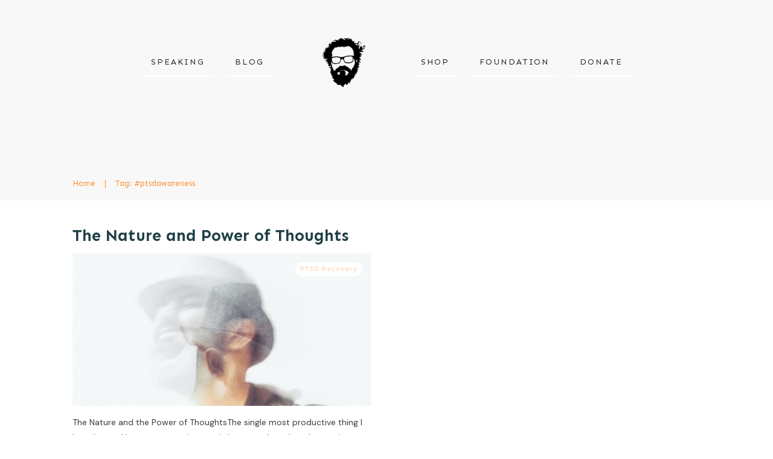

--- FILE ---
content_type: text/html; charset=UTF-8
request_url: https://drjohnaking.com/tag/ptsdawareness/
body_size: 32164
content:
<!doctype html>
<html lang="en" >
	<head>
		<link rel="profile" href="https://gmpg.org/xfn/11">
		<meta charset="UTF-8">
		<meta name="viewport" content="width=device-width, initial-scale=1">

				<script type="text/javascript">
			window.flatStyles = window.flatStyles || ''

			window.lightspeedOptimizeStylesheet = function () {
				const currentStylesheet = document.querySelector( '.tcb-lightspeed-style:not([data-ls-optimized])' )

				if ( currentStylesheet ) {
					try {
						if ( currentStylesheet.sheet && currentStylesheet.sheet.cssRules ) {
							if ( window.flatStyles ) {
								if ( this.optimizing ) {
									setTimeout( window.lightspeedOptimizeStylesheet.bind( this ), 24 )
								} else {
									this.optimizing = true;

									let rulesIndex = 0;

									while ( rulesIndex < currentStylesheet.sheet.cssRules.length ) {
										const rule = currentStylesheet.sheet.cssRules[ rulesIndex ]
										/* remove rules that already exist in the page */
										if ( rule.type === CSSRule.STYLE_RULE && window.flatStyles.includes( `${rule.selectorText}{` ) ) {
											currentStylesheet.sheet.deleteRule( rulesIndex )
										} else {
											rulesIndex ++
										}
									}
									/* optimize, mark it such, move to the next file, append the styles we have until now */
									currentStylesheet.setAttribute( 'data-ls-optimized', '1' )

									window.flatStyles += currentStylesheet.innerHTML

									this.optimizing = false
								}
							} else {
								window.flatStyles = currentStylesheet.innerHTML
								currentStylesheet.setAttribute( 'data-ls-optimized', '1' )
							}
						}
					} catch ( error ) {
						console.warn( error )
					}

					if ( currentStylesheet.parentElement.tagName !== 'HEAD' ) {
						/* always make sure that those styles end up in the head */
						const stylesheetID = currentStylesheet.id;
						/**
						 * make sure that there is only one copy of the css
						 * e.g display CSS
						 */
						if ( ( ! stylesheetID || ( stylesheetID && ! document.querySelector( `head #${stylesheetID}` ) ) ) ) {
							document.head.prepend( currentStylesheet )
						} else {
							currentStylesheet.remove();
						}
					}
				}
			}

			window.lightspeedOptimizeFlat = function ( styleSheetElement ) {
				if ( document.querySelectorAll( 'link[href*="thrive_flat.css"]' ).length > 1 ) {
					/* disable this flat if we already have one */
					styleSheetElement.setAttribute( 'disabled', true )
				} else {
					/* if this is the first one, make sure he's in head */
					if ( styleSheetElement.parentElement.tagName !== 'HEAD' ) {
						document.head.append( styleSheetElement )
					}
				}
			}
		</script>
		<title>#ptsdawareness Archives  - Dr. John A. King Trauma Recovery</title>
<style type="text/css" id="tcb-style-base-post-142289"  onLoad="typeof window.lightspeedOptimizeStylesheet === 'function' && window.lightspeedOptimizeStylesheet()" class="tcb-lightspeed-style">.thrv_wrapper .tve-content-box-background{position:absolute;width:100%;left:0px;top:0px;overflow:hidden;background-clip:padding-box;height:100% !important;}.thrv_wrapper.thrv-content-box{box-sizing:border-box;position:relative;min-height:10px;}.thrv_wrapper.thrv-content-box div:not(.thrv_icon):not(.ui-resizable-handle):not(.tve-auxiliary-icon-element){box-sizing:border-box;}.tve-cb{display:inline-block;vertical-align:middle;clear:both;overflow:visible;width:100%;z-index:1;position:relative;min-height:10px;}.tcb-icon{display:inline-block;width:1em;height:1em;line-height:1em;vertical-align:middle;stroke-width:0px;stroke:currentcolor;fill:currentcolor;box-sizing:content-box;transform:rotate(var(--tcb-icon-rotation-angle,0deg));}svg.tcb-icon path:not([fill="none"]){transition:none;fill:inherit !important;stroke:inherit !important;}.thrv_icon{text-align:center;}.thrv-button{max-width:100%;margin-left:auto;margin-right:auto;display:table !important;}.thrv-button.thrv_wrapper{padding:0px;}.tcb-with-icon.tcb-flip .tcb-button-icon{padding-left:15px;}.tcb-with-icon .tcb-button-icon{display:block;}.tcb-with-icon .tcb-button-icon .thrv_wrapper.thrv_icon{margin:0px;}a.tcb-button-link{background-color:rgb(26,188,156);padding:12px 15px;font-size:18px;box-sizing:border-box;display:inline-flex;align-items:center;overflow:hidden;width:100%;text-align:center;line-height:1.2em;}a.tcb-button-link:hover{background-color:rgb(21,162,136);}.tcb-flip a.tcb-button-link{flex-direction:row-reverse;}.thrv-button a.tcb-button-link{color:rgb(255,255,255);text-decoration:none !important;}a.tcb-button-link > span::before{position:absolute;content:"";display:none;top:-100px;bottom:-100px;width:1px;left:10px;background-color:rgb(0,121,0);}span.tcb-button-texts{color:inherit;display:block;flex:1 1 0%;position:relative;}span.tcb-button-texts > span{display:block;padding:0px;}span.tcb-button-icon{display:none;font-size:1em;line-height:0;position:relative;color:inherit;}span.tcb-button-icon .tcb-icon{height:1em;}.tve_image_caption{position:relative;}.tve_image_caption:not(.tcb-mm-image.tve-tab-image){height:auto !important;}.tve_image_caption .tve_image{max-width:100%;width:100%;}.tcb-style-wrap strong{font-weight:var(--g-bold-weight,bold);}.thrv_text_element{overflow-wrap:break-word;}body:not(.tve_editor_page) .thrv_wrapper.thrv_footer,body:not(.tve_editor_page) .thrv_wrapper.thrv_header{padding:0px;}.tcb-post-content.thrv_wrapper{margin-top:15px;margin-bottom:15px;padding:0px;}#tve_editor .tcb-post-content p{font-size:16px;line-height:1.6em;}.notifications-content-wrapper.tcb-permanently-hidden{display:none !important;}.tcb-permanently-hidden{display:none !important;}.tar-disabled{cursor:default;opacity:0.4;pointer-events:none;}.tcb-clear::after{display:block;height:0px;content:"";}.tve_ea_thrive_animation{opacity:0;}.tve_ea_thrive_animation.tve_anim_start{opacity:1;transition:all 0.5s ease-out;}.tve_ea_thrive_animation.tve_anim_sweep_to_right{opacity:1;visibility:visible !important;}.tve_ea_thrive_animation.tve_anim_sweep_to_right > .tcb-button-link{position:relative;}.tve_ea_thrive_animation.tve_anim_sweep_to_right > .tcb-button-link > span{position:relative;z-index:1;}.tve_ea_thrive_animation.tve_anim_sweep_to_right > .tcb-button-link::before{content:"";position:absolute;top:0px;right:0px;bottom:0px;left:0px;}.tve_ea_thrive_animation.tve_anim_sweep_to_right > .tcb-button-link::after{visibility:visible;content:"";position:absolute;top:0px;right:0px;bottom:0px;left:0px;border-top-left-radius:0px;border-top-right-radius:0px;border-bottom-right-radius:0px;border-bottom-left-radius:0px;transform:scaleX(0);transform-origin:0px 50%;transition-property:transform;transition-duration:0.3s;transition-timing-function:ease-out;}.tve_ea_thrive_animation.tve_anim_sweep_to_right.tve_anim_start > .tcb-button-link::after,.tve_ea_thrive_animation.tve_anim_sweep_to_right:hover > .tcb-button-link::after{transform:scaleX(1) !important;}.tcb-flex-row{display:flex;flex-flow:row nowrap;align-items:stretch;justify-content:space-between;margin-top:0px;margin-left:-15px;padding-bottom:15px;padding-top:15px;}.tcb-flex-col{flex:1 1 auto;padding-top:0px;padding-left:15px;}.tcb-flex-row .tcb-flex-col{box-sizing:border-box;}.tcb-col{height:100%;display:flex;flex-direction:column;position:relative;}.tcb-flex-row .tcb-col{box-sizing:border-box;}html{text-rendering:auto !important;}html body{text-rendering:auto !important;}.thrv_wrapper{margin-top:20px;margin-bottom:20px;padding:1px;}.thrv_wrapper div{box-sizing:content-box;}.thrv_wrapper.tve-elem-default-pad{padding:20px;}.thrv_wrapper.thrv_text_element{margin:0px;}.thrv_wrapper.thrv-columns{margin-top:10px;margin-bottom:10px;padding:0px;}p{font-size:1em;}.tve_image{border-top-left-radius:0px;border-top-right-radius:0px;border-bottom-right-radius:0px;border-bottom-left-radius:0px;box-shadow:none;}div .tve_image_caption{padding:0px;max-width:100% !important;box-sizing:border-box !important;}.tve_image_caption .tve_image_frame{display:block;max-width:100%;position:relative;overflow:hidden;}.tve_image_caption .tve_image{display:block;padding:0px;height:auto;}.tve_image_caption.img_style_framed{border:5px solid rgba(0,0,0,0);outline:rgb(231,231,231) solid 1px;border-top-left-radius:1px;border-top-right-radius:1px;border-bottom-right-radius:1px;border-bottom-left-radius:1px;}.thrv_icon{line-height:0;}.thrv_icon.tcb-icon-display{display:table;}.thrv_icon.thrv_wrapper{margin-left:auto;margin-right:auto;padding:0px;}.tve-content-box-background[data-clip-id]{transform:rotateZ(0deg);}:not(#_s):not(#_s) .tcb-conditional-display-placeholder{position:relative;min-height:var(--tcb-container-height-d,100px) !important;}:not(#_s):not(#_s) .tcb-conditional-display-placeholder.thrv-page-section{box-sizing:border-box;margin:0px;}:not(#_s):not(#_s) .tcb-conditional-display-placeholder.thrv-content-box{box-sizing:border-box;}:not(#_s):not(#_s) .tcb-conditional-display-placeholder .tve-page-section-out,:not(#_s):not(#_s) .tcb-conditional-display-placeholder .tve-content-box-background{box-sizing:border-box;position:absolute;width:100%;height:100%;left:0px;top:0px;overflow:hidden;}.thrv_wrapper.thrv_contentbox_shortcode{position:relative;}body:not(.ttb-editor-page) .tcb-post-content::before,body:not(.ttb-editor-page) .tcb-post-content::after{display:none;}.thrv_wrapper.thrv_text_element{padding:1px;}.tcb-flip .tcb-button-link{flex-direction:row-reverse;}@media (max-width:1023px){:not(#_s):not(#_s) .tcb-conditional-display-placeholder{min-height:var(--tcb-container-height-t) !important;}}@media (max-width:767px){html{overflow-x:hidden !important;}html,body{max-width:100vw !important;}.tcb-flex-row{flex-direction:column;}.thrv_wrapper > .tcb-flex-row:not(.v-2) > .tcb-flex-col{width:100%;max-width:100% !important;flex:0 0 auto !important;}.tcb-flex-row.v-2{flex-direction:row;}.tcb-flex-row.v-2:not(.tcb-mobile-no-wrap){flex-wrap:wrap;}.tcb-flex-row.v-2:not(.tcb-mobile-no-wrap) > .tcb-flex-col{width:100%;flex:1 0 390px;max-width:100% !important;}:not(#_s):not(#_s) .tcb-conditional-display-placeholder{min-height:var(--tcb-container-height-m) !important;}}@media not all,not all{.tcb-flex-col{width:100%;}.tcb-col{display:block;}}@media screen and (max-device-width:480px){body{}}</style><link rel='stylesheet' id='tcb-style-base-thrive_template-141196'  href='//drjohnaking.com/wp-content/uploads/thrive/tcb-base-css-141196-1751126414.css' type='text/css' media='all' /><style type="text/css" id="tcb-style-template-thrive_template-141196"  onLoad="typeof window.lightspeedOptimizeStylesheet === 'function' && window.lightspeedOptimizeStylesheet()" class="tcb-lightspeed-style">@media (min-width: 300px){.tve-theme-141196 #wrapper{--header-background-width: 100%;--footer-background-width: 100%;--top-background-width: 100%;--bottom-background-width: 100%;}.tve-theme-141196 .main-container{padding: 20px 10px !important;}:not(#layout) .tve-theme-141196 .main-container{--sidebar-size: 23.89%;--separator-size: 50px;}:not(#layout) .tve-theme-141196 #wrapper{--layout-content-width: 1080px;--layout-background-width: 1080px;}.tve-theme-141196 .top-section .section-content{justify-content: flex-end;display: flex;flex-direction: column;min-height: 124px !important;}.tve-theme-141196 .top-section .section-background{background-color: var(--tcb-skin-color-2) !important;--background-color: var(--tcb-skin-color-2) !important;--tve-applied-background-color: var$(--tcb-skin-color-2) !important;}.tve-theme-141196 .content-section #main{margin-top: 0px !important;margin-bottom: 0px !important;padding: 0px;}.tve-theme-141196 .content-section #main .post-wrapper{--tve-border-width: 1px;border-bottom-style: none;}.tve-theme-141196 .content-section #main [data-css="tve-u-17725a0f9e8"]{--tve-border-radius: 0px;border-radius: 0px;overflow: hidden;background-image: url("https://drjohnaking.com/wp-content/uploads/2021/07/Screen-Shot-2021-07-01-at-11.21.43-AM.png?dynamic_featured=1&size=large") !important;background-size: cover !important;background-attachment: scroll !important;--background-image: url("https://drjohnaking.com/wp-content/uploads/2021/07/Screen-Shot-2021-07-01-at-11.21.43-AM.png?dynamic_featured=1&size=large") !important;--background-size: cover !important;--background-position: 50% 50% !important;--background-attachment: scroll !important;--background-repeat: no-repeat !important;--tve-applied-background-image: url("https://drjohnaking.com/wp-content/uploads/2021/07/Screen-Shot-2021-07-01-at-11.21.43-AM.png?dynamic_featured=1&size=large") !important;background-position: 50% 50% !important;background-repeat: no-repeat !important;}.tve-theme-141196 .content-section #main .thrv-content-box [data-css="tve-u-17725a1583e"]{min-height: 213px;--tve-applied-min-height: 350px !important;}.tve-theme-141196 .content-section #main [data-css="tve-u-17725a1c28f"]:hover [data-css="tve-u-17725a0f9e8"]{background-image: linear-gradient(var(--tcb-skin-color-26),var(--tcb-skin-color-26)),url("https://drjohnaking.com/wp-content/uploads/2021/07/Screen-Shot-2021-07-01-at-11.21.43-AM.png?dynamic_featured=1&size=large") !important;background-size: auto,cover !important;background-attachment: scroll,scroll !important;--background-image: linear-gradient(var(--tcb-skin-color-26),var(--tcb-skin-color-26)),url("https://drjohnaking.com/wp-content/uploads/2021/07/Screen-Shot-2021-07-01-at-11.21.43-AM.png?dynamic_featured=1&size=large") !important;--background-size: auto auto,cover !important;--background-position: 50% 50%,50% 50% !important;--background-attachment: scroll,scroll !important;--background-repeat: no-repeat,no-repeat !important;--tve-applied-background-image: linear-gradient(var$(--tcb-skin-color-26),var$(--tcb-skin-color-26)),url("https://drjohnaking.com/wp-content/uploads/2021/07/Screen-Shot-2021-07-01-at-11.21.43-AM.png?dynamic_featured=1&size=large") !important;background-position: 50% 50%,50% 50% !important;background-repeat: no-repeat,no-repeat !important;}:not(#tve) .tve-theme-141196 .content-section #main [data-css="tve-u-17725a4222f"] .tcb-button-link{font-family: var(--tve-font-family,inherit);font-size: var(--tve-font-size,11px) !important;}.tve-theme-141196 .content-section #main [data-css="tve-u-17725a4222f"]{--tve-border-radius: 79px;--tve-font-weight: var(--g-bold-weight,bold);--tve-font-family: inherit;--g-regular-weight: 400;--tve-color: var(--tcb-skin-color-22);--tve-applied---tve-color: var$(--tcb-skin-color-22);--tve-letter-spacing: 2px;--tve-font-size: 11px;--tve-alignment: left;float: left;z-index: 3;position: relative;margin-left: auto !important;margin-right: auto !important;}:not(#tve) .tve-theme-141196 .content-section #main [data-css="tve-u-17725a4222f"] .tcb-button-link span{font-weight: var(--tve-font-weight,var(--g-bold-weight,bold));color: var(--tve-color,var(--tcb-skin-color-22));--tve-applied-color: var$(--tve-color,var$(--tcb-skin-color-22));--tcb-applied-color: var$(--tcb-skin-color-22);}.tve-theme-141196 .content-section #main [data-css="tve-u-17725a4222f"] .tcb-button-link{border: rgba(10,10,10,0.85);--tve-applied-border: none;border-radius: 79px;overflow: hidden;letter-spacing: var(--tve-letter-spacing,2px);background-color: var(--tcb-skin-color-0) !important;--background-color: var(--tcb-skin-color-0) !important;--tve-applied-background-color: var$(--tcb-skin-color-0) !important;padding: 12px !important;background-image: none !important;--background-image: none !important;--tve-applied-background-image: none !important;}.tve-theme-141196 .content-section #main .post-wrapper.thrv_wrapper{width: calc(50% - 25px);padding: 0px;}.tve-theme-141196 .content-section #main [data-css="tve-u-17725a4c784"]{--tve-font-size: 14px;margin-top: 0px !important;margin-bottom: 0px !important;}.tve-theme-141196 .content-section #main [data-css="tve-u-17725a1c28f"]{margin-bottom: 15px !important;margin-top: 0px !important;}:not(#tve) .tve-theme-141196 .content-section #main [data-css="tve-u-17725a4222f"]:hover .tcb-button-link{background-color: transparent !important;--background-color: transparent !important;--tve-applied-background-color: transparent !important;background-image: linear-gradient(rgba(255,255,255,0.1),rgba(255,255,255,0.1)),linear-gradient(var(--tcb-skin-color-0),var(--tcb-skin-color-0)) !important;background-size: auto,auto !important;background-attachment: scroll,scroll !important;--background-image: linear-gradient(rgba(255,255,255,0.1),rgba(255,255,255,0.1)),linear-gradient(var(--tcb-skin-color-0),var(--tcb-skin-color-0)) !important;--background-size: auto,auto !important;--background-position: 50% 50%,50% 50% !important;--background-attachment: scroll,scroll !important;--background-repeat: no-repeat,no-repeat !important;--tve-applied-background-image: linear-gradient(rgba(255,255,255,0.1),rgba(255,255,255,0.1)),linear-gradient(var$(--tcb-skin-color-0),var$(--tcb-skin-color-0)) !important;background-position: 50% 50%,50% 50% !important;background-repeat: no-repeat,no-repeat !important;}.tve-theme-141196 .content-section .section-content{padding: 20px 10px !important;}.tve-theme-141196 .content-section{margin-left: 0px !important;}:not(#tve) .tve-theme-141196 .content-section #main [data-css="tve-u-17725a4c784"] p,:not(#tve) .tve-theme-141196 .content-section #main [data-css="tve-u-17725a4c784"] a,:not(#tve) .tve-theme-141196 .content-section #main [data-css="tve-u-17725a4c784"] ul,:not(#tve) .tve-theme-141196 .content-section #main [data-css="tve-u-17725a4c784"] ul > li,:not(#tve) .tve-theme-141196 .content-section #main [data-css="tve-u-17725a4c784"] ol,:not(#tve) .tve-theme-141196 .content-section #main [data-css="tve-u-17725a4c784"] ol > li,:not(#tve) .tve-theme-141196 .content-section #main [data-css="tve-u-17725a4c784"] h1,:not(#tve) .tve-theme-141196 .content-section #main [data-css="tve-u-17725a4c784"] h2,:not(#tve) .tve-theme-141196 .content-section #main [data-css="tve-u-17725a4c784"] h3,:not(#tve) .tve-theme-141196 .content-section #main [data-css="tve-u-17725a4c784"] h4,:not(#tve) .tve-theme-141196 .content-section #main [data-css="tve-u-17725a4c784"] h5,:not(#tve) .tve-theme-141196 .content-section #main [data-css="tve-u-17725a4c784"] h6,:not(#tve) .tve-theme-141196 .content-section #main [data-css="tve-u-17725a4c784"] blockquote > p,:not(#tve) .tve-theme-141196 .content-section #main [data-css="tve-u-17725a4c784"] pre{text-align: left;font-size: var(--tve-font-size,14px);}.tve-theme-141196 .content-section #main [data-css="tve-u-17725b8c3bd"]::after{clear: both;}.tve-theme-141196 .content-section [data-css="tve-u-17725bc71fd"]{border-top-style: none;margin-top: 60px !important;}.tve-theme-141196 .content-section [data-css="tve-u-17725bcb67e"] .tcb-button-link{border: 1px solid var(--tcb-skin-color-29);--tve-applied-border: 1px solid var$(--tcb-skin-color-29);border-radius: 43px;overflow: hidden;padding: 24px 34px 24px 24px !important;}:not(#tve) .tve-theme-141196 .content-section [data-css="tve-u-17725bcb67e"] .tcb-button-link{font-family: var(--tve-font-family,inherit);}.tve-theme-141196 .content-section [data-css="tve-u-17725bcb67e"]{--tve-font-weight: var(--g-bold-weight,bold);--tve-font-family: inherit;--tve-color: var(--tcb-skin-color-0);--tve-applied---tve-color: var$(--tcb-skin-color-0);--tve-border-radius: 43px;--tve-alignment: center;display: block;max-width: 297px;width: 297px;min-width: 100% !important;margin: 0px !important;}:not(#tve) .tve-theme-141196 .content-section [data-css="tve-u-17725bcb67e"] .tcb-button-link span{font-weight: var(--tve-font-weight,var(--g-bold-weight,bold));color: var(--tve-color,var(--tcb-skin-color-0));--tve-applied-color: var$(--tve-color,var$(--tcb-skin-color-0));--tcb-applied-color: var$(--tcb-skin-color-0);}.tve-theme-141196 .content-section [data-css="tve-u-17725bd709f"]{--tcb-local-color-icon: rgb(241,97,90);--tcb-local-color-var: rgb(241,97,90);--tve-icon-size: 18px;}.tve-theme-141196 .content-section #main [data-css="tve-u-17725c597ab"]{float: left;z-index: 3;--tve-alignment: left;top: 15px;right: 15px;--tve-border-radius: 47px;overflow: hidden;position: absolute !important;padding: 2px 8px !important;background-color: rgb(255,255,255) !important;--background-color: rgb(255,255,255) !important;--tve-applied-background-color: rgb(255,255,255) !important;border-radius: 47px !important;}.tve-theme-141196 .content-section #main [data-css="tve-u-17725c598c7"]::after{clear: both;}:not(#tve) .tve-theme-141196 .content-section #main [data-css="tve-u-17725c5c9ae"]{font-size: inherit !important;font-family: inherit !important;line-height: 1.1em !important;font-weight: var(--g-bold-weight,bold) !important;--eff-color: rgb(203,203,203) !important;--eff-faded: rgba(203,203,203,0.6) !important;--eff-ensure-contrast: rgba(203,203,203,0.6) !important;--eff-ensure-contrast-complement: rgba(203,203,203,0.6) !important;color: var(--tcb-skin-color-29) !important;--tve-applied-color: var$(--tcb-skin-color-29) !important;}:not(#tve) .tve-theme-141196 .content-section #main [data-css="tve-u-17725c5fb96"]{letter-spacing: 1px;font-size: 11px !important;}.tve-theme-141196 .content-section #main [data-css="tve-u-17725c64d85"]{padding: 0px !important;margin: 0px !important;}.tve-theme-141196 .top-section [data-css="tve-u-17725dea516"] .thrive-breadcrumb-separator{font-size: 13px;width: 13px;height: 13px;color: var(--tcb-skin-color-0);--tve-applied-color: var$(--tcb-skin-color-0);}.tve-theme-141196 .top-section [data-css="tve-u-17725dea516"] .thrive-breadcrumb-path{font-size: 13px;color: var(--tcb-skin-color-0);--tve-applied-color: var$(--tcb-skin-color-0);}.tve-theme-141196 .top-section [data-css="tve-u-17725dea516"] .thrive-breadcrumb-leaf{font-size: 13px;color: var(--tcb-skin-color-0);--tve-applied-color: var$(--tcb-skin-color-0);}:not(#tve) .tve-theme-141196 .content-section #main [data-css="tve-u-17725e0d0ce"]{margin-top: 0px !important;margin-bottom: 10px !important;}.tve-theme-141196 .content-section #main .tcb-post-title[data-css="tve-u-17725e0d0ce"] a,.tve-theme-141196 .content-section #main .tcb-post-title[data-css="tve-u-17725e0d0ce"]{text-align: left;font-size: var(--tve-font-size,27px);}.tve-theme-141196 .content-section #main [data-css="tve-u-17725e0d0ce"]{--tve-font-size: 27px;}.tve-theme-141196 .top-section [data-css="tve-u-17725dea516"]{padding: 9px 0px 9px 20px !important;}.tve-theme-141196 .sidebar-section .section-content{padding: 10px !important;}.tve-theme-141196 .sidebar-section [data-css="tve-u-17724e445ea"]{margin-top: 0px !important;margin-bottom: 20px !important;}:not(#tve) .tve-theme-141196 .sidebar-section [data-css="tve-u-17725676466"]{letter-spacing: 2px;padding-bottom: 0px !important;margin-bottom: 0px !important;font-size: 13px !important;text-transform: uppercase !important;color: rgb(170,170,170) !important;--tcb-applied-color: rgb(170,170,170) !important;--tve-applied-color: rgb(170,170,170) !important;}:not(#tve) .tve-theme-141196 .sidebar-section [data-css="tve-u-1772567d5ce"]{letter-spacing: 2px;padding-bottom: 0px !important;margin-bottom: 0px !important;font-size: 13px !important;text-transform: uppercase !important;color: rgb(170,170,170) !important;--tcb-applied-color: rgb(170,170,170) !important;--tve-applied-color: rgb(170,170,170) !important;}.tve-theme-141196 .sidebar-section .tcb-post-list[data-css="tve-u-177256bad4b"] .post-wrapper.thrv_wrapper{width: calc(100% + 0px);}.tve-theme-141196 .sidebar-section .tcb-post-list[data-css="tve-u-177256bad4b"] .post-wrapper.thrv_wrapper:nth-child(n+2){margin-top: 0px !important;}.tve-theme-141196 .sidebar-section [data-css="tve-u-177256bad4b"].tcb-post-list .post-wrapper{border-bottom: 1px dotted rgba(0,0,0,0.22);padding: 15px 0px !important;}:not(#tve) .tve-theme-141196 .sidebar-section [data-css="tve-u-177256bad4b"].tcb-post-list .post-wrapper:hover{border-bottom: 1px dotted rgba(0,0,0,0.5) !important;}:not(#tve) .tve-theme-141196 .sidebar-section [data-css="tve-u-177256bad4b"].tcb-post-list [data-css="tve-u-177256bad4d"]{padding-top: 0px !important;margin-top: 0px !important;padding-bottom: 0px !important;margin-bottom: 0px !important;font-size: 16px !important;font-weight: var(--g-bold-weight,bold) !important;}.tve-theme-141196 .sidebar-section [data-css="tve-u-177256bad4b"]{max-width: 300px;float: none;margin-left: auto !important;margin-right: auto !important;margin-bottom: 40px !important;}.tve-theme-141196 .sidebar-section .tcb-post-list[data-css="tve-u-177256bad4b"] .post-wrapper.thrv_wrapper:not(:nth-child(n+2)){margin-top: 0px !important;}.tve-theme-141196 .sidebar-section .tcb-post-list[data-css="tve-u-177256bad4b"] .post-wrapper.thrv_wrapper:not(:nth-child(n)){margin-right: 30px !important;}.tve-theme-141196 .sidebar-section .tcb-post-list[data-css="tve-u-177256bad4b"] .post-wrapper.thrv_wrapper:nth-child(n){margin-right: 0px !important;}.tve-theme-141196 .sidebar-section [data-css="tve-u-177256c9b75"] .thrive-dynamic-styled-list-item{--tve-line-height: 1.5em;margin-left: 0px !important;}.tve-theme-141196 .sidebar-section [data-css="tve-u-177256c9b75"] .dynamic-list-icon .thrv_icon{--tcb-local-color-icon: var(--tcb-skin-color-0);--tcb-local-color-var: var$(--tcb-skin-color-0);--tve-icon-size: 18px;}:not(#tve) .tve-theme-141196 .sidebar-section [data-css="tve-u-177256c9b75"] .dynamic-list-icon .thrv_icon > :first-child{color: var(--tcb-skin-color-0);--tve-applied-color: var$(--tcb-skin-color-0);}:not(#tve) .tve-theme-141196 .sidebar-section [data-css="tve-u-177256c9b75"] .thrive-dynamic-styled-list-text a{color: inherit !important;--tve-applied-color: inherit !important;font-family: inherit !important;font-size: 16px !important;}:not(#tve) .tve-theme-141196 .sidebar-section [data-css="tve-u-177256c9b75"] .thrive-dynamic-styled-list-text a:hover{color: var(--tcb-skin-color-2) !important;--tve-applied-color: var$(--tcb-skin-color-2) !important;text-decoration-line: none !important;--eff: none !important;text-decoration-color: var(--eff-color,currentColor) !important;}:not(#tve) .tve-theme-141196 .sidebar-section [data-css="tve-u-177256c9b75"] .thrive-dynamic-styled-list-item p,:not(#tve) .tve-theme-141196 .sidebar-section [data-css="tve-u-177256c9b75"] .thrive-dynamic-styled-list-item li,:not(#tve) .tve-theme-141196 .sidebar-section [data-css="tve-u-177256c9b75"] .thrive-dynamic-styled-list-item blockquote,:not(#tve) .tve-theme-141196 .sidebar-section [data-css="tve-u-177256c9b75"] .thrive-dynamic-styled-list-item address,:not(#tve) .tve-theme-141196 .sidebar-section [data-css="tve-u-177256c9b75"] .thrive-dynamic-styled-list-item .tcb-plain-text,:not(#tve) .tve-theme-141196 .sidebar-section [data-css="tve-u-177256c9b75"] .thrive-dynamic-styled-list-item label{line-height: var(--tve-line-height,1.5em);}.tve-theme-141196 .sidebar-section [data-css="tve-u-177257250f5"]{--tcb-local-color-d65f6: rgb(71,222,157);--tcb-local-color-2c42e: rgba(71,222,157,0.25);--tcb-local-color-651eb: rgba(71,222,157,0.5);padding: 22px !important;margin-bottom: 20px !important;}.tve-theme-141196 .sidebar-section [data-css="tve-u-177257250f6"]{border-radius: 6px;overflow: hidden;--tve-border-radius: 6px;background-image: none !important;background-color: rgb(255,255,255) !important;border: 1px solid var(--tcb-skin-color-28) !important;--tve-applied-border: 1px solid var$(--tcb-skin-color-28) !important;}.tve-theme-141196 .sidebar-section [data-css="tve-u-177257250f7"]{--g-regular-weight: 400;--g-bold-weight: 600;text-align: center;}.tve-theme-141196 .sidebar-section [data-css="tve-u-177257250f8"]{background-image: none !important;padding: 0px !important;margin-top: 0px !important;margin-bottom: 15px !important;}.tve-theme-141196 .sidebar-section [data-css="tve-u-177257250fb"]{float: none;background-image: none !important;margin: 0px auto 15px !important;}.tve-theme-141196 .sidebar-section [data-css="tve-u-177257250fd"]{padding: 0px !important;margin-top: 0px !important;margin-bottom: 0px !important;}.tve-theme-141196 .sidebar-section [data-css="tve-u-17725725100"]{width: 32px;position: absolute;right: 0px;bottom: 36px;margin-top: 0px !important;margin-bottom: 0px !important;}.tve-theme-141196 .sidebar-section [data-css="tve-u-17725725101"]{margin-top: 0px;margin-left: 0px;}.tve-theme-141196 .sidebar-section [data-css="tve-u-17725725102"]{width: 32px;position: absolute;bottom: 36px;left: 0px;margin-top: 0px !important;margin-bottom: 0px !important;}.tve-theme-141196 .sidebar-section [data-css="tve-u-17725725103"]{margin-top: 0px;margin-left: 0px;}:not(#tve) .tve-theme-141196 .sidebar-section [data-css="tve-u-177257408fc"]{padding-bottom: 0px !important;margin-bottom: 0px !important;font-size: 14px !important;}.tve-theme-141196 .sidebar-section [data-css="tve-u-177257250fd"] > .tve-cb{justify-content: center;display: flex;flex-direction: column;}.tve-theme-141196 .sidebar-section [data-css="tve-u-177258ac928"]{margin-top: 40px !important;}:not(#tve) .tve-theme-141196 .sidebar-section [data-css="tve-u-1788d4906ec"]{padding-top: 0px !important;margin-top: 0px !important;padding-bottom: 0px !important;margin-bottom: 0px !important;font-size: 25px !important;font-weight: var(--g-regular-weight,normal) !important;}.tve-theme-141196 .sidebar-section [data-css="tve-u-1788d4945d6"]{color: var(--tcb-skin-color-30) !important;}.tve-theme-141196 .sidebar-section [data-css="tve-u-1788d4979d6"] .tcb-button-link{border-radius: 100px;overflow: hidden;letter-spacing: var(--tve-letter-spacing,2px);background-color: transparent !important;background-image: linear-gradient(45deg,var(--tcb-local-color-4ff41) 38%,var(--tcb-local-color-ff2da) 100%) !important;background-size: auto !important;background-attachment: scroll !important;padding: 12px 14px !important;background-position: 50% 50% !important;background-repeat: no-repeat !important;}.tve-theme-141196 .sidebar-section [data-css="tve-u-1788d4979d6"]{--tve-letter-spacing: 2px;--tcb-local-color-6b889: rgb(19,114,211);--tcb-local-color-15aab: rgb(62,183,252);--tcb-local-color-4ff41: var(--tcb-skin-color-0);--tcb-local-color-ff2da: rgb(254,160,171);--tve-alignment: center;float: none;--tve-font-size: 12px;--tve-font-weight: var(--g-bold-weight,bold);--tve-text-transform: capitalize;margin-left: auto !important;margin-right: auto !important;}:not(#tve) .tve-theme-141196 .sidebar-section [data-css="tve-u-1788d4979d6"]:hover .tcb-button-link{background-image: linear-gradient(145deg,var(--tcb-local-color-4ff41) 0%,var(--tcb-local-color-ff2da) 100%) !important;background-size: auto !important;background-attachment: scroll !important;background-position: 50% 50% !important;background-repeat: no-repeat !important;}:not(#tve) .tve-theme-141196 .sidebar-section [data-css="tve-u-1788d4979d6"] .tcb-button-link{font-size: var(--tve-font-size,12px) !important;}:not(#tve) .tve-theme-141196 .sidebar-section [data-css="tve-u-1788d4979d6"] .tcb-button-link span{font-weight: var(--tve-font-weight,var(--g-bold-weight,bold));text-transform: var(--tve-text-transform,capitalize);}.tve-theme-141196 .content-section #main .post-wrapper.thrv_wrapper:nth-child(n+3){margin-top: 50px !important;}.tve-theme-141196 .content-section #main .post-wrapper.thrv_wrapper:not(:nth-child(n+3)){margin-top: 0px !important;}.tve-theme-141196 .bottom-section .section-background{background-image: linear-gradient(rgba(0,0,0,0.28),rgba(0,0,0,0.28)),url("https://drjohnaking.com/wp-content/uploads/2021/08/tengyart-auEPahZjT40-unsplash-scaled.jpg") !important;background-size: auto,cover !important;background-attachment: scroll,fixed !important;--background-image: linear-gradient(rgba(0,0,0,0.28),rgba(0,0,0,0.28)),url("https://drjohnaking.com/wp-content/uploads/2021/08/tengyart-auEPahZjT40-unsplash-scaled.jpg") !important;--background-size: auto,cover !important;--background-position: 50% 50%,50% 31% !important;--background-attachment: scroll,fixed !important;--background-repeat: no-repeat,no-repeat !important;--tve-applied-background-image: linear-gradient(rgba(0,0,0,0.28),rgba(0,0,0,0.28)),url("https://drjohnaking.com/wp-content/uploads/2021/08/tengyart-auEPahZjT40-unsplash-scaled.jpg") !important;background-position: 50% 50%,50% 31% !important;background-repeat: no-repeat,no-repeat !important;}.tve-theme-141196 .bottom-section .section-content{--tve-color: rgb(255,255,255);--tve-applied---tve-color: rgb(255,255,255);justify-content: center;display: flex;flex-direction: column;text-align: left;min-height: 254px !important;padding-left: 20px !important;padding-right: 20px !important;}:not(#tve) .tve-theme-141196 .bottom-section .section-content p,:not(#tve) .tve-theme-141196 .bottom-section .section-content li,:not(#tve) .tve-theme-141196 .bottom-section .section-content label,:not(#tve) .tve-theme-141196 .bottom-section .section-content .tcb-plain-text{color: var(--tve-color,rgb(255,255,255));--tve-applied-color: var$(--tve-color,rgb(255,255,255));--tcb-applied-color: rgb(255,255,255);}:not(#tve) .tve-theme-141196 .bottom-section [data-css="tve-u-17725cc8827"]{color: var(--tcb-skin-color-22) !important;--tcb-applied-color: var$(--tcb-skin-color-22) !important;--tve-applied-color: var$(--tcb-skin-color-22) !important;padding-top: 0px !important;margin-top: 0px !important;padding-bottom: 0px !important;margin-bottom: 0px !important;}.tve-theme-141196 .bottom-section [data-css="tve-u-17844b35ced"]{margin-top: 0px !important;margin-bottom: 0px !important;}.tve-theme-141196 .bottom-section [data-css="tve-u-17844b35cee"] > .tcb-flex-col > .tcb-col{justify-content: center;}.tve-theme-141196 .bottom-section [data-css="tve-u-17844b35cef"]{max-width: 77.5%;}.tve-theme-141196 .bottom-section [data-css="tve-u-17844b35cf1"]{max-width: 22.5%;}.tve-theme-141196 .bottom-section [data-css="tve-u-17844b35cee"] > .tcb-flex-col{padding-left: 15px;}.tve-theme-141196 .bottom-section [data-css="tve-u-17844b35cee"]{margin-left: -15px;}.tve-theme-141196 .bottom-section [data-css="tve-u-17844b35cf2"]::after{clear: both;}:not(#tve) .tve-theme-141196 .bottom-section [data-css="tve-u-17844b35cf3"] .tcb-button-link span{font-weight: var(--tve-font-weight,var(--g-bold-weight,bold));color: var(--tve-color,rgb(255,255,255));--tcb-applied-color: rgb(255,255,255);}.tve-theme-141196 .bottom-section [data-css="tve-u-17844b35cf3"]{--tve-font-weight: var(--g-bold-weight,bold);--tve-letter-spacing: 2px;--tcb-local-color-2818e: rgb(19,114,211);--tve-color: rgb(255,255,255);--tcb-local-color-34f05: rgb(47,138,229);}.tve-theme-141196 .bottom-section [data-css="tve-u-17844b35cf3"] .tcb-button-link{letter-spacing: var(--tve-letter-spacing,2px);padding: 18px !important;background-color: var(--tcb-local-color-34f05) !important;background-image: none !important;}:not(#tve) .tve-theme-141196 .bottom-section [data-css="tve-u-17844b35cf3"]:hover .tcb-button-link{background-image: linear-gradient(rgba(255,255,255,0.08),rgba(255,255,255,0.08)) !important;background-size: auto !important;background-attachment: scroll !important;background-color: var(--tcb-local-color-34f05) !important;background-position: 50% 50% !important;background-repeat: no-repeat !important;}.tve-theme-141196 .bottom-section [data-css="tve-u-17844b35cf4"]{--tcb-local-color-icon: rgb(255,255,255);--tcb-local-color-var: rgb(255,255,255);--tve-icon-size: 16px;font-size: 16px;width: 16px;height: 16px;}.tve-theme-141196 .bottom-section [data-css="tve-u-17844b35d94"]{--tcb-local-color-bcd13: var(--tcb-local-color-22102);float: none;--form-color: --tcb-skin-color-0;--tcb-local-color-22102: var(--tcb-skin-color-0);margin: 0px auto !important;max-width: 406px !important;background-color: transparent !important;--tve-applied-background-color: transparent !important;--tve-applied-max-width: 406px !important;}.tve-theme-141196 .bottom-section #lg-kmeokyvn .tve-form-button.tve-color-set{--tcb-local-color-3e1f8: rgb(26,109,188);--tcb-local-color-34f05: var(--tcb-local-color-22102);}.tve-theme-141196 .bottom-section #lg-kmeokyvn .tve-form-button{--tve-font-size: 14px;float: left;z-index: 3;position: relative;display: block;width: 66px;--tve-border-radius: 100px;margin: 0px !important;--tcb-local-color-17ee7: rgb(47,138,229) !important;}.tve-theme-141196 .bottom-section #lg-kmeokyvn .tve-form-button .tcb-button-link{border-radius: 100px;overflow: hidden;padding: 19px 24px 18px 0px !important;background-color: var(--tcb-local-color-22102) !important;--tve-applied-background-color: var$(--tcb-local-color-22102) !important;}.tve-theme-141196 .bottom-section #lg-kmeokyvn .tve_lg_regular_input:not(.tcb-excluded-from-group-item) input,.tve-theme-141196 .bottom-section #lg-kmeokyvn .tve_lg_regular_input:not(.tcb-excluded-from-group-item) textarea{padding: 18px 8px !important;}:not(#tve) .tve-theme-141196 .bottom-section #lg-kmeokyvn .tve_lg_regular_input:not(.tcb-excluded-from-group-item) input,:not(#tve) .tve-theme-141196 .bottom-section #lg-kmeokyvn .tve_lg_regular_input:not(.tcb-excluded-from-group-item) textarea,:not(#tve) .tve-theme-141196 .bottom-section #lg-kmeokyvn .tve_lg_regular_input:not(.tcb-excluded-from-group-item) ::placeholder{font-weight: var(--tve-font-weight,var(--g-regular-weight,normal));font-family: var(--tve-font-family,Arial,Helvetica,sans-serif);font-size: var(--tve-font-size,13px);line-height: var(--tve-line-height,1.2em);--tcb-applied-color: rgba(0,0,0,0.5);letter-spacing: var(--tve-letter-spacing,1px);color: var(--tve-color,rgba(0,0,0,0.5)) !important;--tve-applied-color: var$(--tve-color,rgba(0,0,0,0.5)) !important;}.tve-theme-141196 .bottom-section #lg-kmeokyvn .tve_lg_regular_input:not(.tcb-excluded-from-group-item){--tve-font-weight: var(--g-regular-weight,normal);--tve-font-family: Arial,Helvetica,sans-serif;--tve-font-size: 13px;--tve-line-height: 1.2em;--tve-color: rgba(0,0,0,0.5);--tve-applied---tve-color: rgba(0,0,0,0.5);--tve-letter-spacing: 1px;--tve-border-radius: 100px;}:not(#tve) .tve-theme-141196 .bottom-section #lg-kmeokyvn .tve-form-button .tcb-button-link{font-size: var(--tve-font-size,14px) !important;}:not(#tve) .tve-theme-141196 .bottom-section #lg-kmeokyvn .tve_lg_regular_input:not(.tcb-excluded-from-group-item) input,:not(#tve) .tve-theme-141196 .bottom-section #lg-kmeokyvn .tve_lg_regular_input:not(.tcb-excluded-from-group-item) textarea{border: medium;--tve-applied-border: none;border-radius: 100px;overflow: hidden;background-color: rgb(255,255,255) !important;--tve-applied-background-color: rgb(255,255,255) !important;background-image: none !important;--tve-applied-background-image: none !important;padding-left: 18px !important;padding-right: 18px !important;}:not(#tve) .tve-theme-141196 .bottom-section #lg-kmeokyvn .tve_lg_regular_input:not(.tcb-excluded-from-group-item):hover input,:not(#tve) .tve-theme-141196 .bottom-section #lg-kmeokyvn .tve_lg_regular_input:not(.tcb-excluded-from-group-item):hover textarea,:not(#tve) .tve-theme-141196 .bottom-section #lg-kmeokyvn .tve_lg_regular_input:not(.tcb-excluded-from-group-item):hover ::placeholder{color: var(--tve-color,var(--tcb-local-color-22102)) !important;--tve-applied-color: var$(--tve-color,var$(--tcb-local-color-22102)) !important;--tcb-applied-color: var$(--tcb-local-color-22102) !important;}:not(#tve) .tve-theme-141196 .bottom-section #lg-kmeokyvn .tve_lg_regular_input:not(.tcb-excluded-from-group-item):hover{--tve-color: var(--tcb-local-color-22102) !important;--tve-applied---tve-color: var$(--tcb-local-color-22102) !important;}:not(#tve) .tve-theme-141196 .bottom-section #lg-kmeokyvn .tve-form-button:hover .tcb-button-link{background-color: var(--tcb-local-color-22102) !important;--tve-applied-background-color: var$(--tcb-local-color-22102) !important;}.tve-theme-141196 .bottom-section [data-css="tve-u-17b54d550be"]{max-width: 46.9%;}.tve-theme-141196 .bottom-section [data-css="tve-u-17b54d55109"]{max-width: 53.1%;}}@media (max-width: 1023px){.tve-theme-141196 .sidebar-section .tcb-post-list[data-css="tve-u-177256bad4b"] .post-wrapper.thrv_wrapper{width: calc(100% + 0px);}.tve-theme-141196 .sidebar-section .tcb-post-list[data-css="tve-u-177256bad4b"] .post-wrapper.thrv_wrapper:nth-child(n+2){margin-top: 0px !important;}.tve-theme-141196 .sidebar-section .tcb-post-list[data-css="tve-u-177256bad4b"] .post-wrapper.thrv_wrapper:not(:nth-child(n+2)){margin-top: 0px !important;}.tve-theme-141196 .sidebar-section .tcb-post-list[data-css="tve-u-177256bad4b"] .post-wrapper.thrv_wrapper:not(:nth-child(n)){margin-right: 30px !important;}.tve-theme-141196 .sidebar-section .tcb-post-list[data-css="tve-u-177256bad4b"] .post-wrapper.thrv_wrapper:nth-child(n){margin-right: 0px !important;}.tve-theme-141196 .sidebar-section [data-css="tve-u-177256bad4b"]{max-width: 100%;}.tve-theme-141196 .sidebar-section [data-css="tve-u-177257250fd"]{max-width: 330px;}.tve-theme-141196 .main-container{padding: 20px !important;}.tve-theme-141196 .content-section .section-content{padding: 20px !important;}.tve-theme-141196 .bottom-section .section-content{padding-left: 40px !important;padding-right: 40px !important;}:not(#tve) .tve-theme-141196 .bottom-section [data-css="tve-u-17725cc8827"]{padding-top: 0px !important;margin-top: 0px !important;padding-bottom: 0px !important;margin-bottom: 0px !important;}}@media (max-width: 767px){.tve-theme-141196 .sidebar-section .tcb-post-list[data-css="tve-u-177256bad4b"] .post-wrapper.thrv_wrapper{width: calc(100% + 0px);}.tve-theme-141196 .sidebar-section .tcb-post-list[data-css="tve-u-177256bad4b"] .post-wrapper.thrv_wrapper:nth-child(n+2){margin-top: 0px !important;}.tve-theme-141196 .sidebar-section .tcb-post-list[data-css="tve-u-177256bad4b"] .post-wrapper.thrv_wrapper:not(:nth-child(n+2)){margin-top: 0px !important;}.tve-theme-141196 .sidebar-section .tcb-post-list[data-css="tve-u-177256bad4b"] .post-wrapper.thrv_wrapper:not(:nth-child(n)){margin-right: 30px !important;}.tve-theme-141196 .sidebar-section .tcb-post-list[data-css="tve-u-177256bad4b"] .post-wrapper.thrv_wrapper:nth-child(n){margin-right: 0px !important;}.tve-theme-141196 .sidebar-section [data-css="tve-u-177257250f5"]{padding: 40px 20px 20px !important;}.tve-theme-141196 .sidebar-section [data-css="tve-u-177257250f8"]{background-image: none !important;}.tve-theme-141196 .sidebar-section [data-css="tve-u-177257250fd"]{max-width: 95%;margin-top: 30px !important;}.tve-theme-141196 .sidebar-section [data-css="tve-u-17725725100"]{width: 50px;}.tve-theme-141196 .sidebar-section [data-css="tve-u-17725725102"]{width: 50px;}.tve-theme-141196 .content-section .section-content{padding-left: 10px !important;padding-right: 10px !important;}.tve-theme-141196 .main-container{padding: 10px !important;}.tve-theme-141196 .content-section #main .post-wrapper.thrv_wrapper{width: calc(100% + 0px);}.tve-theme-141196 .content-section #main .post-wrapper.thrv_wrapper:nth-child(n+2){margin-top: 40px !important;}.tve-theme-141196 .content-section #main .post-wrapper.thrv_wrapper:not(:nth-child(n+2)){margin-top: 0px !important;}.tve-theme-141196 .content-section #main .post-wrapper.thrv_wrapper:not(:nth-child(n)){margin-right: 50px !important;}.tve-theme-141196 .content-section #main .post-wrapper.thrv_wrapper:nth-child(n){margin-right: 0px !important;}.tve-theme-141196 .content-section [data-css="tve-u-17725bcb67e"] .tcb-button-link{padding: 18px !important;}.tve-theme-141196 .bottom-section [data-css="tve-u-17844b35cf2"]::after{clear: both;}.tve-theme-141196 .bottom-section [data-css="tve-u-17844b35cee"]{margin-left: -8px;flex-wrap: nowrap !important;}.tve-theme-141196 .bottom-section [data-css="tve-u-17844b35d94"]{max-width: 100% !important;}.tve-theme-141196 .bottom-section #lg-kmeokyvn .tve-form-button{display: block;float: left;z-index: 3;position: relative;width: 44px;}.tve-theme-141196 .bottom-section #lg-kmeokyvn .tve-form-button .tcb-button-link{padding: 18px 7px 18px 0px !important;}.tve-theme-141196 .bottom-section #lg-kmeokyvn .tve_lg_regular_input:not(.tcb-excluded-from-group-item) input,.tve-theme-141196 .bottom-section #lg-kmeokyvn .tve_lg_regular_input:not(.tcb-excluded-from-group-item) textarea{padding-left: 8px !important;padding-right: 8px !important;}:not(#tve) .tve-theme-141196 .bottom-section #lg-kmeokyvn .tve_lg_regular_input:not(.tcb-excluded-from-group-item) input,:not(#tve) .tve-theme-141196 .bottom-section #lg-kmeokyvn .tve_lg_regular_input:not(.tcb-excluded-from-group-item) textarea,:not(#tve) .tve-theme-141196 .bottom-section #lg-kmeokyvn .tve_lg_regular_input:not(.tcb-excluded-from-group-item) ::placeholder{font-size: var(--tve-font-size,13px);}.tve-theme-141196 .bottom-section #lg-kmeokyvn .tve_lg_regular_input:not(.tcb-excluded-from-group-item){--tve-font-size: 13px;}.tve-theme-141196 .bottom-section .section-content{padding-left: 20px !important;padding-right: 20px !important;}.tve-theme-141196 .bottom-section [data-css="tve-u-17844b35cf4"]{padding-right: 10px !important;}.tve-theme-141196 .bottom-section [data-css="tve-u-17844b35cee"] > .tcb-flex-col{padding-left: 8px;}:not(#tve) .tve-theme-141196 .bottom-section [data-css="tve-u-17725cc8827"]{font-size: 24px !important;}}</style><meta name='robots' content='max-image-preview:large' />
<link href='//hb.wpmucdn.com' rel='preconnect' />
<link rel="alternate" type="application/rss+xml" title="Dr. John A. King Trauma Recovery &raquo; Feed" href="https://drjohnaking.com/feed/" />
<link rel="alternate" type="application/rss+xml" title="Dr. John A. King Trauma Recovery &raquo; Comments Feed" href="https://drjohnaking.com/comments/feed/" />
<link rel="alternate" type="application/rss+xml" title="Dr. John A. King Trauma Recovery &raquo; #ptsdawareness Tag Feed" href="https://drjohnaking.com/tag/ptsdawareness/feed/" />
<style id='wp-img-auto-sizes-contain-inline-css' type='text/css'>
img:is([sizes=auto i],[sizes^="auto," i]){contain-intrinsic-size:3000px 1500px}
/*# sourceURL=wp-img-auto-sizes-contain-inline-css */
</style>
<style id='wp-emoji-styles-inline-css' type='text/css'>

	img.wp-smiley, img.emoji {
		display: inline !important;
		border: none !important;
		box-shadow: none !important;
		height: 1em !important;
		width: 1em !important;
		margin: 0 0.07em !important;
		vertical-align: -0.1em !important;
		background: none !important;
		padding: 0 !important;
	}
/*# sourceURL=wp-emoji-styles-inline-css */
</style>
<style id='wp-block-library-inline-css' type='text/css'>
:root{--wp-block-synced-color:#7a00df;--wp-block-synced-color--rgb:122,0,223;--wp-bound-block-color:var(--wp-block-synced-color);--wp-editor-canvas-background:#ddd;--wp-admin-theme-color:#007cba;--wp-admin-theme-color--rgb:0,124,186;--wp-admin-theme-color-darker-10:#006ba1;--wp-admin-theme-color-darker-10--rgb:0,107,160.5;--wp-admin-theme-color-darker-20:#005a87;--wp-admin-theme-color-darker-20--rgb:0,90,135;--wp-admin-border-width-focus:2px}@media (min-resolution:192dpi){:root{--wp-admin-border-width-focus:1.5px}}.wp-element-button{cursor:pointer}:root .has-very-light-gray-background-color{background-color:#eee}:root .has-very-dark-gray-background-color{background-color:#313131}:root .has-very-light-gray-color{color:#eee}:root .has-very-dark-gray-color{color:#313131}:root .has-vivid-green-cyan-to-vivid-cyan-blue-gradient-background{background:linear-gradient(135deg,#00d084,#0693e3)}:root .has-purple-crush-gradient-background{background:linear-gradient(135deg,#34e2e4,#4721fb 50%,#ab1dfe)}:root .has-hazy-dawn-gradient-background{background:linear-gradient(135deg,#faaca8,#dad0ec)}:root .has-subdued-olive-gradient-background{background:linear-gradient(135deg,#fafae1,#67a671)}:root .has-atomic-cream-gradient-background{background:linear-gradient(135deg,#fdd79a,#004a59)}:root .has-nightshade-gradient-background{background:linear-gradient(135deg,#330968,#31cdcf)}:root .has-midnight-gradient-background{background:linear-gradient(135deg,#020381,#2874fc)}:root{--wp--preset--font-size--normal:16px;--wp--preset--font-size--huge:42px}.has-regular-font-size{font-size:1em}.has-larger-font-size{font-size:2.625em}.has-normal-font-size{font-size:var(--wp--preset--font-size--normal)}.has-huge-font-size{font-size:var(--wp--preset--font-size--huge)}.has-text-align-center{text-align:center}.has-text-align-left{text-align:left}.has-text-align-right{text-align:right}.has-fit-text{white-space:nowrap!important}#end-resizable-editor-section{display:none}.aligncenter{clear:both}.items-justified-left{justify-content:flex-start}.items-justified-center{justify-content:center}.items-justified-right{justify-content:flex-end}.items-justified-space-between{justify-content:space-between}.screen-reader-text{border:0;clip-path:inset(50%);height:1px;margin:-1px;overflow:hidden;padding:0;position:absolute;width:1px;word-wrap:normal!important}.screen-reader-text:focus{background-color:#ddd;clip-path:none;color:#444;display:block;font-size:1em;height:auto;left:5px;line-height:normal;padding:15px 23px 14px;text-decoration:none;top:5px;width:auto;z-index:100000}html :where(.has-border-color){border-style:solid}html :where([style*=border-top-color]){border-top-style:solid}html :where([style*=border-right-color]){border-right-style:solid}html :where([style*=border-bottom-color]){border-bottom-style:solid}html :where([style*=border-left-color]){border-left-style:solid}html :where([style*=border-width]){border-style:solid}html :where([style*=border-top-width]){border-top-style:solid}html :where([style*=border-right-width]){border-right-style:solid}html :where([style*=border-bottom-width]){border-bottom-style:solid}html :where([style*=border-left-width]){border-left-style:solid}html :where(img[class*=wp-image-]){height:auto;max-width:100%}:where(figure){margin:0 0 1em}html :where(.is-position-sticky){--wp-admin--admin-bar--position-offset:var(--wp-admin--admin-bar--height,0px)}@media screen and (max-width:600px){html :where(.is-position-sticky){--wp-admin--admin-bar--position-offset:0px}}

/*# sourceURL=wp-block-library-inline-css */
</style><link rel='stylesheet' id='wc-blocks-style-css' href='https://drjohnaking.com/wp-content/plugins/woocommerce/assets/client/blocks/wc-blocks.css?ver=wc-10.4.3' type='text/css' media='all' />
<style id='global-styles-inline-css' type='text/css'>
:root{--wp--preset--aspect-ratio--square: 1;--wp--preset--aspect-ratio--4-3: 4/3;--wp--preset--aspect-ratio--3-4: 3/4;--wp--preset--aspect-ratio--3-2: 3/2;--wp--preset--aspect-ratio--2-3: 2/3;--wp--preset--aspect-ratio--16-9: 16/9;--wp--preset--aspect-ratio--9-16: 9/16;--wp--preset--color--black: #000000;--wp--preset--color--cyan-bluish-gray: #abb8c3;--wp--preset--color--white: #ffffff;--wp--preset--color--pale-pink: #f78da7;--wp--preset--color--vivid-red: #cf2e2e;--wp--preset--color--luminous-vivid-orange: #ff6900;--wp--preset--color--luminous-vivid-amber: #fcb900;--wp--preset--color--light-green-cyan: #7bdcb5;--wp--preset--color--vivid-green-cyan: #00d084;--wp--preset--color--pale-cyan-blue: #8ed1fc;--wp--preset--color--vivid-cyan-blue: #0693e3;--wp--preset--color--vivid-purple: #9b51e0;--wp--preset--gradient--vivid-cyan-blue-to-vivid-purple: linear-gradient(135deg,rgb(6,147,227) 0%,rgb(155,81,224) 100%);--wp--preset--gradient--light-green-cyan-to-vivid-green-cyan: linear-gradient(135deg,rgb(122,220,180) 0%,rgb(0,208,130) 100%);--wp--preset--gradient--luminous-vivid-amber-to-luminous-vivid-orange: linear-gradient(135deg,rgb(252,185,0) 0%,rgb(255,105,0) 100%);--wp--preset--gradient--luminous-vivid-orange-to-vivid-red: linear-gradient(135deg,rgb(255,105,0) 0%,rgb(207,46,46) 100%);--wp--preset--gradient--very-light-gray-to-cyan-bluish-gray: linear-gradient(135deg,rgb(238,238,238) 0%,rgb(169,184,195) 100%);--wp--preset--gradient--cool-to-warm-spectrum: linear-gradient(135deg,rgb(74,234,220) 0%,rgb(151,120,209) 20%,rgb(207,42,186) 40%,rgb(238,44,130) 60%,rgb(251,105,98) 80%,rgb(254,248,76) 100%);--wp--preset--gradient--blush-light-purple: linear-gradient(135deg,rgb(255,206,236) 0%,rgb(152,150,240) 100%);--wp--preset--gradient--blush-bordeaux: linear-gradient(135deg,rgb(254,205,165) 0%,rgb(254,45,45) 50%,rgb(107,0,62) 100%);--wp--preset--gradient--luminous-dusk: linear-gradient(135deg,rgb(255,203,112) 0%,rgb(199,81,192) 50%,rgb(65,88,208) 100%);--wp--preset--gradient--pale-ocean: linear-gradient(135deg,rgb(255,245,203) 0%,rgb(182,227,212) 50%,rgb(51,167,181) 100%);--wp--preset--gradient--electric-grass: linear-gradient(135deg,rgb(202,248,128) 0%,rgb(113,206,126) 100%);--wp--preset--gradient--midnight: linear-gradient(135deg,rgb(2,3,129) 0%,rgb(40,116,252) 100%);--wp--preset--font-size--small: 13px;--wp--preset--font-size--medium: 20px;--wp--preset--font-size--large: 36px;--wp--preset--font-size--x-large: 42px;--wp--preset--spacing--20: 0.44rem;--wp--preset--spacing--30: 0.67rem;--wp--preset--spacing--40: 1rem;--wp--preset--spacing--50: 1.5rem;--wp--preset--spacing--60: 2.25rem;--wp--preset--spacing--70: 3.38rem;--wp--preset--spacing--80: 5.06rem;--wp--preset--shadow--natural: 6px 6px 9px rgba(0, 0, 0, 0.2);--wp--preset--shadow--deep: 12px 12px 50px rgba(0, 0, 0, 0.4);--wp--preset--shadow--sharp: 6px 6px 0px rgba(0, 0, 0, 0.2);--wp--preset--shadow--outlined: 6px 6px 0px -3px rgb(255, 255, 255), 6px 6px rgb(0, 0, 0);--wp--preset--shadow--crisp: 6px 6px 0px rgb(0, 0, 0);}:where(.is-layout-flex){gap: 0.5em;}:where(.is-layout-grid){gap: 0.5em;}body .is-layout-flex{display: flex;}.is-layout-flex{flex-wrap: wrap;align-items: center;}.is-layout-flex > :is(*, div){margin: 0;}body .is-layout-grid{display: grid;}.is-layout-grid > :is(*, div){margin: 0;}:where(.wp-block-columns.is-layout-flex){gap: 2em;}:where(.wp-block-columns.is-layout-grid){gap: 2em;}:where(.wp-block-post-template.is-layout-flex){gap: 1.25em;}:where(.wp-block-post-template.is-layout-grid){gap: 1.25em;}.has-black-color{color: var(--wp--preset--color--black) !important;}.has-cyan-bluish-gray-color{color: var(--wp--preset--color--cyan-bluish-gray) !important;}.has-white-color{color: var(--wp--preset--color--white) !important;}.has-pale-pink-color{color: var(--wp--preset--color--pale-pink) !important;}.has-vivid-red-color{color: var(--wp--preset--color--vivid-red) !important;}.has-luminous-vivid-orange-color{color: var(--wp--preset--color--luminous-vivid-orange) !important;}.has-luminous-vivid-amber-color{color: var(--wp--preset--color--luminous-vivid-amber) !important;}.has-light-green-cyan-color{color: var(--wp--preset--color--light-green-cyan) !important;}.has-vivid-green-cyan-color{color: var(--wp--preset--color--vivid-green-cyan) !important;}.has-pale-cyan-blue-color{color: var(--wp--preset--color--pale-cyan-blue) !important;}.has-vivid-cyan-blue-color{color: var(--wp--preset--color--vivid-cyan-blue) !important;}.has-vivid-purple-color{color: var(--wp--preset--color--vivid-purple) !important;}.has-black-background-color{background-color: var(--wp--preset--color--black) !important;}.has-cyan-bluish-gray-background-color{background-color: var(--wp--preset--color--cyan-bluish-gray) !important;}.has-white-background-color{background-color: var(--wp--preset--color--white) !important;}.has-pale-pink-background-color{background-color: var(--wp--preset--color--pale-pink) !important;}.has-vivid-red-background-color{background-color: var(--wp--preset--color--vivid-red) !important;}.has-luminous-vivid-orange-background-color{background-color: var(--wp--preset--color--luminous-vivid-orange) !important;}.has-luminous-vivid-amber-background-color{background-color: var(--wp--preset--color--luminous-vivid-amber) !important;}.has-light-green-cyan-background-color{background-color: var(--wp--preset--color--light-green-cyan) !important;}.has-vivid-green-cyan-background-color{background-color: var(--wp--preset--color--vivid-green-cyan) !important;}.has-pale-cyan-blue-background-color{background-color: var(--wp--preset--color--pale-cyan-blue) !important;}.has-vivid-cyan-blue-background-color{background-color: var(--wp--preset--color--vivid-cyan-blue) !important;}.has-vivid-purple-background-color{background-color: var(--wp--preset--color--vivid-purple) !important;}.has-black-border-color{border-color: var(--wp--preset--color--black) !important;}.has-cyan-bluish-gray-border-color{border-color: var(--wp--preset--color--cyan-bluish-gray) !important;}.has-white-border-color{border-color: var(--wp--preset--color--white) !important;}.has-pale-pink-border-color{border-color: var(--wp--preset--color--pale-pink) !important;}.has-vivid-red-border-color{border-color: var(--wp--preset--color--vivid-red) !important;}.has-luminous-vivid-orange-border-color{border-color: var(--wp--preset--color--luminous-vivid-orange) !important;}.has-luminous-vivid-amber-border-color{border-color: var(--wp--preset--color--luminous-vivid-amber) !important;}.has-light-green-cyan-border-color{border-color: var(--wp--preset--color--light-green-cyan) !important;}.has-vivid-green-cyan-border-color{border-color: var(--wp--preset--color--vivid-green-cyan) !important;}.has-pale-cyan-blue-border-color{border-color: var(--wp--preset--color--pale-cyan-blue) !important;}.has-vivid-cyan-blue-border-color{border-color: var(--wp--preset--color--vivid-cyan-blue) !important;}.has-vivid-purple-border-color{border-color: var(--wp--preset--color--vivid-purple) !important;}.has-vivid-cyan-blue-to-vivid-purple-gradient-background{background: var(--wp--preset--gradient--vivid-cyan-blue-to-vivid-purple) !important;}.has-light-green-cyan-to-vivid-green-cyan-gradient-background{background: var(--wp--preset--gradient--light-green-cyan-to-vivid-green-cyan) !important;}.has-luminous-vivid-amber-to-luminous-vivid-orange-gradient-background{background: var(--wp--preset--gradient--luminous-vivid-amber-to-luminous-vivid-orange) !important;}.has-luminous-vivid-orange-to-vivid-red-gradient-background{background: var(--wp--preset--gradient--luminous-vivid-orange-to-vivid-red) !important;}.has-very-light-gray-to-cyan-bluish-gray-gradient-background{background: var(--wp--preset--gradient--very-light-gray-to-cyan-bluish-gray) !important;}.has-cool-to-warm-spectrum-gradient-background{background: var(--wp--preset--gradient--cool-to-warm-spectrum) !important;}.has-blush-light-purple-gradient-background{background: var(--wp--preset--gradient--blush-light-purple) !important;}.has-blush-bordeaux-gradient-background{background: var(--wp--preset--gradient--blush-bordeaux) !important;}.has-luminous-dusk-gradient-background{background: var(--wp--preset--gradient--luminous-dusk) !important;}.has-pale-ocean-gradient-background{background: var(--wp--preset--gradient--pale-ocean) !important;}.has-electric-grass-gradient-background{background: var(--wp--preset--gradient--electric-grass) !important;}.has-midnight-gradient-background{background: var(--wp--preset--gradient--midnight) !important;}.has-small-font-size{font-size: var(--wp--preset--font-size--small) !important;}.has-medium-font-size{font-size: var(--wp--preset--font-size--medium) !important;}.has-large-font-size{font-size: var(--wp--preset--font-size--large) !important;}.has-x-large-font-size{font-size: var(--wp--preset--font-size--x-large) !important;}
/*# sourceURL=global-styles-inline-css */
</style>

<style id='classic-theme-styles-inline-css' type='text/css'>
/*! This file is auto-generated */
.wp-block-button__link{color:#fff;background-color:#32373c;border-radius:9999px;box-shadow:none;text-decoration:none;padding:calc(.667em + 2px) calc(1.333em + 2px);font-size:1.125em}.wp-block-file__button{background:#32373c;color:#fff;text-decoration:none}
/*# sourceURL=/wp-includes/css/classic-themes.min.css */
</style>
<link rel='stylesheet' id='woocommerce-layout-css' href='https://drjohnaking.com/wp-content/plugins/woocommerce/assets/css/woocommerce-layout.css?ver=10.4.3' type='text/css' media='all' />
<link rel='stylesheet' id='woocommerce-smallscreen-css' href='https://drjohnaking.com/wp-content/plugins/woocommerce/assets/css/woocommerce-smallscreen.css?ver=10.4.3' type='text/css' media='only screen and (max-width: 768px)' />
<link rel='stylesheet' id='woocommerce-general-css' href='https://drjohnaking.com/wp-content/plugins/woocommerce/assets/css/woocommerce.css?ver=10.4.3' type='text/css' media='all' />
<style id='woocommerce-inline-inline-css' type='text/css'>
.woocommerce form .form-row .required { visibility: visible; }
/*# sourceURL=woocommerce-inline-inline-css */
</style>
<link rel='stylesheet' id='thrive-theme-woocommerce-css' href='https://drjohnaking.com/wp-content/themes/thrive-theme/inc/assets/dist/woocommerce.css?ver=10.8.5' type='text/css' media='all' />
<link rel='stylesheet' id='thrive-theme-css' href='https://drjohnaking.com/wp-content/themes/thrive-theme/style.css?ver=10.8.5' type='text/css' media='all' />
<link rel='stylesheet' id='select2-css' href='https://drjohnaking.com/wp-content/plugins/woocommerce/assets/css/select2.css?ver=10.4.3' type='text/css' media='all' />
<script type="text/javascript" src="https://drjohnaking.com/wp-includes/js/jquery/jquery.min.js?ver=3.7.1" id="jquery-core-js"></script>
<script type="text/javascript" src="https://drjohnaking.com/wp-includes/js/jquery/jquery-migrate.min.js?ver=3.4.1" id="jquery-migrate-js"></script>
<script type="text/javascript" src="https://drjohnaking.com/wp-includes/js/jquery/ui/core.min.js?ver=1.13.3" id="jquery-ui-core-js"></script>
<script type="text/javascript" src="https://drjohnaking.com/wp-includes/js/jquery/ui/menu.min.js?ver=1.13.3" id="jquery-ui-menu-js"></script>
<script type="text/javascript" src="https://drjohnaking.com/wp-includes/js/dist/dom-ready.min.js?ver=f77871ff7694fffea381" id="wp-dom-ready-js"></script>
<script type="text/javascript" src="https://drjohnaking.com/wp-includes/js/dist/hooks.min.js?ver=dd5603f07f9220ed27f1" id="wp-hooks-js"></script>
<script type="text/javascript" src="https://drjohnaking.com/wp-includes/js/dist/i18n.min.js?ver=c26c3dc7bed366793375" id="wp-i18n-js"></script>
<script type="text/javascript" id="wp-i18n-js-after">
/* <![CDATA[ */
wp.i18n.setLocaleData( { 'text direction\u0004ltr': [ 'ltr' ] } );
//# sourceURL=wp-i18n-js-after
/* ]]> */
</script>
<script type="text/javascript" src="https://drjohnaking.com/wp-includes/js/dist/a11y.min.js?ver=cb460b4676c94bd228ed" id="wp-a11y-js"></script>
<script type="text/javascript" src="https://drjohnaking.com/wp-includes/js/jquery/ui/autocomplete.min.js?ver=1.13.3" id="jquery-ui-autocomplete-js"></script>
<script type="text/javascript" src="https://drjohnaking.com/wp-includes/js/imagesloaded.min.js?ver=5.0.0" id="imagesloaded-js"></script>
<script type="text/javascript" src="https://drjohnaking.com/wp-includes/js/masonry.min.js?ver=4.2.2" id="masonry-js"></script>
<script type="text/javascript" src="https://drjohnaking.com/wp-includes/js/jquery/jquery.masonry.min.js?ver=3.1.2b" id="jquery-masonry-js"></script>
<script type="text/javascript" id="tve_frontend-js-extra">
/* <![CDATA[ */
var tve_frontend_options = {"ajaxurl":"https://drjohnaking.com/wp-admin/admin-ajax.php","is_editor_page":"","page_events":[],"is_single":"0","social_fb_app_id":"","dash_url":"https://drjohnaking.com/wp-content/themes/thrive-theme/thrive-dashboard","queried_object":{"term_id":802,"taxonomy":"post_tag"},"query_vars":{"tag":"ptsdawareness"},"$_POST":[],"translations":{"Copy":"Copy","empty_username":"ERROR: The username field is empty.","empty_password":"ERROR: The password field is empty.","empty_login":"ERROR: Enter a username or email address.","min_chars":"At least %s characters are needed","no_headings":"No headings found","registration_err":{"required_field":"\u003Cstrong\u003EError\u003C/strong\u003E: This field is required","required_email":"\u003Cstrong\u003EError\u003C/strong\u003E: Please type your email address","invalid_email":"\u003Cstrong\u003EError\u003C/strong\u003E: The email address isn&#8217;t correct","passwordmismatch":"\u003Cstrong\u003EError\u003C/strong\u003E: Password mismatch"}},"routes":{"posts":"https://drjohnaking.com/wp-json/tcb/v1/posts","video_reporting":"https://drjohnaking.com/wp-json/tcb/v1/video-reporting"},"nonce":"9cf85e27ab","allow_video_src":"","google_client_id":null,"google_api_key":null,"facebook_app_id":null,"lead_generation_custom_tag_apis":["activecampaign","aweber","convertkit","drip","klicktipp","mailchimp","sendlane","zapier"],"post_request_data":[],"user_profile_nonce":"5698312af7","ip":"52.15.61.154","current_user":[],"woo_rest_routes":{"shop":"https://drjohnaking.com/wp-json/tcb/v1/woo/render_shop","product_categories":"https://drjohnaking.com/wp-json/tcb/v1/woo/render_product_categories","product_variations":"https://drjohnaking.com/wp-json/tcb/v1/woo/variations"},"conditional_display":{"is_tooltip_dismissed":false},"woocommerce_related_plugins":{"product_addons":false}};
//# sourceURL=tve_frontend-js-extra
/* ]]> */
</script>
<script type="text/javascript" src="https://drjohnaking.com/wp-content/themes/thrive-theme/architect/editor/js/dist/modules/general.min.js?ver=10.8.5" id="tve_frontend-js"></script>
<script type="text/javascript" src="https://drjohnaking.com/wp-content/plugins/woocommerce/assets/js/jquery-blockui/jquery.blockUI.min.js?ver=2.7.0-wc.10.4.3" id="wc-jquery-blockui-js" defer="defer" data-wp-strategy="defer"></script>
<script type="text/javascript" id="wc-add-to-cart-js-extra">
/* <![CDATA[ */
var wc_add_to_cart_params = {"ajax_url":"/wp-admin/admin-ajax.php","wc_ajax_url":"/?wc-ajax=%%endpoint%%","i18n_view_cart":"View cart","cart_url":"https://drjohnaking.com/cart/","is_cart":"","cart_redirect_after_add":"no"};
//# sourceURL=wc-add-to-cart-js-extra
/* ]]> */
</script>
<script type="text/javascript" src="https://drjohnaking.com/wp-content/plugins/woocommerce/assets/js/frontend/add-to-cart.min.js?ver=10.4.3" id="wc-add-to-cart-js" defer="defer" data-wp-strategy="defer"></script>
<script type="text/javascript" src="https://drjohnaking.com/wp-content/plugins/woocommerce/assets/js/js-cookie/js.cookie.min.js?ver=2.1.4-wc.10.4.3" id="wc-js-cookie-js" defer="defer" data-wp-strategy="defer"></script>
<script type="text/javascript" id="wc-cart-fragments-js-extra">
/* <![CDATA[ */
var wc_cart_fragments_params = {"ajax_url":"/wp-admin/admin-ajax.php","wc_ajax_url":"/?wc-ajax=%%endpoint%%","cart_hash_key":"wc_cart_hash_653b2ed023aac1d4b9cb1cb6a83802c0","fragment_name":"wc_fragments_653b2ed023aac1d4b9cb1cb6a83802c0","request_timeout":"5000"};
//# sourceURL=wc-cart-fragments-js-extra
/* ]]> */
</script>
<script type="text/javascript" src="https://drjohnaking.com/wp-content/plugins/woocommerce/assets/js/frontend/cart-fragments.min.js?ver=10.4.3" id="wc-cart-fragments-js" defer="defer" data-wp-strategy="defer"></script>
<script type="text/javascript" id="woocommerce-js-extra">
/* <![CDATA[ */
var woocommerce_params = {"ajax_url":"/wp-admin/admin-ajax.php","wc_ajax_url":"/?wc-ajax=%%endpoint%%","i18n_password_show":"Show password","i18n_password_hide":"Hide password"};
//# sourceURL=woocommerce-js-extra
/* ]]> */
</script>
<script type="text/javascript" src="https://drjohnaking.com/wp-content/plugins/woocommerce/assets/js/frontend/woocommerce.min.js?ver=10.4.3" id="woocommerce-js" defer="defer" data-wp-strategy="defer"></script>
<script type="text/javascript" id="theme-frontend-js-extra">
/* <![CDATA[ */
var thrive_front_localize = {"comments_form":{"error_defaults":{"email":"Email address invalid","url":"Website address invalid","required":"Required field missing"}},"routes":{"posts":"https://drjohnaking.com/wp-json/tcb/v1/posts","frontend":"https://drjohnaking.com/wp-json/ttb/v1/frontend"},"tar_post_url":"?tve=true&action=architect&from_theme=1","is_editor":"","ID":"141196","template_url":"?tve=true&action=architect&from_tar=142289","pagination_url":{"template":"https://drjohnaking.com/tag/ptsdawareness/page/[thrive_page_number]/","base":"https://drjohnaking.com/tag/ptsdawareness/"},"sidebar_visibility":[],"is_singular":"","is_user_logged_in":""};
//# sourceURL=theme-frontend-js-extra
/* ]]> */
</script>
<script type="text/javascript" src="https://drjohnaking.com/wp-content/themes/thrive-theme/inc/assets/dist/frontend.min.js?ver=10.8.5" id="theme-frontend-js"></script>
<script type="text/javascript" src="https://drjohnaking.com/wp-content/plugins/woocommerce/assets/js/selectWoo/selectWoo.full.min.js?ver=1.0.9-wc.10.4.3" id="selectWoo-js" defer="defer" data-wp-strategy="defer"></script>
<link rel="https://api.w.org/" href="https://drjohnaking.com/wp-json/" /><link rel="alternate" title="JSON" type="application/json" href="https://drjohnaking.com/wp-json/wp/v2/tags/802" /><link rel="EditURI" type="application/rsd+xml" title="RSD" href="https://drjohnaking.com/xmlrpc.php?rsd" />
<meta name="generator" content="WordPress 6.9" />
<meta name="generator" content="WooCommerce 10.4.3" />
<meta name="p:domain_verify" content="181ce6f1d31370c1dde9ae1e64d5c0f7"/><!-- Global site tag (gtag.js) - Google Analytics -->
<script async src="https://www.googletagmanager.com/gtag/js?id=G-CCZZG23EDJ"></script>
<script>
  window.dataLayer = window.dataLayer || [];
  function gtag(){dataLayer.push(arguments);}
  gtag('js', new Date());

  gtag('config', 'G-CCZZG23EDJ');
</script><style type="text/css" id="tve_global_variables">:root{--tcb-background-author-image:url(https://secure.gravatar.com/avatar/b9a8a060dd67f9fe357197fe0a08d3b601b759341c422b5ec4856aa43c188e99?s=256&d=mm&r=g);--tcb-background-user-image:url();--tcb-background-featured-image-thumbnail:url(https://drjohnaking.com/wp-content/uploads/2022/04/abishek-JblqZzRbYIU-unsplash.jpg);--tcb-skin-color-0:hsla(var(--tcb-theme-main-master-h,210), var(--tcb-theme-main-master-s,77%), var(--tcb-theme-main-master-l,54%), var(--tcb-theme-main-master-a,1));--tcb-skin-color-0-h:var(--tcb-theme-main-master-h,210);--tcb-skin-color-0-s:var(--tcb-theme-main-master-s,77%);--tcb-skin-color-0-l:var(--tcb-theme-main-master-l,54%);--tcb-skin-color-0-a:var(--tcb-theme-main-master-a,1);--tcb-skin-color-1:hsla(calc(var(--tcb-theme-main-master-h,210) - 0 ), calc(var(--tcb-theme-main-master-s,77%) + 2% ), calc(var(--tcb-theme-main-master-l,54%) - 0% ), 0.5);--tcb-skin-color-1-h:calc(var(--tcb-theme-main-master-h,210) - 0 );--tcb-skin-color-1-s:calc(var(--tcb-theme-main-master-s,77%) + 2% );--tcb-skin-color-1-l:calc(var(--tcb-theme-main-master-l,54%) - 0% );--tcb-skin-color-1-a:0.5;--tcb-skin-color-2:rgb(248, 248, 248);--tcb-skin-color-2-h:0;--tcb-skin-color-2-s:0%;--tcb-skin-color-2-l:97%;--tcb-skin-color-2-a:1;--tcb-skin-color-3:hsla(calc(var(--tcb-theme-main-master-h,210) + 30 ), 85%, 13%, 1);--tcb-skin-color-3-h:calc(var(--tcb-theme-main-master-h,210) + 30 );--tcb-skin-color-3-s:85%;--tcb-skin-color-3-l:13%;--tcb-skin-color-3-a:1;--tcb-skin-color-4:rgb(12, 17, 21);--tcb-skin-color-4-h:206;--tcb-skin-color-4-s:27%;--tcb-skin-color-4-l:6%;--tcb-skin-color-4-a:1;--tcb-skin-color-5:rgb(106, 107, 108);--tcb-skin-color-5-h:210;--tcb-skin-color-5-s:0%;--tcb-skin-color-5-l:41%;--tcb-skin-color-5-a:1;--tcb-skin-color-8:hsla(calc(var(--tcb-theme-main-master-h,210) - 0 ), calc(var(--tcb-theme-main-master-s,77%) + 2% ), calc(var(--tcb-theme-main-master-l,54%) - 0% ), 0.18);--tcb-skin-color-8-h:calc(var(--tcb-theme-main-master-h,210) - 0 );--tcb-skin-color-8-s:calc(var(--tcb-theme-main-master-s,77%) + 2% );--tcb-skin-color-8-l:calc(var(--tcb-theme-main-master-l,54%) - 0% );--tcb-skin-color-8-a:0.18;--tcb-skin-color-9:hsla(calc(var(--tcb-theme-main-master-h,210) - 3 ), 56%, 96%, 1);--tcb-skin-color-9-h:calc(var(--tcb-theme-main-master-h,210) - 3 );--tcb-skin-color-9-s:56%;--tcb-skin-color-9-l:96%;--tcb-skin-color-9-a:1;--tcb-skin-color-10:hsla(calc(var(--tcb-theme-main-master-h,210) - 21 ), calc(var(--tcb-theme-main-master-s,77%) + 23% ), calc(var(--tcb-theme-main-master-l,54%) + 27% ), 1);--tcb-skin-color-10-h:calc(var(--tcb-theme-main-master-h,210) - 21 );--tcb-skin-color-10-s:calc(var(--tcb-theme-main-master-s,77%) + 23% );--tcb-skin-color-10-l:calc(var(--tcb-theme-main-master-l,54%) + 27% );--tcb-skin-color-10-a:1;--tcb-skin-color-13:hsla(calc(var(--tcb-theme-main-master-h,210) - 0 ), calc(var(--tcb-theme-main-master-s,77%) + 2% ), calc(var(--tcb-theme-main-master-l,54%) - 18% ), 0.5);--tcb-skin-color-13-h:calc(var(--tcb-theme-main-master-h,210) - 0 );--tcb-skin-color-13-s:calc(var(--tcb-theme-main-master-s,77%) + 2% );--tcb-skin-color-13-l:calc(var(--tcb-theme-main-master-l,54%) - 18% );--tcb-skin-color-13-a:0.5;--tcb-skin-color-14:rgb(230, 230, 230);--tcb-skin-color-14-h:0;--tcb-skin-color-14-s:0%;--tcb-skin-color-14-l:90%;--tcb-skin-color-14-a:1;--tcb-skin-color-16:hsla(calc(var(--tcb-theme-main-master-h,210) - 0 ), 3%, 36%, 1);--tcb-skin-color-16-h:calc(var(--tcb-theme-main-master-h,210) - 0 );--tcb-skin-color-16-s:3%;--tcb-skin-color-16-l:36%;--tcb-skin-color-16-a:1;--tcb-skin-color-18:hsla(calc(var(--tcb-theme-main-master-h,210) - 1 ), calc(var(--tcb-theme-main-master-s,77%) + 1% ), calc(var(--tcb-theme-main-master-l,54%) - 1% ), 0.8);--tcb-skin-color-18-h:calc(var(--tcb-theme-main-master-h,210) - 1 );--tcb-skin-color-18-s:calc(var(--tcb-theme-main-master-s,77%) + 1% );--tcb-skin-color-18-l:calc(var(--tcb-theme-main-master-l,54%) - 1% );--tcb-skin-color-18-a:0.8;--tcb-skin-color-19:hsla(calc(var(--tcb-theme-main-master-h,210) - 3 ), 56%, 96%, 0.85);--tcb-skin-color-19-h:calc(var(--tcb-theme-main-master-h,210) - 3 );--tcb-skin-color-19-s:56%;--tcb-skin-color-19-l:96%;--tcb-skin-color-19-a:0.85;--tcb-skin-color-20:hsla(calc(var(--tcb-theme-main-master-h,210) - 3 ), 56%, 96%, 0.9);--tcb-skin-color-20-h:calc(var(--tcb-theme-main-master-h,210) - 3 );--tcb-skin-color-20-s:56%;--tcb-skin-color-20-l:96%;--tcb-skin-color-20-a:0.9;--tcb-skin-color-21:hsla(calc(var(--tcb-theme-main-master-h,210) - 210 ), calc(var(--tcb-theme-main-master-s,77%) - 77% ), calc(var(--tcb-theme-main-master-l,54%) + 46% ), 1);--tcb-skin-color-21-h:calc(var(--tcb-theme-main-master-h,210) - 210 );--tcb-skin-color-21-s:calc(var(--tcb-theme-main-master-s,77%) - 77% );--tcb-skin-color-21-l:calc(var(--tcb-theme-main-master-l,54%) + 46% );--tcb-skin-color-21-a:1;--tcb-skin-color-22:rgb(255, 255, 255);--tcb-skin-color-22-h:0;--tcb-skin-color-22-s:0%;--tcb-skin-color-22-l:100%;--tcb-skin-color-22-a:1;--tcb-skin-color-23:rgb(32, 65, 71);--tcb-skin-color-23-h:189;--tcb-skin-color-23-s:37%;--tcb-skin-color-23-l:20%;--tcb-skin-color-23-a:1;--tcb-skin-color-24:rgb(59, 59, 59);--tcb-skin-color-24-h:0;--tcb-skin-color-24-s:0%;--tcb-skin-color-24-l:23%;--tcb-skin-color-24-a:1;--tcb-skin-color-25:hsla(calc(var(--tcb-theme-main-master-h,210) - 0 ), calc(var(--tcb-theme-main-master-s,77%) + 5% ), calc(var(--tcb-theme-main-master-l,54%) + 8% ), 0.04);--tcb-skin-color-25-h:calc(var(--tcb-theme-main-master-h,210) - 0 );--tcb-skin-color-25-s:calc(var(--tcb-theme-main-master-s,77%) + 5% );--tcb-skin-color-25-l:calc(var(--tcb-theme-main-master-l,54%) + 8% );--tcb-skin-color-25-a:0.04;--tcb-skin-color-26:hsla(calc(var(--tcb-theme-main-master-h,210) + 1 ), calc(var(--tcb-theme-main-master-s,77%) + 6% ), calc(var(--tcb-theme-main-master-l,54%) + 9% ), 0.12);--tcb-skin-color-26-h:calc(var(--tcb-theme-main-master-h,210) + 1 );--tcb-skin-color-26-s:calc(var(--tcb-theme-main-master-s,77%) + 6% );--tcb-skin-color-26-l:calc(var(--tcb-theme-main-master-l,54%) + 9% );--tcb-skin-color-26-a:0.12;--tcb-skin-color-27:hsla(calc(var(--tcb-theme-main-master-h,210) + 10 ), calc(var(--tcb-theme-main-master-s,77%) + 6% ), calc(var(--tcb-theme-main-master-l,54%) + 17% ), 1);--tcb-skin-color-27-h:calc(var(--tcb-theme-main-master-h,210) + 10 );--tcb-skin-color-27-s:calc(var(--tcb-theme-main-master-s,77%) + 6% );--tcb-skin-color-27-l:calc(var(--tcb-theme-main-master-l,54%) + 17% );--tcb-skin-color-27-a:1;--tcb-skin-color-28:hsla(calc(var(--tcb-theme-main-master-h,210) + 2 ), calc(var(--tcb-theme-main-master-s,77%) - 34% ), calc(var(--tcb-theme-main-master-l,54%) + 27% ), 1);--tcb-skin-color-28-h:calc(var(--tcb-theme-main-master-h,210) + 2 );--tcb-skin-color-28-s:calc(var(--tcb-theme-main-master-s,77%) - 34% );--tcb-skin-color-28-l:calc(var(--tcb-theme-main-master-l,54%) + 27% );--tcb-skin-color-28-a:1;--tcb-skin-color-29:hsla(calc(var(--tcb-theme-main-master-h,210) - 0 ), calc(var(--tcb-theme-main-master-s,77%) + 6% ), calc(var(--tcb-theme-main-master-l,54%) + 10% ), 0.4);--tcb-skin-color-29-h:calc(var(--tcb-theme-main-master-h,210) - 0 );--tcb-skin-color-29-s:calc(var(--tcb-theme-main-master-s,77%) + 6% );--tcb-skin-color-29-l:calc(var(--tcb-theme-main-master-l,54%) + 10% );--tcb-skin-color-29-a:0.4;--tcb-skin-color-30:hsla(calc(var(--tcb-theme-main-master-h,210) - 1 ), calc(var(--tcb-theme-main-master-s,77%) + 5% ), calc(var(--tcb-theme-main-master-l,54%) + 8% ), 0.85);--tcb-skin-color-30-h:calc(var(--tcb-theme-main-master-h,210) - 1 );--tcb-skin-color-30-s:calc(var(--tcb-theme-main-master-s,77%) + 5% );--tcb-skin-color-30-l:calc(var(--tcb-theme-main-master-l,54%) + 8% );--tcb-skin-color-30-a:0.85;--tcb-main-master-h:27;--tcb-main-master-s:99%;--tcb-main-master-l:60%;--tcb-main-master-a:1;--tcb-theme-main-master-h:27;--tcb-theme-main-master-s:99%;--tcb-theme-main-master-l:60%;--tcb-theme-main-master-a:1;}</style>	<noscript><style>.woocommerce-product-gallery{ opacity: 1 !important; }</style></noscript>
	<!-- SEO meta tags powered by SmartCrawl https://wpmudev.com/project/smartcrawl-wordpress-seo/ -->
<link rel="canonical" href="https://drjohnaking.com/tag/ptsdawareness/" />
<script type="application/ld+json">{"@context":"https:\/\/schema.org","@graph":[{"@type":"Organization","@id":"https:\/\/drjohnaking.com\/#schema-publishing-organization","url":"https:\/\/drjohnaking.com","name":"Dr. John A. King Trauma Recovery"},{"@type":"WebSite","@id":"https:\/\/drjohnaking.com\/#schema-website","url":"https:\/\/drjohnaking.com","name":"Dr. John A. King Trauma Recovery","encoding":"UTF-8","potentialAction":{"@type":"SearchAction","target":"https:\/\/drjohnaking.com\/search\/{search_term_string}\/","query-input":"required name=search_term_string"}},{"@type":"CollectionPage","@id":"https:\/\/drjohnaking.com\/tag\/ptsdawareness\/#schema-webpage","isPartOf":{"@id":"https:\/\/drjohnaking.com\/#schema-website"},"publisher":{"@id":"https:\/\/drjohnaking.com\/#schema-publishing-organization"},"url":"https:\/\/drjohnaking.com\/tag\/ptsdawareness\/","mainEntity":{"@type":"ItemList","itemListElement":[{"@type":"ListItem","position":"1","url":"https:\/\/drjohnaking.com\/ptsd-recovery\/nature-and-power-of-thoughts\/"}]}},{"@type":"BreadcrumbList","@id":"https:\/\/drjohnaking.com\/tag\/ptsdawareness?tag=ptsdawareness\/#breadcrumb","itemListElement":[{"@type":"ListItem","position":1,"name":"Home","item":"https:\/\/drjohnaking.com"},{"@type":"ListItem","position":2,"name":"Archive for #ptsdawareness"}]}]}</script>
<meta property="og:type" content="object" />
<meta property="og:url" content="https://drjohnaking.com/tag/ptsdawareness/" />
<meta property="og:title" content="#ptsdawareness Archives - Dr. John A. King Trauma Recovery" />
<meta name="twitter:card" content="summary" />
<meta name="twitter:title" content="#ptsdawareness Archives - Dr. John A. King Trauma Recovery" />
<!-- /SEO -->
<link type="text/css" rel="stylesheet" class="thrive-external-font" href="https://fonts.googleapis.com/css?family=Sen:400,700,800&#038;subset=latin&#038;display=swap"><link type="text/css" rel="stylesheet" class="thrive-external-font" href="https://fonts.googleapis.com/css?family=DM+Sans:400,400i,700,700i&#038;subset=latin&#038;display=swap"><link type="text/css" rel="stylesheet" class="thrive-external-font" href="https://fonts.googleapis.com/css?family=Open+Sans:400,600,700&#038;display=swap&#038;subset=latin"><style type="text/css" id="thrive-default-styles">@media (min-width: 300px) { .tcb-style-wrap ul:not([class*="menu"]), .tcb-style-wrap ol{ padding-top:10px;padding-bottom:10px;margin-top:0px;margin-bottom:0px;font-family:"DM Sans";--tcb-typography-font-family:"DM Sans";--g-regular-weight:400;--g-bold-weight:700;font-weight:var(--g-regular-weight, normal);color:var(--tcb-skin-color-24);--tcb-typography-color:var(--tcb-skin-color-24);--tve-applied-color:var$(--tcb-skin-color-24);--tcb-applied-color:var$(--tcb-skin-color-24);font-size:18px;--tcb-typography-font-size:18px;padding-left:30px;line-height:1.8em;--tcb-typography-line-height:1.8em; }.tcb-style-wrap h1{ font-family:Sen;--tcb-typography-font-family:Sen;--g-regular-weight:400;--g-bold-weight:700;font-weight:var(--g-bold-weight, bold);color:var(--tcb-skin-color-23);--tcb-typography-color:var(--tcb-skin-color-23);--tve-applied-color:var$(--tcb-skin-color-23);--tcb-applied-color:var$(--tcb-skin-color-23);padding-bottom:20px;margin-bottom:0px;font-size:46px;--tcb-typography-font-size:46px;padding-top:0px;margin-top:0px;line-height:1.3em;--tcb-typography-line-height:1.3em; }.tcb-style-wrap h2{ font-family:Sen;--tcb-typography-font-family:Sen;--g-regular-weight:400;--g-bold-weight:700;font-weight:var(--g-bold-weight, bold);color:var(--tcb-skin-color-23);--tcb-typography-color:var(--tcb-skin-color-23);--tve-applied-color:var$(--tcb-skin-color-23);--tcb-applied-color:var$(--tcb-skin-color-23);padding-bottom:20px;margin-bottom:0px;font-size:42px;--tcb-typography-font-size:42px;padding-top:0px;margin-top:0px;line-height:1.4em;--tcb-typography-line-height:1.4em; }.tcb-style-wrap h3{ font-family:"DM Sans";--tcb-typography-font-family:"DM Sans";--g-regular-weight:400;--g-bold-weight:700;font-weight:var(--g-bold-weight, bold);color:var(--tcb-skin-color-23);--tcb-typography-color:var(--tcb-skin-color-23);--tve-applied-color:var$(--tcb-skin-color-23);--tcb-applied-color:var$(--tcb-skin-color-23);font-size:34px;--tcb-typography-font-size:34px;padding-top:0px;padding-bottom:20px;line-height:1.4em;--tcb-typography-line-height:1.4em;background-color:rgba(0, 0, 0, 0);font-style:normal;margin:0px;text-decoration:none solid rgb(32, 65, 71);text-transform:none;border-left:0px none rgb(32, 65, 71);--tcb-typography-font-weight:var(--g-bold-weight, bold); }.tcb-style-wrap h4{ font-family:Sen;--tcb-typography-font-family:Sen;--g-regular-weight:400;--g-bold-weight:700;font-weight:var(--g-bold-weight, bold);color:var(--tcb-skin-color-23);--tcb-typography-color:var(--tcb-skin-color-23);--tve-applied-color:var$(--tcb-skin-color-23);--tcb-applied-color:var$(--tcb-skin-color-23);padding-bottom:20px;margin-bottom:0px;font-size:28px;--tcb-typography-font-size:28px;padding-top:0px;margin-top:0px;line-height:1.4em;--tcb-typography-line-height:1.4em; }.tcb-style-wrap h5{ font-family:Sen;--tcb-typography-font-family:Sen;--g-regular-weight:400;--g-bold-weight:700;font-weight:var(--g-bold-weight, bold);color:var(--tcb-skin-color-23);--tcb-typography-color:var(--tcb-skin-color-23);--tve-applied-color:var$(--tcb-skin-color-23);--tcb-applied-color:var$(--tcb-skin-color-23);padding-bottom:20px;margin-bottom:0px;font-size:24px;--tcb-typography-font-size:24px;padding-top:0px;margin-top:0px;line-height:1.4em;--tcb-typography-line-height:1.4em; }.tcb-style-wrap h6{ font-family:Sen;--tcb-typography-font-family:Sen;--g-regular-weight:400;--g-bold-weight:700;font-weight:var(--g-bold-weight, bold);color:var(--tcb-skin-color-23);--tcb-typography-color:var(--tcb-skin-color-23);--tve-applied-color:var$(--tcb-skin-color-23);--tcb-applied-color:var$(--tcb-skin-color-23);padding-bottom:20px;margin-bottom:0px;font-size:18px;--tcb-typography-font-size:18px;padding-top:0px;margin-top:0px;line-height:1.4em;--tcb-typography-line-height:1.4em; }.tcb-style-wrap p{ font-family:"DM Sans";--tcb-typography-font-family:"DM Sans";--g-regular-weight:400;--g-bold-weight:700;font-weight:var(--g-regular-weight, normal);color:var(--tcb-skin-color-24);--tcb-typography-color:var(--tcb-skin-color-24);--tve-applied-color:var$(--tcb-skin-color-24);--tcb-applied-color:var$(--tcb-skin-color-24);font-size:18px;--tcb-typography-font-size:18px;padding-top:0px;margin-top:0px;padding-bottom:20px;margin-bottom:0px;line-height:1.8em;--tcb-typography-line-height:1.8em; }:not(.inc) .thrv_text_element a:not(.tcb-button-link), :not(.inc) .tcb-styled-list a, :not(.inc) .tcb-numbered-list a, :not(.inc) .theme-dynamic-list a, .tve-input-option-text a, .tcb-post-content p a, .tcb-post-content li a, .tcb-post-content blockquote a, .tcb-post-content pre a{ font-family:inherit;--tcb-typography-font-family:"DM Sans";--g-regular-weight:400;font-weight:var(--g-regular-weight, normal) ;--tcb-typography-color:var(--tcb-skin-color-24);--tcb-applied-color:var$(--tcb-skin-color-24);font-size:inherit;--tcb-typography-font-size:18px;line-height:1.8em;--tcb-typography-line-height:1.8em;color:var(--tcb-skin-color-24);--tve-applied-color:var$(--tcb-skin-color-24);--eff-color:rgb(203, 203, 203);--eff-faded:rgba(203, 203, 203, 0.6);--eff-ensure-contrast:rgba(203, 203, 203, 0.6);--eff-ensure-contrast-complement:rgba(203, 203, 203, 0.6);box-shadow:none;border-bottom:none;background-image:linear-gradient(var(--eff-color), var(--eff-color));background-position:center bottom;background-size:0px 0.1em;background-repeat:no-repeat;background-attachment:initial;background-origin:initial;background-clip:initial;background-color:initial;text-decoration:none;animation:0s ease 0s 1 normal none running none;transition:background 0.15s ease-out 0.05s;padding-left:0px;--eff:expand;--tve-applied-box-shadow:none;--tve-applied-background-image:linear-gradient(var$(--eff-color), var$(--eff-color));--tve-font-family:Sen; }:not(.inc) .thrv_text_element a:not(.tcb-button-link):hover, :not(.inc) .tcb-styled-list a:hover, :not(.inc) .tcb-numbered-list a:hover, :not(.inc) .theme-dynamic-list a:hover, .tve-input-option-text a:hover, .tcb-post-content p a:hover, .tcb-post-content li a:hover, .tcb-post-content blockquote a:hover, .tcb-post-content pre a:hover { text-decoration:none;background-image:linear-gradient(var(--eff-color), var(--eff-color));background-position:center bottom;background-size:100% 0.1em;background-repeat:no-repeat;background-attachment:initial;background-origin:initial;background-clip:initial;background-color:initial;box-shadow:none;--tve-applied-box-shadow:none;--tve-applied-background-image:linear-gradient(var$(--eff-color), var$(--eff-color));color:var(--tcb-skin-color-0);--tve-applied-color:var$(--tcb-skin-color-0); }.tcb-style-wrap li:not([class*="menu"]){ font-family:Sen;--tcb-typography-font-family:Sen;--g-regular-weight:400;--g-bold-weight:700;font-weight:var(--g-regular-weight, normal);color:var(--tcb-skin-color-24);--tcb-typography-color:var(--tcb-skin-color-24);--tve-applied-color:var$(--tcb-skin-color-24);--tcb-applied-color:var$(--tcb-skin-color-24);font-size:18px;--tcb-typography-font-size:18px;padding-bottom:8px;margin-bottom:0px;line-height:1.8em;--tcb-typography-line-height:1.8em; }body, .tcb-plain-text{ font-family:Sen;--tcb-typography-font-family:Sen;--g-regular-weight:400;--g-bold-weight:700;font-weight:var(--g-regular-weight, normal);color:var(--tcb-skin-color-24);--tcb-typography-color:var(--tcb-skin-color-24);--tve-applied-color:var$(--tcb-skin-color-24);--tcb-applied-color:var$(--tcb-skin-color-24);font-size:18px;--tcb-typography-font-size:18px;line-height:1.8em;--tcb-typography-line-height:1.8em; }.tcb-style-wrap blockquote{ margin-top:12px;margin-bottom:20px;background-color:var(--tcb-skin-color-20);--background-color:var(--tcb-skin-color-20);--tve-applied-background-color:var$(--tcb-skin-color-20);padding:14px 20px;border-left:none;--tve-border-width:1px;border-top:1px solid var(--tcb-skin-color-1);font-family:Sen;--tcb-typography-font-family:Sen;--g-regular-weight:400;--g-bold-weight:700;font-weight:var(--g-regular-weight, normal);color:var(--tcb-skin-color-24);--tcb-typography-color:var(--tcb-skin-color-24);--tve-applied-color:var$(--tcb-skin-color-24);--tcb-applied-color:var$(--tcb-skin-color-24);line-height:1.8em;--tcb-typography-line-height:1.8em; } }@media (max-width: 1023px) { .tcb-style-wrap h1{ font-size:40px;--tcb-typography-font-size:40px; }.tcb-style-wrap h2{ font-size:34px;--tcb-typography-font-size:34px; }.tcb-style-wrap h3{ font-size:30px;--tcb-typography-font-size:30px; }.tcb-style-wrap h4{ font-size:26px;--tcb-typography-font-size:26px; }.tcb-style-wrap h5{ font-size:22px;--tcb-typography-font-size:22px; } }@media (max-width: 767px) { .tcb-style-wrap ul:not([class*="menu"]), .tcb-style-wrap ol{ padding-top:8px;padding-bottom:8px;padding-left:4px; }.tcb-style-wrap h1{ font-size:30px;--tcb-typography-font-size:30px;padding-bottom:16px;margin-bottom:0px; }.tcb-style-wrap h2{ font-size:26px;--tcb-typography-font-size:26px;padding-bottom:16px;margin-bottom:0px; }.tcb-style-wrap h3{ font-size:24px;--tcb-typography-font-size:24px;padding-bottom:16px;margin-bottom:0px; }.tcb-style-wrap h4{ font-size:22px;--tcb-typography-font-size:22px;padding-bottom:16px;margin-bottom:0px; }.tcb-style-wrap h5{ font-size:19px;--tcb-typography-font-size:19px;padding-bottom:16px;margin-bottom:0px; }.tcb-style-wrap h6{ padding-bottom:16px;margin-bottom:0px; }.tcb-style-wrap p{ padding-bottom:16px;margin-bottom:0px; } }</style><link rel="icon" href="https://drjohnaking.com/wp-content/uploads/2021/08/furrymanonly.png" sizes="32x32" />
<link rel="icon" href="https://drjohnaking.com/wp-content/uploads/2021/08/furrymanonly.png" sizes="192x192" />
<link rel="apple-touch-icon" href="https://drjohnaking.com/wp-content/uploads/2021/08/furrymanonly.png" />
<meta name="msapplication-TileImage" content="https://drjohnaking.com/wp-content/uploads/2021/08/furrymanonly.png" />
			<style class="tve_custom_style">@import url("//fonts.googleapis.com/css?family=Lato:400,700,300,&subset=latin");@import url("//fonts.googleapis.com/css?family=Rubik:300,500,400&subset=latin");@import url("//fonts.googleapis.com/css?family=Roboto+Mono:400,700&subset=latin");@import url("//fonts.googleapis.com/css?family=Heebo:300,500,700,400&subset=latin");@media (min-width: 300px){[data-css="tve-u-625824decc1540"] p{margin: 0px !important;padding: 0px !important;}[data-css="tve-u-625824decc1540"] h3{margin: 0px !important;padding: 0px !important;}[data-css="tve-u-625824decc15d7"]{background-image: none !important;background-color: var(--tcb-local-color-43816) !important;padding-bottom: 40px !important;border-left-width: medium !important;border-left-style: none !important;}[data-css="tve-u-625824decc1569"]{margin-left: 0px;padding-top: 0px !important;padding-bottom: 0px !important;}[data-css="tve-u-625824decc1558"]{background-image: none !important;margin-top: 0px !important;margin-bottom: 0px !important;}[data-css="tve-u-625824decc1588"]{background-image: none !important;padding: 70px 40px 40px 50px !important;background-color: var(--tcb-local-color-4592d) !important;border-right-width: medium !important;border-right-style: none !important;}[data-css="tve-u-625824decc1669"]{line-height: 1.4em !important;}[data-css="tve-u-625824decc1654"]{display: block;max-width: 300px;float: none;z-index: 3;position: relative;--g-regular-weight: 400;--g-bold-weight: 500;--tve-color: var(--tcb-local-color-16871);margin: 40px auto 0px !important;}:not(#tve) [data-css="tve-u-625824decc1654"] .tcb-button-link{font-size: 18px;line-height: 1.2em;font-family: Heebo;}[data-css="tve-u-625824decc1654"] .tcb-button-link{border-top-left-radius: 0px;border-top-right-radius: 0px;border-bottom-right-radius: 0px;border-bottom-left-radius: 50px;overflow: hidden;border: 2px solid var(--tcb-local-color-16871);background-color: transparent !important;padding: 10px 22px !important;background-image: none !important;}[data-css="tve-u-625824decc1534"]{background-image: none !important;background-color: transparent !important;border: medium none !important;}[data-css="tve-u-625824decc14c1"]{padding: 2px 0px !important;margin-bottom: 20px !important;--tcb-local-color-43816: var(--tcb-skin-color-0) !important;--tcb-local-color-4592d: rgb(250,242,235) !important;--tcb-local-color-16871: rgb(4,2,2) !important;}[data-css="tve-u-625824decc1579"]{max-width: 74.6988%;}[data-css="tve-u-625824decc15c4"]{max-width: 26%;}[data-css="tve-u-625824decc1590"]{background-image: none !important;padding: 0px !important;margin-top: 0px !important;margin-bottom: 15px !important;}[data-css="tve-u-625824decc15a8"]{line-height: 1.3em !important;}:not(#tve) [data-css="tve-u-625824decc15a8"]{text-shadow: none;--g-regular-weight: 300;--g-bold-weight: 700;font-family: Lato !important;font-weight: var(--g-regular-weight,normal) !important;--tcb-applied-color: var$(--tcb-local-color-16871) !important;color: var(--tcb-local-color-16871) !important;font-size: 48px !important;}[data-css="tve-u-625824decc1540"]{--g-regular-weight: 300;--g-bold-weight: 500;}[data-css="tve-u-625824decc15b2"]{font-family: Lato !important;font-weight: 300 !important;}[data-css="tve-u-625824decc15b2"] strong{font-weight: 700 !important;}[data-css="tve-u-625824decc1638"]{font-size: 50px;margin-left: auto;margin-right: auto;width: 50px;height: 50px;--tve-icon-size: 50px;}[data-css="tve-u-625824decc1618"]{clip-path: url("#clip-bottom-74f962c2d8d72");-webkit-clip-path: url("#clip-bottom-74f962c2d8d72");background-color: rgba(255,255,255,0.25) !important;}[data-css="tve-u-625824decc1602"]{margin-top: 0px !important;margin-bottom: 0px !important;padding-top: 30px !important;padding-bottom: 30px !important;}:not(#tve) [data-css="tve-u-625824decc1654"] .tcb-button-link span{color: var(--tve-color,var(--tcb-local-color-16871));--tcb-applied-color: var$(--tcb-local-color-16871);font-weight: var(--g-bold-weight,bold);}[data-css="tve-u-625824decc1569"] > .tcb-flex-col{padding-left: 0px;}[data-css="tve-u-625824decc1626"]{--g-regular-weight: 300;--g-bold-weight: 500;}:not(#tve) [data-css="tve-u-625824decc1654"]:hover .tcb-button-link{background-color: rgba(255,255,255,0.1) !important;}body:not(.tcb-states) [data-css="tve-u-625824decc1654"] .tcb-button-link::before{background-color: rgba(0,0,0,0);background-attachment: scroll;background-image: none;background-size: auto;background-position: 0% 0%;background-repeat: repeat repeat;}[data-css="tve-u-625824decc1654"] .tcb-button-link::after{background-color: rgba(255,255,255,0.1);background-attachment: scroll;background-image: none;background-size: auto;background-position: 0% 0%;background-repeat: repeat repeat;}[data-css="tve-u-625824decc15e2"]{padding: 0px !important;margin: 0px !important;}:not(#tve) [data-css="tve-u-625824decc1638"] > :first-child{color: var(--tcb-local-color-16871);}:not(#tve) [data-css="tve-u-625824decc15a8"] strong{font-weight: 700 !important;}[data-css="tve-u-625824decc1691"] p{margin: 0px !important;padding: 0px !important;}[data-css="tve-u-625824decc1691"] h3{margin: 0px !important;padding: 0px !important;}[data-css="tve-u-625824decc1783"]{background-image: none !important;border: medium none !important;padding-top: 40px !important;padding-bottom: 20px !important;}[data-css="tve-u-625824decc16b7"]{margin-left: 0px;padding-top: 0px !important;padding-bottom: 0px !important;}[data-css="tve-u-625824decc16a1"]{border: medium none;background-image: none !important;margin-top: 0px !important;margin-bottom: 0px !important;}[data-css="tve-u-625824decc16d9"]{--g-regular-weight: 400;--g-bold-weight: 500;background-image: none !important;margin-top: 0px !important;background-color: var(--tcb-local-color-dcbf1) !important;padding: 13% 27% 8% 8% !important;}[data-css="tve-u-625824decc1778"]{max-width: 26.2%;}[data-css="tve-u-625824decc16c3"]{max-width: 73.7997%;}[data-css="tve-u-625824decc16e7"]{background-image: none !important;padding: 0px !important;margin-top: 0px !important;margin-bottom: 20px !important;}[data-css="tve-u-625824decc1710"]{background-image: none !important;margin-bottom: 20px !important;margin-top: 0px !important;}[data-css="tve-u-625824decc1688"]{background-image: none !important;background-color: rgb(255,255,255) !important;border: medium none !important;}[data-css="tve-u-625824decc1675"]{padding: 2px 0px !important;margin-bottom: 20px !important;--tcb-local-color-dcbf1: var(--tcb-skin-color-0) !important;}:not(#tve) .thrv-content-box [data-css="tve-u-625824decc1691"] p,:not(#tve) .thrv-content-box [data-css="tve-u-625824decc1691"] li,:not(#tve) .thrv-content-box [data-css="tve-u-625824decc1691"] blockquote,:not(#tve) .thrv-content-box [data-css="tve-u-625824decc1691"] address,:not(#tve) .thrv-content-box [data-css="tve-u-625824decc1691"] .tcb-plain-text,:not(#tve) .thrv-content-box [data-css="tve-u-625824decc1691"] label,:not(#tve) .thrv-content-box [data-css="tve-u-625824decc1691"] h1,:not(#tve) .thrv-content-box [data-css="tve-u-625824decc1691"] h2,:not(#tve) .thrv-content-box [data-css="tve-u-625824decc1691"] h3,:not(#tve) .thrv-content-box [data-css="tve-u-625824decc1691"] h4,:not(#tve) .thrv-content-box [data-css="tve-u-625824decc1691"] h5,:not(#tve) .thrv-content-box [data-css="tve-u-625824decc1691"] h6{color: rgb(255,255,255);--tcb-applied-color: rgb(255,255,255);}:not(#tve) [data-css="tve-u-625824decc16d9"] p,:not(#tve) [data-css="tve-u-625824decc16d9"] li,:not(#tve) [data-css="tve-u-625824decc16d9"] blockquote,:not(#tve) [data-css="tve-u-625824decc16d9"] address,:not(#tve) [data-css="tve-u-625824decc16d9"] .tcb-plain-text,:not(#tve) [data-css="tve-u-625824decc16d9"] label{font-family: Rubik;font-size: 18px;line-height: 1.7em;font-weight: 400 !important;}:not(#tve) [data-css="tve-u-625824decc1691"] p,:not(#tve) [data-css="tve-u-625824decc1691"] li,:not(#tve) [data-css="tve-u-625824decc1691"] blockquote,:not(#tve) [data-css="tve-u-625824decc1691"] address,:not(#tve) [data-css="tve-u-625824decc1691"] .tcb-plain-text,:not(#tve) [data-css="tve-u-625824decc1691"] label{font-weight: 300 !important;}:not(#tve) .thrv-content-box [data-css="tve-u-625824decc1691"] p,:not(#tve) .thrv-content-box [data-css="tve-u-625824decc1691"] li,:not(#tve) .thrv-content-box [data-css="tve-u-625824decc1691"] blockquote,:not(#tve) .thrv-content-box [data-css="tve-u-625824decc1691"] address,:not(#tve) .thrv-content-box [data-css="tve-u-625824decc1691"] .tcb-plain-text,:not(#tve) .thrv-content-box [data-css="tve-u-625824decc1691"] label{font-family: Rubik;}[data-css="tve-u-625824decc1691"]{--g-regular-weight: 300;--g-bold-weight: 500;}:not(#tve) [data-css="tve-u-625824decc16f8"]{--g-regular-weight: 400;--g-bold-weight: 700;--tcb-applied-color: rgb(255,255,255);font-family: "Roboto Mono" !important;font-size: 34px !important;color: rgb(255,255,255) !important;}:not(#tve) [data-css="tve-u-625824decc16f8"] strong{font-weight: 700 !important;}[data-css="tve-u-625824decc1730"] .tcb-button-link{border-top-left-radius: 100px;border-top-right-radius: 100px;border-bottom-right-radius: 100px;border-bottom-left-radius: 100px;overflow: hidden;border-color: rgb(255,255,255);box-shadow: rgba(0,0,0,0.12) 0px 0px 23px -3px;background-color: rgb(255,255,255) !important;background-image: none !important;padding: 15px 30px !important;}[data-css="tve-u-625824decc1730"]{float: left;z-index: 3;position: relative;--g-regular-weight: 400;--g-bold-weight: 700;margin-top: 20px !important;}[data-css="tve-u-625824decc1720"]::after{clear: both;}:not(#tve) [data-css="tve-u-625824decc1730"]:hover .tcb-button-link{background-color: var(--tcb-local-color-dcbf1) !important;box-shadow: none !important;background-image: linear-gradient(rgba(0,0,0,0.2),rgba(0,0,0,0.2)) !important;border-color: rgb(255,255,255) !important;background-size: auto !important;background-attachment: scroll !important;background-position: 50% 50% !important;background-repeat: no-repeat no-repeat !important;}:not(#tve) [data-css="tve-u-625824decc1730"] .tcb-button-link span{color: rgb(0,0,0);--tcb-applied-color: rgb(0,0,0);text-decoration: underline;font-weight: 400 !important;}:not(#tve) [data-css="tve-u-625824decc1730"] .tcb-button-link{font-family: Rubik;}[data-css="tve-u-625824decc1768"]{font-size: 25px;width: 25px;height: 25px;position: relative;left: 0px;float: right;margin-right: 0px !important;z-index: 5 !important;padding-right: 0px !important;}[data-css="tve-u-625824decc1759"]::after{clear: both;}:not(#tve) [data-css="tve-u-625824decc1730"]:hover .tcb-button-link span{color: rgb(255,255,255) !important;--tcb-applied-color: rgb(255,255,255) !important;}[data-css="tve-u-625824decc17a1"]{border-top-right-radius: 100px;overflow: hidden;border-bottom-left-radius: 0px;background-color: var(--tcb-local-color-dcbf1) !important;background-image: linear-gradient(rgba(255,255,255,0.85),rgba(255,255,255,0.85)) !important;background-size: auto !important;background-attachment: scroll !important;background-position: 50% 50% !important;background-repeat: no-repeat no-repeat !important;}[data-css="tve-u-625824decc1817"]{border-bottom-left-radius: 100px;overflow: hidden;background-image: url("//drjohnaking.com/wp-content/uploads/tcb_content_templates/callaction/images/laptop_mockup_01-1.png") !important;background-size: cover !important;background-attachment: scroll !important;border: medium none !important;background-position: 50% 50% !important;background-repeat: no-repeat no-repeat !important;}[data-css="tve-u-625824decc1800"]{width: 500px;float: none;left: -189px;margin: 20px 0px 0px !important;}[data-css="tve-u-625824decc1825"]{height: 246px !important;}[data-css="tve-u-625824decc17d4"]{float: left;left: -63px;max-width: 341px;margin: 0px !important;z-index: 8 !important;position: relative !important;}[data-css="tve-u-625824decc1794"]{padding: 0px !important;}[data-css="tve-u-625824decc17e9"]{border-top-right-radius: 0px;overflow: hidden;border-bottom-left-radius: 76px;background-color: transparent !important;background-image: none !important;border-color: rgb(255,255,255) currentcolor rgb(255,255,255) rgb(255,255,255) !important;border-style: solid none solid solid !important;border-width: 1px medium 1px 1px !important;}[data-css="tve-u-625824decc17c5"]::after{clear: both;}[data-css="tve-u-625824decc16b7"] > .tcb-flex-col{padding-left: 0px;}:not(#tve) [data-css="tve-u-625824decc16d9"] p,:not(#tve) [data-css="tve-u-625824decc16d9"] li,:not(#tve) [data-css="tve-u-625824decc16d9"] blockquote,:not(#tve) [data-css="tve-u-625824decc16d9"] address,:not(#tve) [data-css="tve-u-625824decc16d9"] .tcb-plain-text,:not(#tve) [data-css="tve-u-625824decc16d9"] label,:not(#tve) [data-css="tve-u-625824decc16d9"] h1,:not(#tve) [data-css="tve-u-625824decc16d9"] h2,:not(#tve) [data-css="tve-u-625824decc16d9"] h3,:not(#tve) [data-css="tve-u-625824decc16d9"] h4,:not(#tve) [data-css="tve-u-625824decc16d9"] h5,:not(#tve) [data-css="tve-u-625824decc16d9"] h6{color: rgb(255,255,255);--tcb-applied-color: rgb(255,255,255);}[data-css="tve-u-625824decc1838"]{width: 322px;--tve-alignment: center;float: none;margin-left: auto !important;margin-right: auto !important;margin-top: 6px !important;}[data-css="tve-u-625824decc1708"]{font-family: Lato !important;font-weight: 400 !important;}[data-css="tve-u-625824decc1708"] strong{font-weight: 700 !important;}}@media (max-width: 1023px){[data-css="tve-u-625824decc1588"]{padding: 50px 30px 30px !important;}[data-css="tve-u-625824decc1602"]{padding-top: 20px !important;padding-bottom: 20px !important;}[data-css="tve-u-625824decc1638"]{font-size: 40px;width: 40px;height: 40px;}[data-css="tve-u-625824decc1579"]{max-width: 68.5%;}[data-css="tve-u-625824decc15c4"]{max-width: 31.2%;}:not(#tve) [data-css="tve-u-625824decc15a8"]{--g-regular-weight: 300;--g-bold-weight: 700;font-size: 40px !important;font-family: Lato !important;font-weight: var(--g-regular-weight,normal) !important;}[data-css="tve-u-625824decc1590"]{margin-bottom: 10px !important;}[data-css="tve-u-625824decc1654"]{margin-top: 20px !important;}[data-css="tve-u-625824decc15d7"]{padding-bottom: 20px !important;}:not(#tve) [data-css="tve-u-625824decc15a8"] strong{font-weight: 700 !important;}[data-css="tve-u-625824decc1675"]{padding-right: 0px !important;margin-top: 20px !important;}[data-css="tve-u-625824decc1688"]{background-image: none !important;}[data-css="tve-u-625824decc1800"]{width: 337px;left: -115px;margin-top: 20px !important;padding: 18px !important;margin-left: 0px !important;}[data-css="tve-u-625824decc17d4"]{float: none;left: -68px;padding-bottom: 0px !important;padding-right: 0px !important;padding-top: 0px !important;}[data-css="tve-u-625824decc1794"]{width: 183px;}[data-css="tve-u-625824decc17a1"]{border-top-right-radius: 75px;overflow: hidden;border-bottom-width: 1px !important;border-bottom-style: solid !important;border-bottom-color: rgb(255,255,255) !important;border-top-width: 1px !important;border-top-style: solid !important;border-top-color: rgb(255,255,255) !important;}[data-css="tve-u-625824decc17e9"]{border-bottom-left-radius: 70px;overflow: hidden;}[data-css="tve-u-625824decc1825"]{height: 222px !important;}[data-css="tve-u-625824decc16c3"]{max-width: 73.5%;}[data-css="tve-u-625824decc1778"]{max-width: 26.5%;}[data-css="tve-u-625824decc16d9"]{padding: 43px 27px 37px 43px !important;}[data-css="tve-u-625824decc1710"]{max-width: 70%;}[data-css="tve-u-625824decc1730"]{margin-top: 10px !important;}[data-css="tve-u-625824decc16e7"]{max-width: 70%;}}@media (max-width: 767px){[data-css="tve-u-625824decc1590"]{background-image: none !important;}:not(#tve) [data-css="tve-u-625824decc15a8"]{font-size: 34px !important;}[data-css="tve-u-625824decc1588"]{padding: 20px !important;border: medium none !important;}[data-css="tve-u-625824decc1602"]{float: left;z-index: 3;position: relative;padding-bottom: 20px !important;padding-left: 30px !important;padding-right: 40px !important;margin-right: 30px !important;}[data-css="tve-u-625824decc1654"]{float: left;position: static;z-index: 3;top: 0px;left: 16px;min-width: 0px !important;margin-left: 0px !important;margin-right: auto !important;margin-top: 33px !important;}[data-css="tve-u-625824decc15d7"]::after{clear: both;}[data-css="tve-u-625824decc1569"]{flex-flow: row wrap !important;}[data-css="tve-u-625824decc15d7"]{background-color: var(--tcb-local-color-43816) !important;padding-bottom: 0px !important;}[data-css="tve-u-625824decc1638"]{position: relative;font-size: 35px;width: 35px;height: 35px;}[data-css="tve-u-625824decc1618"]{clip-path: url("#clip-mobile-bottom-74f962c2d8d72");-webkit-clip-path: url("#clip-mobile-bottom-74f962c2d8d72");}[data-css="tve-u-625824decc1558"]{margin-top: 0px !important;}[data-css="tve-u-625824decc1688"]{background-image: none !important;}[data-css="tve-u-625824decc16e7"]{max-width: 100%;background-image: none !important;}[data-css="tve-u-625824decc1794"]{float: none;z-index: 3;position: relative;width: 100%;margin: 0px auto 30px !important;padding: 0px 0px 20px 20px !important;}[data-css="tve-u-625824decc1800"]{width: 91%;left: 0px;float: none;margin-top: -10px !important;margin-left: auto !important;margin-right: auto !important;padding: 15px !important;}[data-css="tve-u-625824decc17d4"]{max-width: 100%;float: none;left: -2px;padding-left: 0px !important;padding-top: 30px !important;margin-left: auto !important;margin-right: auto !important;}[data-css="tve-u-625824decc17e9"]{border-bottom-left-radius: 30px;overflow: hidden;border-top-right-radius: 0px;border-top-width: medium !important;border-top-style: none !important;}[data-css="tve-u-625824decc17a1"]{border-bottom-left-radius: 40px;overflow: hidden;border-top-right-radius: 0px;border: medium none !important;}[data-css="tve-u-625824decc1825"]{height: 162px !important;}[data-css="tve-u-625824decc16d9"]{padding: 30px 20px 20px !important;}[data-css="tve-u-625824decc1710"]{max-width: 100%;}[data-css="tve-u-625824decc1783"]{padding: 0px !important;}:not(#tve) [data-css="tve-u-625824decc16f8"]{font-size: 30px !important;}}</style> 						<link rel='stylesheet' id='tve_style_family_tve_flt-css' href='https://drjohnaking.com/wp-content/themes/thrive-theme/architect/editor/css/thrive_flat.css?ver=10.8.5' type='text/css' media='all' />
</head>

	<body class="archive tag tag-ptsdawareness tag-802 wp-theme-thrive-theme theme-thrive-theme woocommerce-no-js tve-theme-141196 thrive-layout-141180">
<div id="wrapper" class="tcb-style-wrap"><header id="thrive-header" class="thrv_wrapper thrv_symbol thrv_header thrv_symbol_141209 tve-default-state" role="banner"><div class="thrive-shortcode-html thrive-symbol-shortcode tve-default-state" data-symbol-id="141209"><style type="text/css" id="tcb-style-base-tcb_symbol-141209"  onLoad="typeof window.lightspeedOptimizeStylesheet === 'function' && window.lightspeedOptimizeStylesheet()" class="tcb-lightspeed-style">.thrv_widget_menu{position: relative;z-index: 10;}.thrv_widget_menu .fixed-menu-item{position: fixed !important;}.thrv_widget_menu.thrv_wrapper{overflow: visible !important;}.thrv_widget_menu .tve-ham-wrap{z-index: 999 !important;}.thrv_widget_menu li li .tve-item-dropdown-trigger{position: absolute;top: 0px;right: 0.5em;bottom: 0px;}.thrv_widget_menu ul ul{box-sizing: border-box;min-width: 100%;}.thrv_widget_menu .tve_w_menu .sub-menu{box-shadow: rgba(0,0,0,0.15) 0px 0px 9px 1px;background-color: rgb(255,255,255);}.thrv_widget_menu .tve_w_menu .sub-menu{visibility: hidden;display: none;}.thrv_widget_menu.tve-active-disabled .tve-state-active{cursor: default !important;}.thrv_widget_menu[class*="tve-custom-menu-switch-icon-"].tve-active-disabled .menu-item-has-children{cursor: pointer;}.tve-m-trigger{display: none;}.tve-m-trigger:focus,.tve-m-trigger:active{outline: none;}.tve-m-trigger:not(.tve-triggered-icon) .tcb-icon-close{display: none;}.tve-m-trigger:not(.tve-triggered-icon) .tcb-icon-open{position: relative;z-index: 1;}.tcb-icon-open,.tcb-icon-close{margin: 0px auto !important;padding: 0.3em !important;font-size: 33px;width: 33px;height: 33px;}.thrv_widget_menu.thrv_wrapper{padding: 0px;--tcb-menu-box-width-t: var(--tcb-menu-box-width-d);--tcb-menu-box-width-m: var(--tcb-menu-box-width-t);--tcb-menu-overlay-d: var(--tcb-menu-overlay);--tcb-menu-overlay-t: var(--tcb-menu-overlay-d);--tcb-menu-overlay-m: var(--tcb-menu-overlay-t);}.thrv_widget_menu.thrv_wrapper[class*="tve-custom-menu-switch-icon-"]{background: none !important;}.thrv_widget_menu.thrv_wrapper[class*="tve-custom-menu-switch-icon-"] .tcb-menu-overlay{display: none;pointer-events: none;}.thrv_widget_menu.thrv_wrapper[class*="tve-custom-menu-switch-icon-"] .tve-m-expanded.tve-ham-wrap{flex-direction: column;}.thrv_widget_menu.thrv_wrapper[class*="tve-custom-menu-switch-icon-"] .tve-m-expanded li > a{display: inline-flex;}.thrv_widget_menu.thrv_wrapper[class*="tve-custom-menu-switch-icon-"] .tve-m-expanded + .tcb-menu-overlay{display: block;top: 0px;right: 0px;bottom: 0px;left: 0px;position: fixed;}.thrv_widget_menu.thrv_wrapper[class*="tve-custom-menu-switch-icon-"] li{box-sizing: border-box;text-align: center;}.thrv_widget_menu.thrv_wrapper[class*="tve-custom-menu-switch-icon-"] .thrive-shortcode-html{position: relative;}.thrv_widget_menu.thrv_wrapper[class*="tve-custom-menu-switch-icon-"] .tve-item-dropdown-trigger{position: absolute;top: 0px;right: 0.8rem;bottom: 0px;height: 100% !important;transition: transform 0.2s;}.thrv_widget_menu.thrv_wrapper[class*="tve-custom-menu-switch-icon-"] .expand-children > a > .tve-item-dropdown-trigger{transform: rotate(180deg);}.thrv_widget_menu.thrv_wrapper[class*="tve-custom-menu-switch-icon-"] .m-icon{margin-left: -1em;}.thrv_widget_menu.thrv_wrapper[class*="tve-custom-menu-switch-icon-"] ul.tve_w_menu{box-sizing: border-box;}.thrv_widget_menu.thrv_wrapper[class*="tve-custom-menu-switch-icon-"] ul.tve_w_menu li{background-color: inherit;}.thrv_widget_menu.thrv_wrapper[class*="tve-custom-menu-switch-icon-"] ul.tve_w_menu ul{display: none;position: relative;width: 100%;left: 0px;top: 0px;}.thrv_widget_menu.thrv_wrapper[class*="tve-custom-menu-switch-icon-"] ul.tve_w_menu li:not(#increase-spec):not(.ccls){padding: 0px;width: 100%;margin-top: 0px;margin-bottom: 0px;margin-left: 0px !important;margin-right: 0px !important;}.thrv_widget_menu.thrv_wrapper[class*="tve-custom-menu-switch-icon-"] ul.tve_w_menu li:not(#increase-spec):not(.ccls):focus,.thrv_widget_menu.thrv_wrapper[class*="tve-custom-menu-switch-icon-"] ul.tve_w_menu li:not(#increase-spec):not(.ccls):active{outline: none;}.thrv_widget_menu.thrv_wrapper[class*="tve-custom-menu-switch-icon-"] ul.tve_w_menu li:not(#increase-spec):not(.ccls) a{padding: 10px 2em;}.thrv_widget_menu.thrv_wrapper[class*="tve-custom-menu-switch-icon-"][class*="light-tmp"] ul.tve_w_menu{background-color: rgb(255,255,255);}.thrv_widget_menu.thrv_wrapper[class*="tve-custom-menu-switch-icon-"][class*="light-tmp"] ul.tve_w_menu .sub-menu{box-shadow: none;}.thrv_widget_menu.thrv_wrapper[class*="tve-custom-menu-switch-icon-"][class*="light-tmp"] ul.tve_w_menu li li{background-color: rgb(250,250,250);box-shadow: none;}.thrv_widget_menu.thrv_wrapper[class*="tve-custom-menu-switch-icon-"][class*="dark-tmp"] ul.tve_w_menu{background-color: rgb(30,30,31);}.thrv_widget_menu.thrv_wrapper[class*="tve-custom-menu-switch-icon-"][class*="dark-tmp"] ul.tve_w_menu li .sub-menu li{background-color: rgb(41,41,42);}.thrv_widget_menu.thrv_wrapper[class*="tve-custom-menu-switch-icon-"][class*="dark-tmp"] ul.tve_w_menu li > a{color: rgb(255,255,255);}.thrv_widget_menu.thrv_wrapper[class*="tve-custom-menu-switch-icon-"].tve-mobile-dropdown .tve-ham-wrap.tve-m-expanded{flex-direction: column;}.thrv_widget_menu.thrv_wrapper[class*="tve-custom-menu-switch-icon-"].tve-mobile-dropdown :not(.tve-ham-wrap) > ul.tve_w_menu,.thrv_widget_menu.thrv_wrapper[class*="tve-custom-menu-switch-icon-"].tve-mobile-dropdown .tve-ham-wrap{height: auto;max-height: 0px;opacity: 0;left: 0px;overflow: hidden;width: 100%;position: absolute;transition: max-height 0.1s,opacity 0.1s;}.thrv_widget_menu.thrv_wrapper[class*="tve-custom-menu-switch-icon-"].tve-mobile-dropdown :not(.tve-ham-wrap) > ul.tve_w_menu.tve-m-expanded,.thrv_widget_menu.thrv_wrapper[class*="tve-custom-menu-switch-icon-"].tve-mobile-dropdown .tve-ham-wrap.tve-m-expanded{opacity: 1;max-height: fit-content;top: 100%;}.thrv_widget_menu.thrv_wrapper[class*="tve-custom-menu-switch-icon-"].tve-mobile-dropdown .tve-m-trigger{position: relative;}.thrv_widget_menu.thrv_wrapper[class*="tve-custom-menu-switch-icon-"].tve-mobile-dropdown .tve-m-trigger .thrv_icon:not(.tcb-icon-close-offscreen){display: block;transition: opacity 0.3s;}.thrv_widget_menu.thrv_wrapper[class*="tve-custom-menu-switch-icon-"].tve-mobile-dropdown .tve-m-trigger .tcb-icon-close,.thrv_widget_menu.thrv_wrapper[class*="tve-custom-menu-switch-icon-"].tve-mobile-dropdown .tve-m-trigger .tcb-icon-close-offscreen{position: absolute;top: 0px;left: 50%;transform: translateX(-50%);opacity: 0;}.thrv_widget_menu.thrv_wrapper[class*="tve-custom-menu-switch-icon-"].tve-mobile-dropdown .tve-m-trigger.tve-triggered-icon .tcb-icon-close{opacity: 1;}.thrv_widget_menu.thrv_wrapper[class*="tve-custom-menu-switch-icon-"].tve-mobile-dropdown .tve-m-trigger.tve-triggered-icon .tcb-icon-open{opacity: 0;}.thrv_widget_menu.thrv_wrapper[class*="tve-custom-menu-switch-icon-"].tve-mobile-side-right .tve-ham-wrap.tve-m-expanded,.thrv_widget_menu.thrv_wrapper[class*="tve-custom-menu-switch-icon-"].tve-mobile-side-left .tve-ham-wrap.tve-m-expanded,.thrv_widget_menu.thrv_wrapper[class*="tve-custom-menu-switch-icon-"].tve-mobile-side-fullscreen .tve-ham-wrap.tve-m-expanded{display: flex;}.thrv_widget_menu.thrv_wrapper[class*="tve-custom-menu-switch-icon-"].tve-mobile-side-right :not(.tve-ham-wrap) > ul.tve_w_menu,.thrv_widget_menu.thrv_wrapper[class*="tve-custom-menu-switch-icon-"].tve-mobile-side-right .tve-ham-wrap,.thrv_widget_menu.thrv_wrapper[class*="tve-custom-menu-switch-icon-"].tve-mobile-side-left :not(.tve-ham-wrap) > ul.tve_w_menu,.thrv_widget_menu.thrv_wrapper[class*="tve-custom-menu-switch-icon-"].tve-mobile-side-left .tve-ham-wrap,.thrv_widget_menu.thrv_wrapper[class*="tve-custom-menu-switch-icon-"].tve-mobile-side-fullscreen :not(.tve-ham-wrap) > ul.tve_w_menu,.thrv_widget_menu.thrv_wrapper[class*="tve-custom-menu-switch-icon-"].tve-mobile-side-fullscreen .tve-ham-wrap{top: 0px;display: block;height: 100vh;width: 80vw !important;padding: 60px;position: fixed;transition: left 0.2s;overflow: hidden auto !important;}.thrv_widget_menu.thrv_wrapper[class*="tve-custom-menu-switch-icon-"].tve-mobile-side-right :not(.tve-ham-wrap) > ul.tve_w_menu::-webkit-scrollbar,.thrv_widget_menu.thrv_wrapper[class*="tve-custom-menu-switch-icon-"].tve-mobile-side-right .tve-ham-wrap::-webkit-scrollbar,.thrv_widget_menu.thrv_wrapper[class*="tve-custom-menu-switch-icon-"].tve-mobile-side-left :not(.tve-ham-wrap) > ul.tve_w_menu::-webkit-scrollbar,.thrv_widget_menu.thrv_wrapper[class*="tve-custom-menu-switch-icon-"].tve-mobile-side-left .tve-ham-wrap::-webkit-scrollbar,.thrv_widget_menu.thrv_wrapper[class*="tve-custom-menu-switch-icon-"].tve-mobile-side-fullscreen :not(.tve-ham-wrap) > ul.tve_w_menu::-webkit-scrollbar,.thrv_widget_menu.thrv_wrapper[class*="tve-custom-menu-switch-icon-"].tve-mobile-side-fullscreen .tve-ham-wrap::-webkit-scrollbar{width: 14px;height: 8px;}.thrv_widget_menu.thrv_wrapper[class*="tve-custom-menu-switch-icon-"].tve-mobile-side-right :not(.tve-ham-wrap) > ul.tve_w_menu::-webkit-scrollbar-track,.thrv_widget_menu.thrv_wrapper[class*="tve-custom-menu-switch-icon-"].tve-mobile-side-right .tve-ham-wrap::-webkit-scrollbar-track,.thrv_widget_menu.thrv_wrapper[class*="tve-custom-menu-switch-icon-"].tve-mobile-side-left :not(.tve-ham-wrap) > ul.tve_w_menu::-webkit-scrollbar-track,.thrv_widget_menu.thrv_wrapper[class*="tve-custom-menu-switch-icon-"].tve-mobile-side-left .tve-ham-wrap::-webkit-scrollbar-track,.thrv_widget_menu.thrv_wrapper[class*="tve-custom-menu-switch-icon-"].tve-mobile-side-fullscreen :not(.tve-ham-wrap) > ul.tve_w_menu::-webkit-scrollbar-track,.thrv_widget_menu.thrv_wrapper[class*="tve-custom-menu-switch-icon-"].tve-mobile-side-fullscreen .tve-ham-wrap::-webkit-scrollbar-track{background: none;}.thrv_widget_menu.thrv_wrapper[class*="tve-custom-menu-switch-icon-"].tve-mobile-side-right :not(.tve-ham-wrap) > ul.tve_w_menu::-webkit-scrollbar-thumb,.thrv_widget_menu.thrv_wrapper[class*="tve-custom-menu-switch-icon-"].tve-mobile-side-right .tve-ham-wrap::-webkit-scrollbar-thumb,.thrv_widget_menu.thrv_wrapper[class*="tve-custom-menu-switch-icon-"].tve-mobile-side-left :not(.tve-ham-wrap) > ul.tve_w_menu::-webkit-scrollbar-thumb,.thrv_widget_menu.thrv_wrapper[class*="tve-custom-menu-switch-icon-"].tve-mobile-side-left .tve-ham-wrap::-webkit-scrollbar-thumb,.thrv_widget_menu.thrv_wrapper[class*="tve-custom-menu-switch-icon-"].tve-mobile-side-fullscreen :not(.tve-ham-wrap) > ul.tve_w_menu::-webkit-scrollbar-thumb,.thrv_widget_menu.thrv_wrapper[class*="tve-custom-menu-switch-icon-"].tve-mobile-side-fullscreen .tve-ham-wrap::-webkit-scrollbar-thumb{height: 23px;border: 4px solid rgba(0,0,0,0);-webkit-background-clip: padding-box;border-radius: 7px;background-color: rgba(0,0,0,0.15);box-shadow: rgba(0,0,0,0.05) -1px -1px 0px inset,rgba(0,0,0,0.05) 1px 1px 0px inset;}.thrv_widget_menu.thrv_wrapper[class*="tve-custom-menu-switch-icon-"].tve-mobile-side-right :not(.tve-ham-wrap) > ul.tve_w_menu.tve-m-expanded,.thrv_widget_menu.thrv_wrapper[class*="tve-custom-menu-switch-icon-"].tve-mobile-side-right .tve-ham-wrap.tve-m-expanded,.thrv_widget_menu.thrv_wrapper[class*="tve-custom-menu-switch-icon-"].tve-mobile-side-left :not(.tve-ham-wrap) > ul.tve_w_menu.tve-m-expanded,.thrv_widget_menu.thrv_wrapper[class*="tve-custom-menu-switch-icon-"].tve-mobile-side-left .tve-ham-wrap.tve-m-expanded,.thrv_widget_menu.thrv_wrapper[class*="tve-custom-menu-switch-icon-"].tve-mobile-side-fullscreen :not(.tve-ham-wrap) > ul.tve_w_menu.tve-m-expanded,.thrv_widget_menu.thrv_wrapper[class*="tve-custom-menu-switch-icon-"].tve-mobile-side-fullscreen .tve-ham-wrap.tve-m-expanded{box-shadow: rgba(0,0,0,0.15) 0px 0px 9px 1px;}.admin-bar .thrv_widget_menu.thrv_wrapper[class*="tve-custom-menu-switch-icon-"].tve-mobile-side-right :not(.tve-ham-wrap) > ul.tve_w_menu,.admin-bar .thrv_widget_menu.thrv_wrapper[class*="tve-custom-menu-switch-icon-"].tve-mobile-side-right .tve-ham-wrap,.admin-bar .thrv_widget_menu.thrv_wrapper[class*="tve-custom-menu-switch-icon-"].tve-mobile-side-left :not(.tve-ham-wrap) > ul.tve_w_menu,.admin-bar .thrv_widget_menu.thrv_wrapper[class*="tve-custom-menu-switch-icon-"].tve-mobile-side-left .tve-ham-wrap,.admin-bar .thrv_widget_menu.thrv_wrapper[class*="tve-custom-menu-switch-icon-"].tve-mobile-side-fullscreen :not(.tve-ham-wrap) > ul.tve_w_menu,.admin-bar .thrv_widget_menu.thrv_wrapper[class*="tve-custom-menu-switch-icon-"].tve-mobile-side-fullscreen .tve-ham-wrap{top: 32px;height: calc(-32px + 100vh);}.thrv_widget_menu.thrv_wrapper[class*="tve-custom-menu-switch-icon-"].tve-mobile-side-right .tve-m-trigger .tcb-icon-close,.thrv_widget_menu.thrv_wrapper[class*="tve-custom-menu-switch-icon-"].tve-mobile-side-right .tve-m-trigger .tcb-icon-close-offscreen,.thrv_widget_menu.thrv_wrapper[class*="tve-custom-menu-switch-icon-"].tve-mobile-side-left .tve-m-trigger .tcb-icon-close,.thrv_widget_menu.thrv_wrapper[class*="tve-custom-menu-switch-icon-"].tve-mobile-side-left .tve-m-trigger .tcb-icon-close-offscreen,.thrv_widget_menu.thrv_wrapper[class*="tve-custom-menu-switch-icon-"].tve-mobile-side-fullscreen .tve-m-trigger .tcb-icon-close,.thrv_widget_menu.thrv_wrapper[class*="tve-custom-menu-switch-icon-"].tve-mobile-side-fullscreen .tve-m-trigger .tcb-icon-close-offscreen{display: block;position: fixed;z-index: 99;top: 0px;left: 0px;transform: translateX(-100%);transition: left 0.2s;}.admin-bar .thrv_widget_menu.thrv_wrapper[class*="tve-custom-menu-switch-icon-"].tve-mobile-side-right .tve-m-trigger .tcb-icon-close,.admin-bar .thrv_widget_menu.thrv_wrapper[class*="tve-custom-menu-switch-icon-"].tve-mobile-side-right .tve-m-trigger .tcb-icon-close-offscreen,.admin-bar .thrv_widget_menu.thrv_wrapper[class*="tve-custom-menu-switch-icon-"].tve-mobile-side-left .tve-m-trigger .tcb-icon-close,.admin-bar .thrv_widget_menu.thrv_wrapper[class*="tve-custom-menu-switch-icon-"].tve-mobile-side-left .tve-m-trigger .tcb-icon-close-offscreen,.admin-bar .thrv_widget_menu.thrv_wrapper[class*="tve-custom-menu-switch-icon-"].tve-mobile-side-fullscreen .tve-m-trigger .tcb-icon-close,.admin-bar .thrv_widget_menu.thrv_wrapper[class*="tve-custom-menu-switch-icon-"].tve-mobile-side-fullscreen .tve-m-trigger .tcb-icon-close-offscreen{top: 32px;}.thrv_widget_menu.thrv_wrapper[class*="tve-custom-menu-switch-icon-"].tve-mobile-side-right .tve-m-trigger.close-offscreen-icon-available .tcb-icon-close,.thrv_widget_menu.thrv_wrapper[class*="tve-custom-menu-switch-icon-"].tve-mobile-side-left .tve-m-trigger.close-offscreen-icon-available .tcb-icon-close,.thrv_widget_menu.thrv_wrapper[class*="tve-custom-menu-switch-icon-"].tve-mobile-side-fullscreen .tve-m-trigger.close-offscreen-icon-available .tcb-icon-close{opacity: 0;}.thrv_widget_menu.thrv_wrapper[class*="tve-custom-menu-switch-icon-"].tve-mobile-side-right .tve-triggered-icon .tcb-icon-open,.thrv_widget_menu.thrv_wrapper[class*="tve-custom-menu-switch-icon-"].tve-mobile-side-left .tve-triggered-icon .tcb-icon-open,.thrv_widget_menu.thrv_wrapper[class*="tve-custom-menu-switch-icon-"].tve-mobile-side-fullscreen .tve-triggered-icon .tcb-icon-open{display: block;}.thrv_widget_menu.thrv_wrapper[class*="tve-custom-menu-switch-icon-"].tve-mobile-side-right[class*="light-tmp-third"] .tcb-icon-close,.thrv_widget_menu.thrv_wrapper[class*="tve-custom-menu-switch-icon-"].tve-mobile-side-right[class*="light-tmp-third"] .tcb-icon-close-offscreen,.thrv_widget_menu.thrv_wrapper[class*="tve-custom-menu-switch-icon-"].tve-mobile-side-left[class*="light-tmp-third"] .tcb-icon-close,.thrv_widget_menu.thrv_wrapper[class*="tve-custom-menu-switch-icon-"].tve-mobile-side-left[class*="light-tmp-third"] .tcb-icon-close-offscreen,.thrv_widget_menu.thrv_wrapper[class*="tve-custom-menu-switch-icon-"].tve-mobile-side-fullscreen[class*="light-tmp-third"] .tcb-icon-close,.thrv_widget_menu.thrv_wrapper[class*="tve-custom-menu-switch-icon-"].tve-mobile-side-fullscreen[class*="light-tmp-third"] .tcb-icon-close-offscreen{color: rgb(255,255,255);}.thrv_widget_menu.thrv_wrapper[class*="tve-custom-menu-switch-icon-"].tve-mobile-side-right[class*="light-tmp"],.thrv_widget_menu.thrv_wrapper[class*="tve-custom-menu-switch-icon-"].tve-mobile-side-left[class*="light-tmp"],.thrv_widget_menu.thrv_wrapper[class*="tve-custom-menu-switch-icon-"].tve-mobile-side-fullscreen[class*="light-tmp"]{background-color: rgb(255,255,255);}.thrv_widget_menu.thrv_wrapper[class*="tve-custom-menu-switch-icon-"].tve-mobile-side-right[class*="dark-tmp"] :not(.tve-ham-wrap) > ul.tve_w_menu.tve-m-expanded,.thrv_widget_menu.thrv_wrapper[class*="tve-custom-menu-switch-icon-"].tve-mobile-side-right[class*="dark-tmp"] .tve-ham-wrap.tve-m-expanded,.thrv_widget_menu.thrv_wrapper[class*="tve-custom-menu-switch-icon-"].tve-mobile-side-left[class*="dark-tmp"] :not(.tve-ham-wrap) > ul.tve_w_menu.tve-m-expanded,.thrv_widget_menu.thrv_wrapper[class*="tve-custom-menu-switch-icon-"].tve-mobile-side-left[class*="dark-tmp"] .tve-ham-wrap.tve-m-expanded,.thrv_widget_menu.thrv_wrapper[class*="tve-custom-menu-switch-icon-"].tve-mobile-side-fullscreen[class*="dark-tmp"] :not(.tve-ham-wrap) > ul.tve_w_menu.tve-m-expanded,.thrv_widget_menu.thrv_wrapper[class*="tve-custom-menu-switch-icon-"].tve-mobile-side-fullscreen[class*="dark-tmp"] .tve-ham-wrap.tve-m-expanded{background: rgb(57,57,57);}.thrv_widget_menu.thrv_wrapper[class*="tve-custom-menu-switch-icon-"].tve-mobile-side-left :not(.tve-ham-wrap) > ul.tve_w_menu,.thrv_widget_menu.thrv_wrapper[class*="tve-custom-menu-switch-icon-"].tve-mobile-side-left .tve-ham-wrap{left: -100%;}.thrv_widget_menu.thrv_wrapper[class*="tve-custom-menu-switch-icon-"].tve-mobile-side-left :not(.tve-ham-wrap) > ul.tve_w_menu.tve-m-expanded,.thrv_widget_menu.thrv_wrapper[class*="tve-custom-menu-switch-icon-"].tve-mobile-side-left .tve-ham-wrap.tve-m-expanded{left: 0px;}.thrv_widget_menu.thrv_wrapper[class*="tve-custom-menu-switch-icon-"].tve-mobile-side-left .tve-m-trigger.tve-triggered-icon .tcb-icon-close,.thrv_widget_menu.thrv_wrapper[class*="tve-custom-menu-switch-icon-"].tve-mobile-side-left .tve-m-trigger.tve-triggered-icon .tcb-icon-close-offscreen{left: 80vw;}.thrv_widget_menu.thrv_wrapper[class*="tve-custom-menu-switch-icon-"].tve-mobile-side-fullscreen :not(.tve-ham-wrap) > ul.tve_w_menu,.thrv_widget_menu.thrv_wrapper[class*="tve-custom-menu-switch-icon-"].tve-mobile-side-fullscreen .tve-ham-wrap{left: -100%;}.thrv_widget_menu.thrv_wrapper[class*="tve-custom-menu-switch-icon-"].tve-mobile-side-fullscreen :not(.tve-ham-wrap) > ul.tve_w_menu.tve-m-expanded,.thrv_widget_menu.thrv_wrapper[class*="tve-custom-menu-switch-icon-"].tve-mobile-side-fullscreen .tve-ham-wrap.tve-m-expanded{width: 100vw !important;left: 0px;}.thrv_widget_menu.thrv_wrapper[class*="tve-custom-menu-switch-icon-"].tve-mobile-side-fullscreen .tve-m-trigger.tve-triggered-icon .tcb-icon-close,.thrv_widget_menu.thrv_wrapper[class*="tve-custom-menu-switch-icon-"].tve-mobile-side-fullscreen .tve-m-trigger.tve-triggered-icon .tcb-icon-close-offscreen{left: 100%;}.thrv_widget_menu.thrv_wrapper[class*="tve-custom-menu-switch-icon-"].tve-mobile-side-right[data-offscreen-width-setup] .tve-m-trigger.tve-triggered-icon .tcb-icon-close-offscreen{left: max(100% - var(--tcb-menu-box-width),0vw) !important;}.thrv_widget_menu.thrv_wrapper[class*="tve-custom-menu-switch-icon-"].tve-mobile-side-right[data-offscreen-width-setup] .tve-ham-wrap.tve-m-expanded{left: max(100% - var(--tcb-menu-box-width),0vw) !important;}.thrv_widget_menu.thrv_wrapper[class*="tve-custom-menu-switch-icon-"].tve-mobile-side-right :not(.tve-ham-wrap) > ul.tve_w_menu,.thrv_widget_menu.thrv_wrapper[class*="tve-custom-menu-switch-icon-"].tve-mobile-side-right .tve-ham-wrap{left: calc(100% + 4px);}.thrv_widget_menu.thrv_wrapper[class*="tve-custom-menu-switch-icon-"].tve-mobile-side-right :not(.tve-ham-wrap) > ul.tve_w_menu.tve-m-expanded,.thrv_widget_menu.thrv_wrapper[class*="tve-custom-menu-switch-icon-"].tve-mobile-side-right .tve-ham-wrap.tve-m-expanded{left: 20vw;}.thrv_widget_menu.thrv_wrapper[class*="tve-custom-menu-switch-icon-"].tve-mobile-side-right .tve-m-trigger .tcb-icon-close,.thrv_widget_menu.thrv_wrapper[class*="tve-custom-menu-switch-icon-"].tve-mobile-side-right .tve-m-trigger .tcb-icon-close-offscreen{left: 100%;transform: none;}.thrv_widget_menu.thrv_wrapper[class*="tve-custom-menu-switch-icon-"].tve-mobile-side-right .tve-m-trigger.tve-triggered-icon .tcb-icon-close,.thrv_widget_menu.thrv_wrapper[class*="tve-custom-menu-switch-icon-"].tve-mobile-side-right .tve-m-trigger.tve-triggered-icon .tcb-icon-close-offscreen{left: 20vw;}.thrv_widget_menu.thrv_wrapper[class*="tve-custom-menu-switch-icon-"][class*="light-tmp-third"] :not(.tve-ham-wrap) > ul.tve_w_menu,.thrv_widget_menu.thrv_wrapper[class*="tve-custom-menu-switch-icon-"][class*="light-tmp-third"] .tve-ham-wrap{background-color: rgb(57,163,209);}.thrv_widget_menu.thrv_wrapper[class*="tve-custom-menu-switch-icon-"][class*="light-tmp-third"] :not(.tve-ham-wrap) > ul.tve_w_menu li > a,.thrv_widget_menu.thrv_wrapper[class*="tve-custom-menu-switch-icon-"][class*="light-tmp-third"] .tve-ham-wrap li > a{color: rgb(255,255,255);}.thrv_widget_menu.thrv_wrapper ul.tve_w_menu{display: flex;justify-content: center;align-items: center;flex-wrap: wrap;}.thrv_widget_menu.thrv_wrapper ul.tve_w_menu.tve_vertical{display: inline-block;box-sizing: border-box;}.thrv_widget_menu.thrv_wrapper ul.tve_w_menu.tve_vertical li > a{max-width: 100%;}.thrv_widget_menu.thrv_wrapper ul.tve_w_menu.tve_vertical li.expand-children{overflow: visible;}.thrv_widget_menu.thrv_wrapper ul.tve_w_menu.tve_vertical li.expand-children > .sub-menu{visibility: visible;}.thrv_widget_menu.thrv_wrapper ul.tve_w_menu.tve_vertical ul{position: relative;}.thrv_widget_menu.thrv_wrapper ul.tve_w_menu.tve_vertical ul ul{top: 0px;left: 0px;}.thrv_widget_menu.thrv_wrapper ul.tve_w_menu.tve_vertical ul li{position: relative;}.thrv_widget_menu.thrv_wrapper ul.tve_w_menu.tve_vertical .tcb-menu-logo-wrap{display: none !important;}.thrv_widget_menu.thrv_wrapper ul.tve_w_menu.tve_horizontal li:hover,.thrv_widget_menu.thrv_wrapper ul.tve_w_menu.tve_horizontal li.expand-children{overflow: visible;}.thrv_widget_menu.thrv_wrapper ul.tve_w_menu.tve_horizontal li:hover > .sub-menu,.thrv_widget_menu.thrv_wrapper ul.tve_w_menu.tve_horizontal li:hover .tcb-mega-drop-inner > ul,.thrv_widget_menu.thrv_wrapper ul.tve_w_menu.tve_horizontal li.expand-children > .sub-menu,.thrv_widget_menu.thrv_wrapper ul.tve_w_menu.tve_horizontal li.expand-children .tcb-mega-drop-inner > ul{visibility: visible;}.thrv_widget_menu.thrv_wrapper ul.tve_w_menu > li{flex: 0 1 auto;cursor: pointer;}.thrv_widget_menu.thrv_wrapper ul.tve_w_menu > li a:focus{outline: none;}.thrv_widget_menu.thrv_wrapper ul.tve_w_menu li > a:not(.tcb-logo){font-size: 16px;line-height: 2em;color: inherit !important;text-decoration: inherit !important;box-shadow: none;letter-spacing: initial;}.thrv_widget_menu.thrv_wrapper ul.tve_w_menu .sub-menu li{padding: 0px;}.thrv_widget_menu.thrv_wrapper ul.tve_w_menu .sub-menu li a:hover{background-color: rgba(0,0,0,0);}.thrv_widget_menu.thrv_wrapper ul.tve_w_menu .tve-dropdown-icon-down{display: none;}.thrv_widget_menu.thrv_wrapper li.c-brackets > a::before,.thrv_widget_menu.thrv_wrapper li.c-brackets > a::after,.thrv_widget_menu.thrv_wrapper li.c-brackets .tve-hover-anim::before,.thrv_widget_menu.thrv_wrapper li.c-brackets .tve-hover-anim::after{transition: height 0.3s,opacity 0.3s,transform 0.3s;background-color: currentcolor;box-sizing: border-box;display: inline-block;border-color: inherit;pointer-events: none;position: absolute;font-weight: 100;width: 100%;content: "";opacity: 0;height: 1px;left: 0px;top: 0px;}.thrv_widget_menu.thrv_wrapper li.c-brackets:hover > a::before,.thrv_widget_menu.thrv_wrapper li.c-brackets:hover > a::after,.thrv_widget_menu.thrv_wrapper li.c-brackets:hover .tve-hover-anim::before,.thrv_widget_menu.thrv_wrapper li.c-brackets:hover .tve-hover-anim::after{opacity: 1;}.thrv_widget_menu.thrv_wrapper li.c-brackets > a::before,.thrv_widget_menu.thrv_wrapper li.c-brackets > a::after,.thrv_widget_menu.thrv_wrapper li.c-brackets .tve-hover-anim::before,.thrv_widget_menu.thrv_wrapper li.c-brackets .tve-hover-anim::after{background: none;font-size: 1em;height: 100%;top: 0px;bottom: 0px;justify-content: center;align-items: center;display: inline-flex !important;position: absolute;width: 0.3em;}.thrv_widget_menu.thrv_wrapper li.c-brackets > a::before,.thrv_widget_menu.thrv_wrapper li.c-brackets .tve-hover-anim::before{content: "[";left: -0.5em;transform: translateX(1.25em);}.thrv_widget_menu.thrv_wrapper li.c-brackets > a::after,.thrv_widget_menu.thrv_wrapper li.c-brackets .tve-hover-anim::after{content: "]";right: -0.5em;left: auto;transform: translateX(-1.25em);}.thrv_widget_menu.thrv_wrapper li.c-brackets:hover > a::before,.thrv_widget_menu.thrv_wrapper li.c-brackets:hover > a::after,.thrv_widget_menu.thrv_wrapper li.c-brackets:hover .tve-hover-anim::before,.thrv_widget_menu.thrv_wrapper li.c-brackets:hover .tve-hover-anim::after{transform: translateX(0px);}.thrv_widget_menu.thrv_wrapper li.c-underline > a::before,.thrv_widget_menu.thrv_wrapper li.c-underline > a::after,.thrv_widget_menu.thrv_wrapper li.c-underline .tve-hover-anim::before,.thrv_widget_menu.thrv_wrapper li.c-underline .tve-hover-anim::after{transition: height 0.3s,opacity 0.3s,transform 0.3s;background-color: currentcolor;box-sizing: border-box;display: inline-block;border-color: inherit;pointer-events: none;position: absolute;font-weight: 100;width: 100%;content: "";opacity: 0;height: 1px;left: 0px;top: 0px;}.thrv_widget_menu.thrv_wrapper li.c-underline:hover > a::before,.thrv_widget_menu.thrv_wrapper li.c-underline:hover > a::after,.thrv_widget_menu.thrv_wrapper li.c-underline:hover .tve-hover-anim::before,.thrv_widget_menu.thrv_wrapper li.c-underline:hover .tve-hover-anim::after{opacity: 1;}.thrv_widget_menu.thrv_wrapper li.c-underline > a::after,.thrv_widget_menu.thrv_wrapper li.c-underline .tve-hover-anim::after{transform: translate(-50%,-10px);height: 2px;width: 40%;top: 105%;left: 50%;}.thrv_widget_menu.thrv_wrapper li.c-underline:hover > a::after,.thrv_widget_menu.thrv_wrapper li.c-underline:hover .tve-hover-anim::after{transform: translate(-50%,-5px);height: 1px;}.thrv_widget_menu.thrv_wrapper li.c-underline:hover > a::before,.thrv_widget_menu.thrv_wrapper li.c-underline:hover .tve-hover-anim::before{display: none;}.thrv_widget_menu.thrv_wrapper li.c-double > a::before,.thrv_widget_menu.thrv_wrapper li.c-double > a::after,.thrv_widget_menu.thrv_wrapper li.c-double .tve-hover-anim::before,.thrv_widget_menu.thrv_wrapper li.c-double .tve-hover-anim::after{transition: height 0.3s,opacity 0.3s,transform 0.3s;background-color: currentcolor;box-sizing: border-box;display: inline-block;border-color: inherit;pointer-events: none;position: absolute;font-weight: 100;width: 100%;content: "";opacity: 0;height: 1px;left: 0px;top: 0px;}.thrv_widget_menu.thrv_wrapper li.c-double:hover > a::before,.thrv_widget_menu.thrv_wrapper li.c-double:hover > a::after,.thrv_widget_menu.thrv_wrapper li.c-double:hover .tve-hover-anim::before,.thrv_widget_menu.thrv_wrapper li.c-double:hover .tve-hover-anim::after{opacity: 1;}.thrv_widget_menu.thrv_wrapper li.c-double > a::before,.thrv_widget_menu.thrv_wrapper li.c-double .tve-hover-anim::before{display: block !important;transform: translateY(-10px) !important;top: 4px !important;}.thrv_widget_menu.thrv_wrapper li.c-double > a::after,.thrv_widget_menu.thrv_wrapper li.c-double .tve-hover-anim::after{transform: translateY(10px);top: calc(100% - 6px);}.thrv_widget_menu.thrv_wrapper li.c-double:hover > a::before,.thrv_widget_menu.thrv_wrapper li.c-double:hover > a::after,.thrv_widget_menu.thrv_wrapper li.c-double:hover .tve-hover-anim::before,.thrv_widget_menu.thrv_wrapper li.c-double:hover .tve-hover-anim::after{transform: translateY(0px) !important;}.thrv_widget_menu.thrv_wrapper li.c-thick > a::before,.thrv_widget_menu.thrv_wrapper li.c-thick > a::after,.thrv_widget_menu.thrv_wrapper li.c-thick .tve-hover-anim::before,.thrv_widget_menu.thrv_wrapper li.c-thick .tve-hover-anim::after{transition: height 0.3s,opacity 0.3s,transform 0.3s;background-color: currentcolor;box-sizing: border-box;display: inline-block;border-color: inherit;pointer-events: none;position: absolute;font-weight: 100;width: 100%;content: "";opacity: 0;height: 1px;left: 0px;top: 0px;}.thrv_widget_menu.thrv_wrapper li.c-thick:hover > a::before,.thrv_widget_menu.thrv_wrapper li.c-thick:hover > a::after,.thrv_widget_menu.thrv_wrapper li.c-thick:hover .tve-hover-anim::before,.thrv_widget_menu.thrv_wrapper li.c-thick:hover .tve-hover-anim::after{opacity: 1;}.thrv_widget_menu.thrv_wrapper li.c-thick > a::after,.thrv_widget_menu.thrv_wrapper li.c-thick .tve-hover-anim::after{transform: translate(-50%,-10px);width: 50%;top: 105%;left: 50%;}.thrv_widget_menu.thrv_wrapper li.c-thick:hover > a::after,.thrv_widget_menu.thrv_wrapper li.c-thick:hover .tve-hover-anim::after{transform: translate(-50%,-5px);height: 4px;}.thrv_widget_menu.thrv_wrapper li.c-thick:hover > a::before,.thrv_widget_menu.thrv_wrapper li.c-thick:hover .tve-hover-anim::before{display: none;}.thrv_widget_menu.thrv_wrapper .tve_w_menu .tve-disabled-text-inner{flex: 1 1 auto;display: inline-block;max-width: 100%;overflow: hidden;text-overflow: ellipsis;white-space: nowrap;}.thrv_widget_menu.thrv_wrapper .tve_w_menu .m-icon{display: flex;justify-content: center;align-items: center;flex: 0 0 1em;width: 1em;height: 1em;margin-right: 8px;margin-bottom: 2px;}.thrv_widget_menu.thrv_wrapper .tve_w_menu .m-icon svg{width: 100%;height: 100%;line-height: 1em;stroke-width: 0px;stroke: currentcolor;fill: currentcolor;}.thrv_widget_menu.thrv_wrapper.tve-regular .tve_w_menu.tve_vertical{width: 100%;}.thrv_widget_menu.thrv_wrapper.tve-regular .tve_w_menu.tve_vertical ul{width: 100%;}.thrv_widget_menu.thrv_wrapper.tve-regular .tve_w_menu.tve_vertical li{display: block;}.thrv_widget_menu.thrv_wrapper.tve-regular .tve_w_menu.tve_vertical > li ul{padding: 0px;}.thrv_widget_menu.thrv_wrapper.tve-regular .tve_w_menu.tve_vertical li.expand-children > ul{display: block;visibility: visible;}.thrv_widget_menu.thrv_wrapper.tve-regular .tve_w_menu.tve_horizontal li:hover > ul,.thrv_widget_menu.thrv_wrapper.tve-regular .tve_w_menu.tve_horizontal li.expand-children > ul{display: block;}div:not(#increase-specificity) .thrv_widget_menu.thrv_wrapper.tve-regular .tve_w_menu.tve_horizontal > li:first-child{margin-left: 0px !important;}div:not(#increase-specificity) .thrv_widget_menu.thrv_wrapper.tve-regular .tve_w_menu.tve_horizontal > li:last-child{margin-right: 0px !important;}.thrv_widget_menu.thrv_wrapper.tve-regular .tve_w_menu li{overflow: hidden;display: flex;justify-content: center;flex-direction: column;}.thrv_widget_menu.thrv_wrapper.tve-regular .tve_w_menu li li > a .tve-item-dropdown-trigger svg{transform: rotate(-90deg);}.thrv_widget_menu.thrv_wrapper.tve-regular .tve_w_menu li li.menu-item-has-children > a{padding: 2px 1.5em 2px 15px;}.thrv_widget_menu.thrv_wrapper.tve-regular .tve_w_menu li li.menu-item-has-children > a .tve-item-dropdown-trigger{right: 0.25em;}.thrv_widget_menu.thrv_wrapper.tve-regular:not(.tcb-mega-std).da-fade ul.tve_vertical li > ul{float: left;transition: max-height,opacity 0.2s;}.thrv_widget_menu.thrv_wrapper.tve-regular:not(.tcb-mega-std).da-fade ul.tve_vertical li:not(.expand-children):hover > ul{visibility: hidden;max-height: 0px;opacity: 0;}.thrv_widget_menu.thrv_wrapper.tve-regular:not(.tcb-mega-std).da-fade ul.tve_vertical li:not(.expand-children):hover > ul > li{max-height: 0px;}.thrv_widget_menu.thrv_wrapper.tve-regular:not(.tcb-mega-std).da-fade ul > li ul{max-height: 0px;display: initial !important;visibility: hidden;opacity: 0;}.thrv_widget_menu.thrv_wrapper.tve-regular:not(.tcb-mega-std).da-fade ul > li:hover > ul,.thrv_widget_menu.thrv_wrapper.tve-regular:not(.tcb-mega-std).da-fade ul > li.expand-children > ul{visibility: visible;max-height: fit-content;opacity: 1;}.thrv_widget_menu.thrv_wrapper.tve-regular:not(.tcb-mega-std).da-fade ul > li:hover > ul > li,.thrv_widget_menu.thrv_wrapper.tve-regular:not(.tcb-mega-std).da-fade ul > li.expand-children > ul > li{max-height: fit-content;}.thrv_widget_menu.thrv_wrapper.tve-regular:not(.tcb-mega-std).da-fade ul > li ul{transition: 0.2s;}.thrv_widget_menu.thrv_wrapper.tve-regular:not(.tcb-mega-std).da-slide1 ul.tve_vertical li ul{float: left;}.thrv_widget_menu.thrv_wrapper.tve-regular:not(.tcb-mega-std).da-slide1 ul.tve_vertical li:not(.expand-children):hover > ul > li{opacity: 0;height: 0px;overflow: hidden;visibility: hidden;}.thrv_widget_menu.thrv_wrapper.tve-regular:not(.tcb-mega-std).da-slide1 ul > li > ul{display: initial !important;}.thrv_widget_menu.thrv_wrapper.tve-regular:not(.tcb-mega-std).da-slide1 ul > li > ul > li{height: 0px;opacity: 0;overflow: hidden;visibility: hidden;}.thrv_widget_menu.thrv_wrapper.tve-regular:not(.tcb-mega-std).da-slide1 ul > li > ul > li:hover > ul,.thrv_widget_menu.thrv_wrapper.tve-regular:not(.tcb-mega-std).da-slide1 ul > li > ul > li.expand-children > ul{width: 100%;}.thrv_widget_menu.thrv_wrapper.tve-regular:not(.tcb-mega-std).da-slide1 ul > li > ul > li ul{width: 0px;transition: width 0.35s ease-in-out;}.thrv_widget_menu.thrv_wrapper.tve-regular:not(.tcb-mega-std).da-slide1 ul > li > ul > li ul li{height: 40px;}.thrv_widget_menu.thrv_wrapper.tve-regular:not(.tcb-mega-std).da-slide1 ul > li:hover > ul > li,.thrv_widget_menu.thrv_wrapper.tve-regular:not(.tcb-mega-std).da-slide1 ul > li.expand-children > ul > li{opacity: 1;height: 40px;overflow: visible;visibility: visible;}.thrv_widget_menu.thrv_wrapper.tve-regular:not(.tcb-mega-std).da-slide1 ul > li > ul > li{transition: 0.2s,opacity;}.thrv_widget_menu.thrv_wrapper.tve-regular:not(.tcb-mega-std).da-slide1 ul > li > ul > li ul{transition: width 0.25s ease-in-out;}.thrv_widget_menu.thrv_wrapper.tve-regular:not(.tcb-mega-std).da-slide2 ul.tve_vertical li ul{float: left;}.thrv_widget_menu.thrv_wrapper.tve-regular:not(.tcb-mega-std).da-slide2 ul.tve_vertical li:not(.expand-children):hover > ul > li{opacity: 0;height: 0px;overflow: hidden;visibility: hidden;}.thrv_widget_menu.thrv_wrapper.tve-regular:not(.tcb-mega-std).da-slide2 ul > li > ul{display: initial !important;}.thrv_widget_menu.thrv_wrapper.tve-regular:not(.tcb-mega-std).da-slide2 ul > li > ul > li{height: 0px;opacity: 0;overflow: hidden;visibility: hidden;}.thrv_widget_menu.thrv_wrapper.tve-regular:not(.tcb-mega-std).da-slide2 ul > li > ul > li:hover > ul,.thrv_widget_menu.thrv_wrapper.tve-regular:not(.tcb-mega-std).da-slide2 ul > li > ul > li.expand-children > ul{width: 100%;}.thrv_widget_menu.thrv_wrapper.tve-regular:not(.tcb-mega-std).da-slide2 ul > li > ul > li ul{width: 0px;transition: width 0.35s ease-in-out;}.thrv_widget_menu.thrv_wrapper.tve-regular:not(.tcb-mega-std).da-slide2 ul > li > ul > li ul li{height: 40px;}.thrv_widget_menu.thrv_wrapper.tve-regular:not(.tcb-mega-std).da-slide2 ul > li:hover > ul > li,.thrv_widget_menu.thrv_wrapper.tve-regular:not(.tcb-mega-std).da-slide2 ul > li.expand-children > ul > li{opacity: 1;height: 40px;overflow: visible;visibility: visible;}.thrv_widget_menu.thrv_wrapper.tve-regular:not(.tcb-mega-std).da-slide2 ul > li > ul > li{transition: 0.15s linear,opacity linear;}.thrv_widget_menu.thrv_wrapper.tve-regular:not(.tcb-mega-std).da-slide2 ul > li > ul > li ul{transition: width 0.25s linear;}.thrv_widget_menu.thrv_wrapper.tve-regular:not(.tcb-mega-std):not([class*="vmd"]) ul.tve_vertical:not(#_) li:not(.expand-children) > .sub-menu{padding: 0px !important;margin: 0px !important;border: medium !important;}.thrv_widget_menu.thrv_wrapper.tve-regular:not(.tcb-mega-std):not([class*="vmd"]) ul.tve_vertical:not(#_) li::after{content: "";display: table;clear: both;}.thrv_widget_menu.thrv_wrapper.tve-regular:not(.tcb-mega-std):not([class*="vmd"]) ul.tve_vertical:not(#_) li > ul,.thrv_widget_menu.thrv_wrapper.tve-regular:not(.tcb-mega-std):not([class*="vmd"]) ul.tve_vertical:not(#_) li > ul:hover{max-height: 0px;visibility: hidden;}.thrv_widget_menu.thrv_wrapper.tve-regular:not(.tcb-mega-std):not([class*="vmd"]) ul.tve_vertical:not(#_) li.expand-children > ul{max-height: fit-content;visibility: visible;}.thrv_widget_menu.thrv_wrapper.tve-regular:not(.tcb-mega-std):not([class*="vmd"]) ul.tve_vertical ul .tve-item-dropdown-trigger{transform: rotate(90deg);}.thrv_widget_menu.thrv_wrapper.tve-regular:not(.tcb-mega-std).vmd-right ul.tve_vertical li,.thrv_widget_menu.thrv_wrapper.tve-regular:not(.tcb-mega-std).vmd-left ul.tve_vertical li{position: relative;}.thrv_widget_menu.thrv_wrapper.tve-regular:not(.tcb-mega-std).vmd-right ul.tve_vertical ul:not(#_),.thrv_widget_menu.thrv_wrapper.tve-regular:not(.tcb-mega-std).vmd-left ul.tve_vertical ul:not(#_){position: absolute;left: unset;right: 100%;top: 0px;}.thrv_widget_menu.thrv_wrapper.tve-regular:not(.tcb-mega-std).vmd-right ul.tve_vertical ul:not(#_){left: 100% !important;right: unset;}.thrv_widget_menu.thrv_wrapper.tve-regular:not(.tcb-mega-std).vmd-right ul.tve_vertical .tve-item-dropdown-trigger{transform: rotate(-90deg);}.thrv_widget_menu.thrv_wrapper.tve-regular:not(.tcb-mega-std).vmd-right ul.tve_vertical .tve-item-dropdown-trigger:not(:empty){margin: 0px 0px 0px 8px;}.thrv_widget_menu.thrv_wrapper.tve-regular:not(.tcb-mega-std).vmd-right ul.tve_vertical ul .tve-item-dropdown-trigger{transform: rotate(0deg);}.thrv_widget_menu.thrv_wrapper.tve-regular:not(.tcb-mega-std).vmd-right ul.tve_vertical ul .tve-item-dropdown-trigger:not(:empty){margin: 0px;}.thrv_widget_menu.thrv_wrapper.tve-regular:not(.tcb-mega-std).vmd-left ul.tve_vertical .tve-item-dropdown-trigger{transform: rotate(90deg);}.thrv_widget_menu.thrv_wrapper.tve-regular:not(.tcb-mega-std).vmd-left ul.tve_vertical .tve-item-dropdown-trigger:not(:empty){margin: 0px 0px 0px 8px;}.thrv_widget_menu.thrv_wrapper.tve-regular:not(.tcb-mega-std).vmd-left ul.tve_vertical ul .tve-item-dropdown-trigger{transform: rotate(180deg);}.thrv_widget_menu.thrv_wrapper.tve-regular:not(.tcb-mega-std).vmd-left ul.tve_vertical ul .tve-item-dropdown-trigger:not(:empty){margin: 0px;}.thrv_widget_menu.thrv_wrapper.tve-regular:not(.tcb-mega-std).da-fold ul.tve_vertical li ul{float: left;}.thrv_widget_menu.thrv_wrapper.tve-regular:not(.tcb-mega-std).da-fold ul.tve_vertical li:not(.expand-children):hover > ul{visibility: hidden;max-height: 0px;opacity: 0;}.thrv_widget_menu.thrv_wrapper.tve-regular:not(.tcb-mega-std).da-fold ul > li > ul{max-height: 0px;display: initial !important;visibility: hidden;opacity: 0;}.thrv_widget_menu.thrv_wrapper.tve-regular:not(.tcb-mega-std).da-fold ul > li:hover > ul,.thrv_widget_menu.thrv_wrapper.tve-regular:not(.tcb-mega-std).da-fold ul > li.expand-children > ul{visibility: visible;max-height: fit-content;opacity: 1;}.thrv_widget_menu.thrv_wrapper.tve-regular:not(.tcb-mega-std).da-fold ul > li ul{transform: perspective(400px) rotate3d(1,0,0,-90deg);transform-origin: 50% 0px 0px;transition: 0.35s,color 0.35s;}.thrv_widget_menu.thrv_wrapper.tve-regular:not(.tcb-mega-std).da-fold ul > li ul ul{transform: perspective(1600px) rotate3d(0,1,0,-90deg);transform-origin: 0px 0px 0px;}.thrv_widget_menu.thrv_wrapper.tve-regular:not(.tcb-mega-std).da-fold ul.tve_horizontal > li:hover > ul,.thrv_widget_menu.thrv_wrapper.tve-regular:not(.tcb-mega-std).da-fold ul.tve_horizontal > li.expand-children > ul{transform: perspective(400px) rotate3d(0,0,0,0deg);}.thrv_widget_menu.thrv_wrapper.tve-regular:not(.tcb-mega-std).da-fold ul.tve_horizontal > li:hover > ul > li:hover > ul,.thrv_widget_menu.thrv_wrapper.tve-regular:not(.tcb-mega-std).da-fold ul.tve_horizontal > li:hover > ul > li.expand-children > ul,.thrv_widget_menu.thrv_wrapper.tve-regular:not(.tcb-mega-std).da-fold ul.tve_horizontal > li.expand-children > ul > li:hover > ul,.thrv_widget_menu.thrv_wrapper.tve-regular:not(.tcb-mega-std).da-fold ul.tve_horizontal > li.expand-children > ul > li.expand-children > ul{transform: perspective(400px) rotate3d(0,0,0,0deg);}.thrv_widget_menu.thrv_wrapper.tve-regular:not(.tcb-mega-std).da-fold ul.tve_vertical > li ul ul{transform: perspective(400px) rotate3d(1,0,0,-90deg);transform-origin: 50% 0px 0px;}.thrv_widget_menu.thrv_wrapper.tve-regular:not(.tcb-mega-std).da-fold ul.tve_vertical li.expand-children > ul{transform: perspective(400px) rotate3d(0,0,0,0deg);}.thrv_widget_menu.thrv_wrapper.tve-regular:not(.tcb-mega-std):not([class*="da"]) ul.tve_w_menu.tve_horizontal > li > ul{display: block;visibility: hidden;top: -100000px;}.thrv_widget_menu.thrv_wrapper.tve-regular:not(.tcb-mega-std):not([class*="da"]) ul.tve_w_menu.tve_horizontal > li:hover > ul,.thrv_widget_menu.thrv_wrapper.tve-regular:not(.tcb-mega-std):not([class*="da"]) ul.tve_w_menu.tve_horizontal > li.expand-children > ul{top: 100%;visibility: visible;}.thrv_widget_menu.thrv_wrapper[class*="tve-menu-template-"] ul.tve_w_menu.tve_vertical{padding: 0px;}.thrv_widget_menu.thrv_wrapper[class*="tve-menu-template-"] ul.tve_w_menu.tve_vertical li{margin: 0px;}.thrv_widget_menu.thrv_wrapper[class*="tve-menu-template-"] ul.tve_w_menu > li{margin: 0px 15px;}.thrv_widget_menu.thrv_wrapper[class*="tve-menu-template-"] ul.tve_w_menu > li ul{border: medium;background-color: rgb(255,255,255);border-radius: 0px;}.thrv_widget_menu.thrv_wrapper[class*="tve-menu-template-"] ul.tve_w_menu > li > a{font-weight: 600;}.thrv_widget_menu.thrv_wrapper[class*="tve-menu-template-"] ul.tve_w_menu .sub-menu li{font-weight: normal;}.thrv_widget_menu.thrv_wrapper[class*="light-tmp-first"] ul.tve_w_menu > li:hover > a{color: rgb(57,163,209);}.thrv_widget_menu.thrv_wrapper[class*="light-tmp-first"] ul.tve_w_menu .sub-menu li a{color: rgb(102,102,102);}.thrv_widget_menu.thrv_wrapper[class*="light-tmp-first"] ul.tve_w_menu .sub-menu li:hover > a{color: rgb(54,54,54);text-decoration: none !important;}.thrv_widget_menu.thrv_wrapper[class*="light-tmp-second"] ul.tve_w_menu > li:hover{background-color: rgb(255,255,255);box-shadow: rgba(0,0,0,0.15) 0px 0px 9px 1px;}.thrv_widget_menu.thrv_wrapper[class*="light-tmp-second"] ul.tve_w_menu > li{padding: 0px;}.thrv_widget_menu.thrv_wrapper[class*="light-tmp-second"] ul.tve_w_menu > li a{background-color: inherit;padding: 6px 10px;z-index: 20;}.thrv_widget_menu.thrv_wrapper[class*="light-tmp-second"] ul.tve_w_menu .sub-menu > li a{color: rgb(102,102,102);}.thrv_widget_menu.thrv_wrapper[class*="light-tmp-second"] ul.tve_w_menu .sub-menu > li:hover > a{color: rgb(57,163,209);}.thrv_widget_menu.thrv_wrapper[class*="light-tmp-third"] ul.tve_w_menu > li{margin: 0px;border-right: medium;}.thrv_widget_menu.thrv_wrapper[class*="light-tmp-third"] ul.tve_w_menu > li:not(:last-of-type){border-right: 1px solid rgb(217,217,217);}.thrv_widget_menu.thrv_wrapper[class*="light-tmp-third"] ul.tve_w_menu > li a{color: rgb(51,51,51);}.thrv_widget_menu.thrv_wrapper[class*="light-tmp-third"] ul.tve_w_menu li:hover{background-color: rgb(57,163,209);color: rgb(255,255,255) !important;}.thrv_widget_menu.thrv_wrapper[class*="light-tmp-third"] ul.tve_w_menu li:hover a{color: inherit !important;}.thrv_widget_menu.thrv_wrapper[class*="light-tmp-third"] ul.tve_w_menu .sub-menu{box-shadow: none;background-color: rgb(57,163,209);}.thrv_widget_menu.thrv_wrapper[class*="light-tmp-third"] ul.tve_w_menu .sub-menu li{background-color: rgb(57,163,209);color: rgb(255,255,255) !important;}.thrv_widget_menu.thrv_wrapper[class*="light-tmp-third"] ul.tve_w_menu .sub-menu li:hover{color: rgb(224,238,246) !important;}.thrv_widget_menu.thrv_wrapper[class*="dark-tmp"] ul.tve_w_menu{background-color: rgb(60,61,64);}.thrv_widget_menu.thrv_wrapper[class*="dark-tmp"] ul.tve_w_menu > li a{color: rgb(255,255,255) !important;}.thrv_widget_menu.thrv_wrapper[class*="dark-tmp"] ul.tve_w_menu .sub-menu{box-shadow: none;}.thrv_widget_menu.thrv_wrapper[class*="dark-tmp"] ul.tve_w_menu .sub-menu li{background-color: rgb(30,30,31) !important;}.thrv_widget_menu.thrv_wrapper[class*="dark-tmp"] ul.tve_w_menu .sub-menu li:hover > a{color: rgb(255,255,255);}.thrv_widget_menu.thrv_wrapper[class*="dark-tmp"] ul.tve_w_menu .sub-menu li a{color: rgb(175,175,175);}.thrv_widget_menu.thrv_wrapper[class*="dark-tmp"] .tcb-icon-close,.thrv_widget_menu.thrv_wrapper[class*="dark-tmp"] .tcb-icon-close-offscreen{color: rgb(255,255,255);}.thrv_widget_menu.thrv_wrapper[class*="dark-tmp"] .tcb-icon-close svg,.thrv_widget_menu.thrv_wrapper[class*="dark-tmp"] .tcb-icon-close-offscreen svg{color: inherit;}.thrv_widget_menu.thrv_wrapper[class*="dark-tmp"].tve-mobile-dropdown .tcb-icon-close,.thrv_widget_menu.thrv_wrapper[class*="dark-tmp"].tve-mobile-dropdown .tcb-icon-close-offscreen{color: rgb(17,17,17);}.thrv_widget_menu.thrv_wrapper[class*="dark-tmp-fourth"] ul.tve_w_menu .sub-menu li a{color: rgb(175,175,175) !important;}.thrv_widget_menu.thrv_wrapper[class*="dark-tmp-fourth"] ul.tve_w_menu > li:hover > a{color: rgb(57,163,209) !important;}.thrv_widget_menu.thrv_wrapper[class*="dark-tmp-fourth"] ul.tve_w_menu .sub-menu li:hover > a{color: rgb(255,255,255) !important;text-decoration: underline !important;}.thrv_widget_menu.thrv_wrapper[class*="dark-tmp-fifth"] ul.tve_w_menu > li:hover{background-color: rgb(30,30,31);}.thrv_widget_menu.thrv_wrapper[class*="dark-tmp-fifth"] ul.tve_w_menu > li{padding: 0px;}.thrv_widget_menu.thrv_wrapper[class*="dark-tmp-fifth"] ul.tve_w_menu > li a{background-color: inherit;padding: 2px 10px;z-index: 9;}.thrv_widget_menu.thrv_wrapper[class*="dark-tmp-fifth"] ul.tve_w_menu .sub-menu li a{color: rgb(175,175,175) !important;}.thrv_widget_menu.thrv_wrapper[class*="dark-tmp-fifth"] ul.tve_w_menu .sub-menu li:hover > a{color: rgb(57,163,209) !important;}.thrv_widget_menu.thrv_wrapper[class*="dark-tmp-sixth"] ul.tve_w_menu > li{margin: 0px !important;border-right: medium;}.thrv_widget_menu.thrv_wrapper[class*="dark-tmp-sixth"] ul.tve_w_menu > li:not(:last-of-type){border-right: 1px solid rgb(217,217,217);}.thrv_widget_menu.thrv_wrapper[class*="dark-tmp-sixth"] ul.tve_w_menu > li:hover{background-color: rgb(57,163,209);}.thrv_widget_menu.thrv_wrapper[class*="dark-tmp-sixth"] ul.tve_w_menu .sub-menu > li{background-color: rgb(57,163,209) !important;}.thrv_widget_menu.thrv_wrapper[class*="dark-tmp-sixth"] ul.tve_w_menu .sub-menu > li:hover{background-color: rgb(57,163,209);}.thrv_widget_menu.thrv_wrapper[class*="dark-tmp-sixth"] ul.tve_w_menu .sub-menu > li:hover > a{color: rgb(255,255,255) !important;}.thrv_widget_menu.thrv_wrapper[class*="dark-tmp-sixth"] ul.tve_w_menu .sub-menu > li > a{color: rgb(224,238,246) !important;}.thrv_widget_menu [data-item-display-desktop="icon"] > a > .m-icon,.thrv_widget_menu [data-item-display-desktop="icon"] > .m-icon,.thrv_widget_menu [data-item-display-desktop="icon"] .tcb-mm-text .m-icon,.thrv_widget_menu [data-item-display-desktop="icon"] > a > .tcb-mm-text .m-icon{display: flex !important;margin-right: 0px !important;}.thrv_widget_menu [data-item-display-desktop="icon"] > a > .tcb-menu-item-image,.thrv_widget_menu [data-item-display-desktop="icon"] > .tcb-menu-item-image,.thrv_widget_menu [data-item-display-desktop="icon"] > a > .tcb-mm-image,.thrv_widget_menu [data-item-display-desktop="icon"] > .tcb-mm-image{display: none !important;}.thrv_widget_menu [data-item-display-desktop="icon"] > a > .tve-disabled-text-inner,.thrv_widget_menu [data-item-display-desktop="icon"] > .tve-disabled-text-inner,.thrv_widget_menu [data-item-display-desktop="icon"] > .tcb-mm-text > .tve-disabled-text-inner,.thrv_widget_menu [data-item-display-desktop="icon"] > a > .tcb-mm-text > .tve-disabled-text-inner{display: none !important;}.thrv_widget_menu [data-item-display-desktop="icon-text"] > a > .m-icon,.thrv_widget_menu [data-item-display-desktop="icon-text"] > .m-icon,.thrv_widget_menu [data-item-display-desktop="icon-text"] > .tcb-mm-text .m-icon,.thrv_widget_menu [data-item-display-desktop="icon-text"] > a > .tcb-mm-text .m-icon{display: flex !important;}.thrv_widget_menu [data-item-display-desktop="icon-text"] > a > .tcb-menu-item-image,.thrv_widget_menu [data-item-display-desktop="icon-text"] > .tcb-menu-item-image,.thrv_widget_menu [data-item-display-desktop="icon-text"] > a > .tcb-mm-image,.thrv_widget_menu [data-item-display-desktop="icon-text"] > .tcb-mm-image{display: none !important;}.thrv_widget_menu [data-item-display-desktop="icon-text"] > a > .tve-disabled-text-inner,.thrv_widget_menu [data-item-display-desktop="icon-text"] > .tve-disabled-text-inner,.thrv_widget_menu [data-item-display-desktop="icon-text"] > .tcb-mm-text > .tve-disabled-text-inner,.thrv_widget_menu [data-item-display-desktop="icon-text"] > a > .tcb-mm-text > .tve-disabled-text-inner{display: inline-block !important;}.thrv_widget_menu [data-item-display-desktop="text"] > a > .m-icon,.thrv_widget_menu [data-item-display-desktop="text"] > .m-icon,.thrv_widget_menu [data-item-display-desktop="text"] > .tcb-mm-text .m-icon,.thrv_widget_menu [data-item-display-desktop="text"] > a > .tcb-mm-text .m-icon{display: none !important;}.thrv_widget_menu [data-item-display-desktop="text"] > a > .tcb-menu-item-image,.thrv_widget_menu [data-item-display-desktop="text"] > .tcb-menu-item-image,.thrv_widget_menu [data-item-display-desktop="text"] > a > .tcb-mm-image,.thrv_widget_menu [data-item-display-desktop="text"] > .tcb-mm-image{display: none !important;}.thrv_widget_menu [data-item-display-desktop="text"] > a > .tve-disabled-text-inner,.thrv_widget_menu [data-item-display-desktop="text"] > .tve-disabled-text-inner,.thrv_widget_menu [data-item-display-desktop="text"] > .tcb-mm-text > .tve-disabled-text-inner,.thrv_widget_menu [data-item-display-desktop="text"] > a > .tcb-mm-text > .tve-disabled-text-inner{display: inline-block !important;}.thrv_widget_menu [data-item-display-desktop="image"] > a > .m-icon,.thrv_widget_menu [data-item-display-desktop="image"] > .m-icon,.thrv_widget_menu [data-item-display-desktop="image"] > .tcb-mm-text .m-icon,.thrv_widget_menu [data-item-display-desktop="image"] > a > .tcb-mm-text .m-icon{display: none !important;}.thrv_widget_menu [data-item-display-desktop="image"] > .tcb-mm-text,.thrv_widget_menu [data-item-display-desktop="image"] > a > .tcb-mm-text{flex-grow: 0 !important;}.thrv_widget_menu [data-item-display-desktop="image"] > a > .tcb-menu-item-image,.thrv_widget_menu [data-item-display-desktop="image"] > .tcb-menu-item-image,.thrv_widget_menu [data-item-display-desktop="image"] > a > .tcb-mm-image,.thrv_widget_menu [data-item-display-desktop="image"] > .tcb-mm-image{display: flex !important;}.thrv_widget_menu [data-item-display-desktop="image"] > a > .tve-disabled-text-inner,.thrv_widget_menu [data-item-display-desktop="image"] > .tve-disabled-text-inner,.thrv_widget_menu [data-item-display-desktop="image"] > .tcb-mm-text > .tve-disabled-text-inner,.thrv_widget_menu [data-item-display-desktop="image"] > a > .tcb-mm-text > .tve-disabled-text-inner{display: none !important;}.thrv_widget_menu [data-item-display-desktop="image-text"] > a > .m-icon,.thrv_widget_menu [data-item-display-desktop="image-text"] > .m-icon,.thrv_widget_menu [data-item-display-desktop="image-text"] > .tcb-mm-text .m-icon,.thrv_widget_menu [data-item-display-desktop="image-text"] > a > .tcb-mm-text .m-icon{display: none !important;}.thrv_widget_menu [data-item-display-desktop="image-text"] > a > .tcb-menu-item-image,.thrv_widget_menu [data-item-display-desktop="image-text"] > .tcb-menu-item-image,.thrv_widget_menu [data-item-display-desktop="image-text"] > a > .tcb-mm-image,.thrv_widget_menu [data-item-display-desktop="image-text"] > .tcb-mm-image{display: flex !important;}.thrv_widget_menu [data-item-display-desktop="image-text"] > a > .tve-disabled-text-inner,.thrv_widget_menu [data-item-display-desktop="image-text"] > .tve-disabled-text-inner,.thrv_widget_menu [data-item-display-desktop="image-text"] > .tcb-mm-text > .tve-disabled-text-inner,.thrv_widget_menu [data-item-display-desktop="image-text"] > a > .tcb-mm-text > .tve-disabled-text-inner{display: inline-block !important;}body.logged-in .thrv_widget_menu .tcb-menu-display-desktop-logged-out{display: none !important;}body:not(.logged-in) .thrv_widget_menu .tcb-menu-display-desktop-logged-in{display: none !important;}:not(#_):not(#_) .thrv_widget_menu .tcb-menu-display-desktop-always{display: block !important;}.thrv_widget_menu .tcb-mm-image,.thrv_widget_menu .tcb-menu-item-image{background-size: cover;background-position: center center;position: relative;height: 45px;}.thrv_widget_menu .tcb-menu-img-hamburger.tcb--row,.thrv_widget_menu .tcb--row{flex-direction: row;}.thrv_widget_menu .tcb-menu-img-hamburger.tcb--row .tcb-menu-item-image,.thrv_widget_menu .tcb-menu-img-hamburger.tcb--row .m-icon,.thrv_widget_menu .tcb--row .tcb-menu-item-image,.thrv_widget_menu .tcb--row .m-icon{margin-right: 8px;}.thrv_widget_menu .tcb-menu-img-hamburger.tcb--row-reverse,.thrv_widget_menu .tcb--row-reverse{flex-direction: row-reverse;}.thrv_widget_menu .tcb-menu-img-hamburger.tcb--row-reverse .tcb-menu-item-image,.thrv_widget_menu .tcb-menu-img-hamburger.tcb--row-reverse .tcb-mm-image .m-icon,.thrv_widget_menu .tcb--row-reverse .tcb-menu-item-image,.thrv_widget_menu .tcb--row-reverse .tcb-mm-image .m-icon{margin-left: 8px;}.thrv_widget_menu .tcb--row-reverse:not(.tcb-menu-img-hamburger):not(.tcb-mm-text){flex-direction: row;}.thrv_widget_menu .tcb--row-reverse:not(.tcb-menu-img-hamburger):not(.tcb-mm-text) .tcb-menu-item-image,.thrv_widget_menu .tcb--row-reverse:not(.tcb-menu-img-hamburger):not(.tcb-mm-text) .m-icon{order: 3;margin-left: 8px;margin-right: 0px !important;}.thrv_widget_menu .tcb--row-reverse:not(.tcb-menu-img-hamburger):not(.tcb-mm-text).tcb-mm-container,.thrv_widget_menu .tcb--row-reverse:not(.tcb-menu-img-hamburger):not(.tcb-mm-text) .tcb-mm-container{flex-direction: row-reverse;}.thrv_widget_menu .tcb--row-reverse:not(.tcb-menu-img-hamburger):not(.tcb-mm-text).tcb-mm-container .tcb-mm-image,.thrv_widget_menu .tcb--row-reverse:not(.tcb-menu-img-hamburger):not(.tcb-mm-text) .tcb-mm-container .tcb-mm-image{margin-left: 8px;}.thrv_widget_menu .tcb--row-reverse:not(.tcb-menu-img-hamburger):not(.tcb-mm-text).tcb-mm-container .m-icon,.thrv_widget_menu .tcb--row-reverse:not(.tcb-menu-img-hamburger):not(.tcb-mm-text) .tcb-mm-container .m-icon{order: 0 !important;}.thrv_widget_menu .tcb-menu-img-hamburger.tcb--column,.thrv_widget_menu .tcb--column{flex-direction: column;justify-content: center;}.thrv_widget_menu .tcb-menu-img-hamburger.tcb--column .tcb-menu-item-image,.thrv_widget_menu .tcb-menu-img-hamburger.tcb--column .tcb-mm-image,.thrv_widget_menu .tcb--column .tcb-menu-item-image,.thrv_widget_menu .tcb--column .tcb-mm-image{flex-basis: auto !important;margin-bottom: 10px;}.thrv_widget_menu .tcb-menu-img-hamburger.tcb--column .tcb-mm-text,.thrv_widget_menu .tcb--column .tcb-mm-text{flex-basis: auto !important;}.thrv_widget_menu .tcb-menu-img-hamburger.tcb--column .m-icon,.thrv_widget_menu .tcb--column .m-icon{margin-right: 0px !important;margin-left: 0px !important;}.thrv_widget_menu .tcb-menu-img-hamburger.tcb--column .tve-item-dropdown-trigger,.thrv_widget_menu .tcb--column .tve-item-dropdown-trigger{position: absolute;bottom: 0.5em;right: 0px;}body:not(.logged-in) .thrv_widget_menu .tcb-menu-item-image[data-d-f="user"],body:not(.logged-in) .thrv_widget_menu .tcb-mm-image[data-d-f="user"]{display: none !important;}body:not(.tve_editor_page) .thrv_widget_menu [data-item-display-desktop="image-text"] > a > .tcb-menu-item-image.tcb-elem-placeholder,body:not(.tve_editor_page) .thrv_widget_menu [data-item-display-desktop="image-text"] > .tcb-menu-item-image.tcb-elem-placeholder,body:not(.tve_editor_page) .thrv_widget_menu [data-item-display-desktop="image-text"] > a > .tcb-mm-image.tcb-elem-placeholder,body:not(.tve_editor_page) .thrv_widget_menu [data-item-display-desktop="image-text"] > .tcb-mm-image.tcb-elem-placeholder,body:not(.tve_editor_page) .thrv_widget_menu [data-item-display-desktop="image"] > a > .tcb-menu-item-image.tcb-elem-placeholder,body:not(.tve_editor_page) .thrv_widget_menu [data-item-display-desktop="image"] > .tcb-menu-item-image.tcb-elem-placeholder,body:not(.tve_editor_page) .thrv_widget_menu [data-item-display-desktop="image"] > a > .tcb-mm-image.tcb-elem-placeholder,body:not(.tve_editor_page) .thrv_widget_menu [data-item-display-desktop="image"] > .tcb-mm-image.tcb-elem-placeholder,body:not(.tve_editor_page) .thrv_widget_menu [data-item-display-tablet="image-text"] > a > .tcb-menu-item-image.tcb-elem-placeholder,body:not(.tve_editor_page) .thrv_widget_menu [data-item-display-tablet="image-text"] > .tcb-menu-item-image.tcb-elem-placeholder,body:not(.tve_editor_page) .thrv_widget_menu [data-item-display-tablet="image-text"] > a > .tcb-mm-image.tcb-elem-placeholder,body:not(.tve_editor_page) .thrv_widget_menu [data-item-display-tablet="image-text"] > .tcb-mm-image.tcb-elem-placeholder,body:not(.tve_editor_page) .thrv_widget_menu [data-item-display-tablet="image"] > a > .tcb-menu-item-image.tcb-elem-placeholder,body:not(.tve_editor_page) .thrv_widget_menu [data-item-display-tablet="image"] > .tcb-menu-item-image.tcb-elem-placeholder,body:not(.tve_editor_page) .thrv_widget_menu [data-item-display-tablet="image"] > a > .tcb-mm-image.tcb-elem-placeholder,body:not(.tve_editor_page) .thrv_widget_menu [data-item-display-tablet="image"] > .tcb-mm-image.tcb-elem-placeholder,body:not(.tve_editor_page) .thrv_widget_menu [data-item-display-mobile="image-text"] > a > .tcb-menu-item-image.tcb-elem-placeholder,body:not(.tve_editor_page) .thrv_widget_menu [data-item-display-mobile="image-text"] > .tcb-menu-item-image.tcb-elem-placeholder,body:not(.tve_editor_page) .thrv_widget_menu [data-item-display-mobile="image-text"] > a > .tcb-mm-image.tcb-elem-placeholder,body:not(.tve_editor_page) .thrv_widget_menu [data-item-display-mobile="image-text"] > .tcb-mm-image.tcb-elem-placeholder,body:not(.tve_editor_page) .thrv_widget_menu [data-item-display-mobile="image"] > a > .tcb-menu-item-image.tcb-elem-placeholder,body:not(.tve_editor_page) .thrv_widget_menu [data-item-display-mobile="image"] > .tcb-menu-item-image.tcb-elem-placeholder,body:not(.tve_editor_page) .thrv_widget_menu [data-item-display-mobile="image"] > a > .tcb-mm-image.tcb-elem-placeholder,body:not(.tve_editor_page) .thrv_widget_menu [data-item-display-mobile="image"] > .tcb-mm-image.tcb-elem-placeholder{display: none !important;}.thrv_widget_menu[class*="tve-custom-menu-switch-icon-"] .tcb-mega-drop .thrv_text_element{display: none;}li.tcb-menu-logo-wrap a{min-width: 80px;}.tcb-hamburger-logo{display: none;}.thrv_widget_menu:not(#_):not(#_) li button{display: none !important;}.thrv_widget_menu:not(#_):not(#_) li a{--background-image: none;background-image: var(--background-image,none) !important;}.thrv_widget_menu:not(#_):not(#_) path{transition: none !important;}.thrv_widget_menu:not(#_):not(#_) li li li:first-child{margin-top: 0px !important;}.thrv_widget_menu:not(#_):not(#_) ul ul ul{padding-top: 0px !important;}.thrv_widget_menu:not(#_):not(#_):not(.tcb-mega-std).tve-regular ul.tve_w_menu > li ul{min-width: fit-content;}.thrv_widget_menu:not(#_):not(#_):not(.tcb-mega-std).tve-regular ul.tve_w_menu > li ul li{min-width: fit-content;}.thrv_widget_menu:not(#_):not(#_):not(.tcb-mega-std):not(.tve-regular) .tve-disabled-text-inner{white-space: normal;}:not(.tve-editor-main-content) .thrv_widget_menu:not(#_):not(#_):not(.tve-regular) li > a.tve-jump-scroll{pointer-events: none;}:not(.tve-editor-main-content) .thrv_widget_menu:not(#_):not(#_):not(.tve-regular) li > a.tve-jump-scroll .tve-item-dropdown-trigger{pointer-events: all;}:not(.tve-editor-main-content) .thrv_widget_menu:not(#_):not(#_):not(.tve-regular) .tcb-mega-drop li li > a.tve-jump-scroll{pointer-events: all;}.tcb-icon{display: inline-block;width: 1em;height: 1em;line-height: 1em;vertical-align: middle;stroke-width: 0px;stroke: currentcolor;fill: currentcolor;box-sizing: content-box;}.tcb-icon{transform: rotate(var(--tcb-icon-rotation-angle,0deg));}svg.tcb-icon path:not([fill="none"]){fill: inherit !important;stroke: inherit !important;transition: none;}.thrv_icon{text-align: center;}.thrive-symbol-shortcode{position: relative;}body:not(.tve_editor_page) .thrv_wrapper.thrv_footer,body:not(.tve_editor_page) .thrv_wrapper.thrv_header{padding: 0px;}.tcb-logo{box-sizing: border-box !important;display: block;max-width: 100%;width: 240px;}.thrv_widget_menu .tcb-logo{width: auto;margin: 0px;}.tcb-logo.thrv_wrapper{padding: 0px;}.tcb-logo img{display: block;max-width: 100%;height: auto;}.notifications-content-wrapper.tcb-permanently-hidden{display: none !important;}.tcb-permanently-hidden{display: none !important;}.tar-disabled{cursor: default;opacity: 0.4;pointer-events: none;}.tcb-flex-row{display: flex;flex-flow: row;align-items: stretch;justify-content: space-between;margin-top: 0px;margin-left: -15px;padding-bottom: 15px;padding-top: 15px;}.tcb-flex-col{flex: 1 1 auto;padding-top: 0px;padding-left: 15px;}.tcb-flex-row .tcb-flex-col{box-sizing: border-box;}.tcb-col{height: 100%;display: flex;flex-direction: column;position: relative;}.tcb-flex-row .tcb-col{box-sizing: border-box;}.tcb--cols--1 > .tcb-flex-col > .tcb-col{max-width: 100%;}html{text-rendering: auto !important;}html body{text-rendering: auto !important;}body.tve_lp::before{content: none;}#tve_editor ul{margin-left: 20px;}#tve_editor ul.tve_w_menu{margin-left: 0px;}.thrv_wrapper div{box-sizing: content-box;}.thrv_symbol .thrv_wrapper:not(.thrv_icon){box-sizing: border-box !important;}.thrv_wrapper{margin-top: 20px;margin-bottom: 20px;padding: 1px;}.thrv_wrapper.thrv_symbol{margin: 0px;}.thrv_wrapper.thrv-columns{margin-top: 10px;margin-bottom: 10px;padding: 0px;}.tve_clearfix::after{content: "";display: block;clear: both;visibility: hidden;line-height: 0;height: 0px;}a:not(.tcb-button-link) svg.tcb-icon{color: rgb(17,17,17);}.thrv_icon{line-height: 0;}.thrv_icon.thrv_wrapper{margin-left: auto;margin-right: auto;padding: 0px;}.thrv_widget_menu li{margin-top: 0px;padding: 0px 10px;}.thrv_widget_menu.thrv_wrapper.tcb-mega-std .tve_w_menu.tve_horizontal > li ul{border: medium;}.thrv_widget_menu.thrv_wrapper.tve-vertical-menu{width: 100%;}.thrv_widget_menu.thrv_wrapper.tve_center{display: table;margin-left: auto !important;margin-right: auto !important;}.thrv_widget_menu.thrv_wrapper ul.tve_w_menu{position: relative;margin: 0px;padding: 0px 0px 0px 1em;list-style-type: none;list-style-image: none;}.thrv_widget_menu.thrv_wrapper ul.tve_w_menu ul{margin: 0px;padding: 0px 0px 0px 1em;list-style-type: none;list-style-image: none;background-color: rgb(255,255,255);}.thrv_widget_menu.thrv_wrapper ul.tve_w_menu li{margin-bottom: 0px;margin-left: 0px;}.thrv_widget_menu.thrv_wrapper ul.tve_w_menu li::before{content: "";display: none;}.thrv_widget_menu.thrv_wrapper ul.tve_w_menu li > a{color: rgb(55,55,55);text-decoration: none;display: flex;align-items: center;line-height: 1;position: relative;}.thrv_widget_menu.thrv_wrapper ul.tve_w_menu.tve_vertical > li ul{border: 1px solid rgb(180,180,180);border-radius: 3px;padding: 0px;}.thrv_widget_menu.thrv_wrapper ul.tve_w_menu.tve_vertical > li ul li > a{padding: 2px 15px;}.thrv_widget_menu.thrv_wrapper ul.tve_w_menu.tve_horizontal{z-index: 9;padding: 0px;}.thrv_widget_menu.thrv_wrapper ul.tve_w_menu.tve_horizontal li{display: inline-block;position: relative;padding: 2px 10px;max-width: 100%;}.thrv_widget_menu.thrv_wrapper ul.tve_w_menu.tve_horizontal > li ul{padding: 0px;position: absolute;border: 1px solid rgb(180,180,180);border-radius: 3px;display: none;z-index: 4;}.thrv_widget_menu.thrv_wrapper ul.tve_w_menu.tve_horizontal > li ul li{padding: 0px;display: block;position: relative;}.thrv_widget_menu.thrv_wrapper ul.tve_w_menu.tve_horizontal > li ul li:first-child a{border-top-left-radius: 3px;border-top-right-radius: 3px;}.thrv_widget_menu.thrv_wrapper ul.tve_w_menu.tve_horizontal > li ul li:last-child a{border-bottom-left-radius: 3px;border-bottom-right-radius: 3px;}.thrv_widget_menu.thrv_wrapper ul.tve_w_menu.tve_horizontal > li ul li > a{padding: 2px 15px;overflow: hidden;text-overflow: ellipsis;}.thrv_widget_menu.thrv_wrapper:not(.tve-regular) ul.tve_w_menu.tve_horizontal > li ul{position: static;}.thrv_widget_menu.thrv_wrapper:not(.tve-custom-menu-upgrade) ul.tve_w_menu.tve_vertical a,.thrv_widget_menu.thrv_wrapper:not(.tve-custom-menu-upgrade) ul.tve_w_menu.tve_horizontal a{line-height: 2;}.thrv_widget_menu.thrv_wrapper:not(.tve-custom-menu-upgrade) ul.tve_w_menu.tve_vertical svg,.thrv_widget_menu.thrv_wrapper:not(.tve-custom-menu-upgrade) ul.tve_w_menu.tve_horizontal svg{width: 1.5em;height: 1em;transition: 0.15s;fill: currentcolor;margin-left: 5px;}.thrv_widget_menu.thrv_wrapper.tve-regular .tve_vertical li > a{display: inline-flex;}#tve_editor.tve_empty_dropzone .thrv_symbol.thrv_header .symbol-section-in{padding: 1px;}.thrv_symbol.thrv_header{width: 100%;position: relative;box-sizing: border-box;}.thrv_symbol.thrv_header .thrive-symbol-shortcode{margin: 0px auto;position: relative;}.symbol-section-in{margin: 0px auto;position: relative;z-index: 1;box-sizing: border-box;}.symbol-section-in:empty::before{font-family: sans-serif;line-height: 40px;}.symbol-section-in::after,.symbol-section-in::before{content: "";display: block;overflow: auto;}.symbol-section-out{position: absolute;width: 100%;height: 100%;left: 0px;top: 0px;box-sizing: border-box !important;overflow: hidden;}:not(#_s):not(#_s) .tcb-conditional-display-placeholder{min-height: var(--tcb-container-height-d,100px) !important;position: relative;}:not(#_s):not(#_s) .tcb-conditional-display-placeholder.thrv-page-section{box-sizing: border-box;margin: 0px;}:not(#_s):not(#_s) .tcb-conditional-display-placeholder.thrv-content-box{box-sizing: border-box;}:not(#_s):not(#_s) .tcb-conditional-display-placeholder .tve-page-section-out,:not(#_s):not(#_s) .tcb-conditional-display-placeholder .tve-content-box-background{box-sizing: border-box;position: absolute;width: 100%;height: 100%;left: 0px;top: 0px;overflow: hidden;}.thrv_widget_menu:not(.tve-custom-menu-upgrade) a.tve-m-trigger.tve_black{color: rgb(16,16,16);}.thrv_widget_menu:not(.tve-custom-menu-upgrade) ul.tve_w_menu.tve_black a:hover{color: rgb(16,16,16);}.thrv_widget_menu:not(.tve-custom-menu-upgrade) ul.tve_w_menu.tve_black.tve_horizontal ul a:hover,.thrv_widget_menu:not(.tve-custom-menu-upgrade) ul.tve_w_menu.tve_black.tve_horizontal ul a.tve-active{background-color: rgb(16,16,16);color: rgb(255,255,255);}.thrv_widget_menu:not(.tve-custom-menu-upgrade) a.tve-m-trigger.tve_blue{color: rgb(62,104,178);}.thrv_widget_menu:not(.tve-custom-menu-upgrade) ul.tve_w_menu.tve_blue a:hover{color: rgb(62,104,178);}.thrv_widget_menu:not(.tve-custom-menu-upgrade) ul.tve_w_menu.tve_blue.tve_horizontal ul a:hover,.thrv_widget_menu:not(.tve-custom-menu-upgrade) ul.tve_w_menu.tve_blue.tve_horizontal ul a.tve-active{background-color: rgb(62,104,178);color: rgb(255,255,255);}.thrv_widget_menu:not(.tve-custom-menu-upgrade) a.tve-m-trigger.tve_green{color: rgb(26,188,156);}.thrv_widget_menu:not(.tve-custom-menu-upgrade) ul.tve_w_menu.tve_green a:hover{color: rgb(26,188,156);}.thrv_widget_menu:not(.tve-custom-menu-upgrade) ul.tve_w_menu.tve_green.tve_horizontal ul a:hover,.thrv_widget_menu:not(.tve-custom-menu-upgrade) ul.tve_w_menu.tve_green.tve_horizontal ul a.tve-active{background-color: rgb(26,188,156);color: rgb(255,255,255);}.thrv_widget_menu:not(.tve-custom-menu-upgrade) a.tve-m-trigger.tve_orange{color: rgb(230,126,34);}.thrv_widget_menu:not(.tve-custom-menu-upgrade) ul.tve_w_menu.tve_orange a:hover{color: rgb(230,126,34);}.thrv_widget_menu:not(.tve-custom-menu-upgrade) ul.tve_w_menu.tve_orange.tve_horizontal ul a:hover,.thrv_widget_menu:not(.tve-custom-menu-upgrade) ul.tve_w_menu.tve_orange.tve_horizontal ul a.tve-active{background-color: rgb(230,126,34);color: rgb(255,255,255);}.thrv_widget_menu:not(.tve-custom-menu-upgrade) a.tve-m-trigger.tve_purple{color: rgb(134,86,193);}.thrv_widget_menu:not(.tve-custom-menu-upgrade) ul.tve_w_menu.tve_purple a:hover{color: rgb(134,86,193);}.thrv_widget_menu:not(.tve-custom-menu-upgrade) ul.tve_w_menu.tve_purple.tve_horizontal ul a:hover,.thrv_widget_menu:not(.tve-custom-menu-upgrade) ul.tve_w_menu.tve_purple.tve_horizontal ul a.tve-active{background-color: rgb(134,86,193);color: rgb(255,255,255);}.thrv_widget_menu:not(.tve-custom-menu-upgrade) a.tve-m-trigger.tve_red{color: rgb(206,39,27);}.thrv_widget_menu:not(.tve-custom-menu-upgrade) ul.tve_w_menu.tve_red a:hover{color: rgb(206,39,27);}.thrv_widget_menu:not(.tve-custom-menu-upgrade) ul.tve_w_menu.tve_red.tve_horizontal ul a:hover,.thrv_widget_menu:not(.tve-custom-menu-upgrade) ul.tve_w_menu.tve_red.tve_horizontal ul a.tve-active{background-color: rgb(206,39,27);color: rgb(255,255,255);}.thrv_widget_menu:not(.tve-custom-menu-upgrade) a.tve-m-trigger.tve_teal{color: rgb(56,125,113);}.thrv_widget_menu:not(.tve-custom-menu-upgrade) ul.tve_w_menu.tve_teal a:hover{color: rgb(56,125,113);}.thrv_widget_menu:not(.tve-custom-menu-upgrade) ul.tve_w_menu.tve_teal.tve_horizontal ul a:hover,.thrv_widget_menu:not(.tve-custom-menu-upgrade) ul.tve_w_menu.tve_teal.tve_horizontal ul a.tve-active{background-color: rgb(56,125,113);color: rgb(255,255,255);}.thrv_widget_menu:not(.tve-custom-menu-upgrade) a.tve-m-trigger.tve_white{color: rgb(216,216,216);}.thrv_widget_menu:not(.tve-custom-menu-upgrade) ul.tve_w_menu.tve_white a:hover{color: rgb(216,216,216);}.thrv_widget_menu:not(.tve-custom-menu-upgrade) ul.tve_w_menu.tve_white.tve_horizontal ul a:hover,.thrv_widget_menu:not(.tve-custom-menu-upgrade) ul.tve_w_menu.tve_white.tve_horizontal ul a.tve-active{background-color: rgb(216,216,216);color: rgb(255,255,255);}@media (min-width: 300px){:not(#s) .thrv_widget_menu.thrv_wrapper[class*="tve-custom-menu-switch-icon-"][data-offscreen-width-setup].tve-mobile-dropdown .tve-ham-wrap,:not(#s) .thrv_widget_menu.thrv_wrapper[class*="tve-custom-menu-switch-icon-"][data-offscreen-width-setup].tve-mobile-side-left .tve-ham-wrap,:not(#s) .thrv_widget_menu.thrv_wrapper[class*="tve-custom-menu-switch-icon-"][data-offscreen-width-setup].tve-mobile-side-right .tve-ham-wrap{max-width: var(--tcb-menu-box-width-d) !important;width: min(var(--tcb-menu-box-width-d),100vw) !important;}:not(#s) .thrv_widget_menu.thrv_wrapper[class*="tve-custom-menu-switch-icon-"][data-offscreen-width-setup].tve-mobile-side-left .tve-m-trigger.tve-triggered-icon .tcb-icon-close-offscreen{left: min(var(--tcb-menu-box-width-d),100vw) !important;}:not(#s) .thrv_widget_menu.thrv_wrapper[class*="tve-custom-menu-switch-icon-"][data-offscreen-width-setup].tve-mobile-side-right .tve-m-trigger.tve-triggered-icon .tcb-icon-close-offscreen{left: max(100% - var(--tcb-menu-box-width-d),0vw) !important;}:not(#s) .thrv_widget_menu.thrv_wrapper[class*="tve-custom-menu-switch-icon-"][data-offscreen-width-setup].tve-mobile-side-right .tve-ham-wrap.tve-m-expanded{left: max(100% - var(--tcb-menu-box-width-d),0vw) !important;}.thrv_widget_menu.thrv_wrapper[class*="tve-custom-menu-switch-icon-"] .tve-m-expanded + .tcb-menu-overlay{background: var(--tcb-menu-overlay-d);}}@media (max-width: 1023px){:not(#s) .thrv_widget_menu.thrv_wrapper[class*="tve-custom-menu-switch-icon-"][data-offscreen-width-setup].tve-mobile-dropdown .tve-ham-wrap,:not(#s) .thrv_widget_menu.thrv_wrapper[class*="tve-custom-menu-switch-icon-"][data-offscreen-width-setup].tve-mobile-side-left .tve-ham-wrap,:not(#s) .thrv_widget_menu.thrv_wrapper[class*="tve-custom-menu-switch-icon-"][data-offscreen-width-setup].tve-mobile-side-right .tve-ham-wrap{max-width: var(--tcb-menu-box-width-t) !important;width: min(var(--tcb-menu-box-width-t),100vw) !important;}:not(#s) .thrv_widget_menu.thrv_wrapper[class*="tve-custom-menu-switch-icon-"][data-offscreen-width-setup].tve-mobile-side-left .tve-m-trigger.tve-triggered-icon .tcb-icon-close-offscreen{left: min(var(--tcb-menu-box-width-t),100vw) !important;}:not(#s) .thrv_widget_menu.thrv_wrapper[class*="tve-custom-menu-switch-icon-"][data-offscreen-width-setup].tve-mobile-side-right .tve-m-trigger.tve-triggered-icon .tcb-icon-close-offscreen{left: max(100% - var(--tcb-menu-box-width-t),0vw) !important;}:not(#s) .thrv_widget_menu.thrv_wrapper[class*="tve-custom-menu-switch-icon-"][data-offscreen-width-setup].tve-mobile-side-right .tve-ham-wrap.tve-m-expanded{left: max(100% - var(--tcb-menu-box-width-t),0vw) !important;}.thrv_widget_menu.thrv_wrapper[class*="tve-custom-menu-switch-icon-"] .tve-m-expanded + .tcb-menu-overlay{background: var(--tcb-menu-overlay-t);}.thrv_widget_menu [data-item-display-tablet="icon"] > a > .m-icon,.thrv_widget_menu [data-item-display-tablet="icon"] > .m-icon,.thrv_widget_menu [data-item-display-tablet="icon"] > .tcb-mm-text .m-icon,.thrv_widget_menu [data-item-display-tablet="icon"] > a > .tcb-mm-text .m-icon{display: flex !important;}.thrv_widget_menu [data-item-display-tablet="icon"] > a > .tcb-menu-item-image,.thrv_widget_menu [data-item-display-tablet="icon"] > .tcb-menu-item-image,.thrv_widget_menu [data-item-display-tablet="icon"] > a > .tcb-mm-image,.thrv_widget_menu [data-item-display-tablet="icon"] > .tcb-mm-image{display: none !important;}.thrv_widget_menu [data-item-display-tablet="icon"] > a > .tve-disabled-text-inner,.thrv_widget_menu [data-item-display-tablet="icon"] > .tve-disabled-text-inner,.thrv_widget_menu [data-item-display-tablet="icon"] > .tcb-mm-text > .tve-disabled-text-inner,.thrv_widget_menu [data-item-display-tablet="icon"] > a > .tcb-mm-text > .tve-disabled-text-inner{display: none !important;}.thrv_widget_menu [data-item-display-tablet="icon-text"] > a > .m-icon,.thrv_widget_menu [data-item-display-tablet="icon-text"] > .m-icon,.thrv_widget_menu [data-item-display-tablet="icon-text"] > .tcb-mm-text .m-icon,.thrv_widget_menu [data-item-display-tablet="icon-text"] > a > .tcb-mm-text .m-icon{display: flex !important;}.thrv_widget_menu [data-item-display-tablet="icon-text"] > a > .tcb-menu-item-image,.thrv_widget_menu [data-item-display-tablet="icon-text"] > .tcb-menu-item-image,.thrv_widget_menu [data-item-display-tablet="icon-text"] > a > .tcb-mm-image,.thrv_widget_menu [data-item-display-tablet="icon-text"] > .tcb-mm-image{display: none !important;}.thrv_widget_menu [data-item-display-tablet="icon-text"] > a > .tve-disabled-text-inner,.thrv_widget_menu [data-item-display-tablet="icon-text"] > .tve-disabled-text-inner,.thrv_widget_menu [data-item-display-tablet="icon-text"] > .tcb-mm-text > .tve-disabled-text-inner,.thrv_widget_menu [data-item-display-tablet="icon-text"] > a > .tcb-mm-text > .tve-disabled-text-inner{display: inline-block !important;}.thrv_widget_menu [data-item-display-tablet="text"] > a > .m-icon,.thrv_widget_menu [data-item-display-tablet="text"] > .m-icon,.thrv_widget_menu [data-item-display-tablet="text"] > .tcb-mm-text .m-icon,.thrv_widget_menu [data-item-display-tablet="text"] > a > .tcb-mm-text .m-icon{display: none !important;}.thrv_widget_menu [data-item-display-tablet="text"] > a > .tcb-menu-item-image,.thrv_widget_menu [data-item-display-tablet="text"] > .tcb-menu-item-image,.thrv_widget_menu [data-item-display-tablet="text"] > a > .tcb-mm-image,.thrv_widget_menu [data-item-display-tablet="text"] > .tcb-mm-image{display: none !important;}.thrv_widget_menu [data-item-display-tablet="text"] > a > .tve-disabled-text-inner,.thrv_widget_menu [data-item-display-tablet="text"] > .tve-disabled-text-inner,.thrv_widget_menu [data-item-display-tablet="text"] > .tcb-mm-text > .tve-disabled-text-inner,.thrv_widget_menu [data-item-display-tablet="text"] > a > .tcb-mm-text > .tve-disabled-text-inner{display: inline-block !important;}.thrv_widget_menu [data-item-display-tablet="image"] > a > .m-icon,.thrv_widget_menu [data-item-display-tablet="image"] > .m-icon,.thrv_widget_menu [data-item-display-tablet="image"] > .tcb-mm-text .m-icon,.thrv_widget_menu [data-item-display-tablet="image"] > a > .tcb-mm-text .m-icon{display: none !important;}.thrv_widget_menu [data-item-display-tablet="image"] > .tcb-mm-text,.thrv_widget_menu [data-item-display-tablet="image"] > a > .tcb-mm-text{flex-grow: 0 !important;}.thrv_widget_menu [data-item-display-tablet="image"] > a > .tcb-menu-item-image,.thrv_widget_menu [data-item-display-tablet="image"] > .tcb-menu-item-image,.thrv_widget_menu [data-item-display-tablet="image"] > a > .tcb-mm-image,.thrv_widget_menu [data-item-display-tablet="image"] > .tcb-mm-image{display: flex !important;}.thrv_widget_menu [data-item-display-tablet="image"] > a > .tve-disabled-text-inner,.thrv_widget_menu [data-item-display-tablet="image"] > .tve-disabled-text-inner,.thrv_widget_menu [data-item-display-tablet="image"] > .tcb-mm-text > .tve-disabled-text-inner,.thrv_widget_menu [data-item-display-tablet="image"] > a > .tcb-mm-text > .tve-disabled-text-inner{display: none !important;}.thrv_widget_menu [data-item-display-tablet="image-text"] > a > .m-icon,.thrv_widget_menu [data-item-display-tablet="image-text"] > .m-icon,.thrv_widget_menu [data-item-display-tablet="image-text"] > .tcb-mm-text .m-icon,.thrv_widget_menu [data-item-display-tablet="image-text"] > a > .tcb-mm-text .m-icon{display: none !important;}.thrv_widget_menu [data-item-display-tablet="image-text"] > a > .tcb-menu-item-image,.thrv_widget_menu [data-item-display-tablet="image-text"] > .tcb-menu-item-image,.thrv_widget_menu [data-item-display-tablet="image-text"] > a > .tcb-mm-image,.thrv_widget_menu [data-item-display-tablet="image-text"] > .tcb-mm-image{display: flex !important;}.thrv_widget_menu [data-item-display-tablet="image-text"] > a > .tve-disabled-text-inner,.thrv_widget_menu [data-item-display-tablet="image-text"] > .tve-disabled-text-inner,.thrv_widget_menu [data-item-display-tablet="image-text"] > .tcb-mm-text > .tve-disabled-text-inner,.thrv_widget_menu [data-item-display-tablet="image-text"] > a > .tcb-mm-text > .tve-disabled-text-inner{display: inline-block !important;}body.logged-in .thrv_widget_menu .tcb-menu-display-tablet-logged-out{display: none !important;}body:not(.logged-in) .thrv_widget_menu .tcb-menu-display-tablet-logged-in{display: none !important;}:not(#_):not(#_) .thrv_widget_menu .tcb-menu-display-tablet-always{display: block !important;}:not(#_s):not(#_s) .tcb-conditional-display-placeholder{min-height: var(--tcb-container-height-t) !important;}}@media (max-width: 767px){:not(#s) .thrv_widget_menu.thrv_wrapper[class*="tve-custom-menu-switch-icon-"][data-offscreen-width-setup].tve-mobile-dropdown .tve-ham-wrap,:not(#s) .thrv_widget_menu.thrv_wrapper[class*="tve-custom-menu-switch-icon-"][data-offscreen-width-setup].tve-mobile-side-left .tve-ham-wrap,:not(#s) .thrv_widget_menu.thrv_wrapper[class*="tve-custom-menu-switch-icon-"][data-offscreen-width-setup].tve-mobile-side-right .tve-ham-wrap{max-width: var(--tcb-menu-box-width-m) !important;width: min(var(--tcb-menu-box-width-m),100vw) !important;}:not(#s) .thrv_widget_menu.thrv_wrapper[class*="tve-custom-menu-switch-icon-"][data-offscreen-width-setup].tve-mobile-side-left .tve-m-trigger.tve-triggered-icon .tcb-icon-close-offscreen{left: min(var(--tcb-menu-box-width-m),100vw) !important;}:not(#s) .thrv_widget_menu.thrv_wrapper[class*="tve-custom-menu-switch-icon-"][data-offscreen-width-setup].tve-mobile-side-right .tve-m-trigger.tve-triggered-icon .tcb-icon-close-offscreen{left: max(100% - var(--tcb-menu-box-width-m),0vw) !important;}:not(#s) .thrv_widget_menu.thrv_wrapper[class*="tve-custom-menu-switch-icon-"][data-offscreen-width-setup].tve-mobile-side-right .tve-ham-wrap.tve-m-expanded{left: max(100% - var(--tcb-menu-box-width-m),0vw) !important;}.thrv_widget_menu.thrv_wrapper[class*="tve-custom-menu-switch-icon-"] .tve-m-expanded + .tcb-menu-overlay{background: var(--tcb-menu-overlay-m);}.thrv_widget_menu[data-tve-switch-icon*="mobile"] .thrive-shortcode-html :not(.tve-ham-wrap) > ul.tve_w_menu,.thrv_widget_menu[data-tve-switch-icon*="mobile"] .thrive-shortcode-html .tve-ham-wrap{height: 0px;overflow: hidden;box-sizing: border-box;width: 100%;background-color: rgb(255,255,255);z-index: 9 !important;position: absolute;}.thrv_widget_menu[data-tve-switch-icon*="mobile"] .thrive-shortcode-html :not(.tve-ham-wrap) > ul.tve_w_menu .tcb-menu-logo-wrap,.thrv_widget_menu[data-tve-switch-icon*="mobile"] .thrive-shortcode-html .tve-ham-wrap .tcb-menu-logo-wrap{display: none !important;}.thrv_widget_menu[data-tve-switch-icon*="mobile"] .thrive-shortcode-html .tve-m-trigger{display: block;width: 100%;color: rgb(51,51,51) !important;}.thrv_widget_menu[data-tve-switch-icon*="mobile"].tcb-logo-split .thrive-shortcode-html{display: flex;justify-content: space-between;align-items: center;}.thrv_widget_menu[data-tve-switch-icon*="mobile"].tcb-logo-split .thrive-shortcode-html .tcb-hamburger-logo{display: block;order: var(--tcb-logo-split-order,1);}.thrv_widget_menu[data-tve-switch-icon*="mobile"].tcb-logo-split .thrive-shortcode-html .tve-m-trigger{width: auto;order: 2;}.thrv_widget_menu[data-tve-switch-icon*="mobile"].tcb-logo-split .thrive-shortcode-html ul{flex-wrap: wrap !important;}.thrv_widget_menu[data-tve-switch-icon*="mobile"].tcb-logo-split .thrive-shortcode-html::after{display: none;}.thrv_widget_menu[data-tve-switch-icon*="mobile"].tve-mobile-dropdown :not(.tve-ham-wrap) > ul.tve_w_menu:not(.tve-m-expanded),.thrv_widget_menu[data-tve-switch-icon*="mobile"].tve-mobile-dropdown .tve-ham-wrap:not(.tve-m-expanded){visibility: hidden;display: none;}.thrv_widget_menu[data-tve-switch-icon*="mobile"]:not(.tve-custom-menu-switch-icon-mobile) ul{padding: 0px !important;}.thrv_widget_menu [data-item-display-mobile="icon"] > a > .m-icon,.thrv_widget_menu [data-item-display-mobile="icon"] > .m-icon,.thrv_widget_menu [data-item-display-mobile="icon"] > .tcb-mm-text .m-icon,.thrv_widget_menu [data-item-display-mobile="icon"] > a > .tcb-mm-text .m-icon{display: flex !important;}.thrv_widget_menu [data-item-display-mobile="icon"] > a > .tcb-menu-item-image,.thrv_widget_menu [data-item-display-mobile="icon"] > .tcb-menu-item-image,.thrv_widget_menu [data-item-display-mobile="icon"] > a > .tcb-mm-image,.thrv_widget_menu [data-item-display-mobile="icon"] > .tcb-mm-image{display: none !important;}.thrv_widget_menu [data-item-display-mobile="icon"] > a > .tve-disabled-text-inner,.thrv_widget_menu [data-item-display-mobile="icon"] > .tve-disabled-text-inner,.thrv_widget_menu [data-item-display-mobile="icon"] > .tcb-mm-text > .tve-disabled-text-inner,.thrv_widget_menu [data-item-display-mobile="icon"] > a > .tcb-mm-text > .tve-disabled-text-inner{display: none !important;}.thrv_widget_menu [data-item-display-mobile="icon-text"] > a > .m-icon,.thrv_widget_menu [data-item-display-mobile="icon-text"] > .m-icon,.thrv_widget_menu [data-item-display-mobile="icon-text"] > .tcb-mm-text .m-icon,.thrv_widget_menu [data-item-display-mobile="icon-text"] > a > .tcb-mm-text .m-icon{display: flex !important;}.thrv_widget_menu [data-item-display-mobile="icon-text"] > a > .tcb-menu-item-image,.thrv_widget_menu [data-item-display-mobile="icon-text"] > .tcb-menu-item-image,.thrv_widget_menu [data-item-display-mobile="icon-text"] > a > .tcb-mm-image,.thrv_widget_menu [data-item-display-mobile="icon-text"] > .tcb-mm-image{display: none !important;}.thrv_widget_menu [data-item-display-mobile="icon-text"] > a > .tve-disabled-text-inner,.thrv_widget_menu [data-item-display-mobile="icon-text"] > .tve-disabled-text-inner,.thrv_widget_menu [data-item-display-mobile="icon-text"] > .tcb-mm-text > .tve-disabled-text-inner,.thrv_widget_menu [data-item-display-mobile="icon-text"] > a > .tcb-mm-text > .tve-disabled-text-inner{display: inline-block !important;}.thrv_widget_menu [data-item-display-mobile="text"] > a > .m-icon,.thrv_widget_menu [data-item-display-mobile="text"] > .m-icon,.thrv_widget_menu [data-item-display-mobile="text"] > .tcb-mm-text .m-icon,.thrv_widget_menu [data-item-display-mobile="text"] > a > .tcb-mm-text .m-icon{display: none !important;}.thrv_widget_menu [data-item-display-mobile="text"] > a > .tcb-menu-item-image,.thrv_widget_menu [data-item-display-mobile="text"] > .tcb-menu-item-image,.thrv_widget_menu [data-item-display-mobile="text"] > a > .tcb-mm-image,.thrv_widget_menu [data-item-display-mobile="text"] > .tcb-mm-image{display: none !important;}.thrv_widget_menu [data-item-display-mobile="text"] > a > .tve-disabled-text-inner,.thrv_widget_menu [data-item-display-mobile="text"] > .tve-disabled-text-inner,.thrv_widget_menu [data-item-display-mobile="text"] > .tcb-mm-text > .tve-disabled-text-inner,.thrv_widget_menu [data-item-display-mobile="text"] > a > .tcb-mm-text > .tve-disabled-text-inner{display: inline-block !important;}.thrv_widget_menu [data-item-display-mobile="image"] > a > .m-icon,.thrv_widget_menu [data-item-display-mobile="image"] > .m-icon,.thrv_widget_menu [data-item-display-mobile="image"] > .tcb-mm-text .m-icon,.thrv_widget_menu [data-item-display-mobile="image"] > a > .tcb-mm-text .m-icon{display: none !important;}.thrv_widget_menu [data-item-display-mobile="image"] > .tcb-mm-text,.thrv_widget_menu [data-item-display-mobile="image"] > a > .tcb-mm-text{flex-grow: 0 !important;}.thrv_widget_menu [data-item-display-mobile="image"] > a > .tcb-menu-item-image,.thrv_widget_menu [data-item-display-mobile="image"] > .tcb-menu-item-image,.thrv_widget_menu [data-item-display-mobile="image"] > a > .tcb-mm-image,.thrv_widget_menu [data-item-display-mobile="image"] > .tcb-mm-image{display: flex !important;}.thrv_widget_menu [data-item-display-mobile="image"] > a > .tve-disabled-text-inner,.thrv_widget_menu [data-item-display-mobile="image"] > .tve-disabled-text-inner,.thrv_widget_menu [data-item-display-mobile="image"] > .tcb-mm-text > .tve-disabled-text-inner,.thrv_widget_menu [data-item-display-mobile="image"] > a > .tcb-mm-text > .tve-disabled-text-inner{display: none !important;}.thrv_widget_menu [data-item-display-mobile="image-text"] > a > .m-icon,.thrv_widget_menu [data-item-display-mobile="image-text"] > .m-icon,.thrv_widget_menu [data-item-display-mobile="image-text"] > .tcb-mm-text .m-icon,.thrv_widget_menu [data-item-display-mobile="image-text"] > a > .tcb-mm-text .m-icon{display: none !important;}.thrv_widget_menu [data-item-display-mobile="image-text"] > a > .tcb-menu-item-image,.thrv_widget_menu [data-item-display-mobile="image-text"] > .tcb-menu-item-image,.thrv_widget_menu [data-item-display-mobile="image-text"] > a > .tcb-mm-image,.thrv_widget_menu [data-item-display-mobile="image-text"] > .tcb-mm-image{display: flex !important;}.thrv_widget_menu [data-item-display-mobile="image-text"] > a > .tve-disabled-text-inner,.thrv_widget_menu [data-item-display-mobile="image-text"] > .tve-disabled-text-inner,.thrv_widget_menu [data-item-display-mobile="image-text"] > .tcb-mm-text > .tve-disabled-text-inner,.thrv_widget_menu [data-item-display-mobile="image-text"] > a > .tcb-mm-text > .tve-disabled-text-inner{display: inline-block !important;}body.logged-in .thrv_widget_menu .tcb-menu-display-mobile-logged-out{display: none !important;}body:not(.logged-in) .thrv_widget_menu .tcb-menu-display-mobile-logged-in{display: none !important;}:not(#_):not(#_) .thrv_widget_menu .tcb-menu-display-mobile-always{display: block !important;}.thrv_widget_menu[class*="tve-custom-menu-switch-icon-"].tve-mobile-dropdown :not(.tve-ham-wrap) > ul.tve_w_menu.tve-m-expanded,.thrv_widget_menu[class*="tve-custom-menu-switch-icon-"].tve-mobile-dropdown .tve-ham-wrap.tve-m-expanded{max-height: 80vh !important;overflow-y: auto;}html{overflow-x: hidden !important;}html,body{max-width: 100vw !important;}.tcb-flex-row{flex-direction: column;}.tcb-flex-row.v-2{flex-direction: row;}.tcb-flex-row.v-2:not(.tcb-mobile-no-wrap){flex-wrap: wrap;}.tcb-flex-row.v-2:not(.tcb-mobile-no-wrap) > .tcb-flex-col{width: 100%;max-width: 100% !important;flex: 1 0 390px;}:not(#_s):not(#_s) .tcb-conditional-display-placeholder{min-height: var(--tcb-container-height-m) !important;}}@media screen and (max-width: 782px){.admin-bar .thrv_widget_menu.thrv_wrapper[class*="tve-custom-menu-switch-icon-"].tve-mobile-side-right :not(.tve-ham-wrap) > ul.tve_w_menu,.admin-bar .thrv_widget_menu.thrv_wrapper[class*="tve-custom-menu-switch-icon-"].tve-mobile-side-right .tve-ham-wrap,.admin-bar .thrv_widget_menu.thrv_wrapper[class*="tve-custom-menu-switch-icon-"].tve-mobile-side-left :not(.tve-ham-wrap) > ul.tve_w_menu,.admin-bar .thrv_widget_menu.thrv_wrapper[class*="tve-custom-menu-switch-icon-"].tve-mobile-side-left .tve-ham-wrap,.admin-bar .thrv_widget_menu.thrv_wrapper[class*="tve-custom-menu-switch-icon-"].tve-mobile-side-fullscreen :not(.tve-ham-wrap) > ul.tve_w_menu,.admin-bar .thrv_widget_menu.thrv_wrapper[class*="tve-custom-menu-switch-icon-"].tve-mobile-side-fullscreen .tve-ham-wrap{top: 46px;height: calc(-46px + 100vh);}.admin-bar .thrv_widget_menu.thrv_wrapper[class*="tve-custom-menu-switch-icon-"].tve-mobile-side-right .tve-m-trigger .tcb-icon-close,.admin-bar .thrv_widget_menu.thrv_wrapper[class*="tve-custom-menu-switch-icon-"].tve-mobile-side-right .tve-m-trigger .tcb-icon-close-offscreen,.admin-bar .thrv_widget_menu.thrv_wrapper[class*="tve-custom-menu-switch-icon-"].tve-mobile-side-left .tve-m-trigger .tcb-icon-close,.admin-bar .thrv_widget_menu.thrv_wrapper[class*="tve-custom-menu-switch-icon-"].tve-mobile-side-left .tve-m-trigger .tcb-icon-close-offscreen,.admin-bar .thrv_widget_menu.thrv_wrapper[class*="tve-custom-menu-switch-icon-"].tve-mobile-side-fullscreen .tve-m-trigger .tcb-icon-close,.admin-bar .thrv_widget_menu.thrv_wrapper[class*="tve-custom-menu-switch-icon-"].tve-mobile-side-fullscreen .tve-m-trigger .tcb-icon-close-offscreen{top: 46px;}}@media (min-width: 2600px){.thrv_widget_menu.thrv_wrapper li.c-double > a::before,.thrv_widget_menu.thrv_wrapper li.c-double .tve-hover-anim::before{top: 3px !important;}}@media (min-width: 1024px){.thrv_widget_menu[data-tve-switch-icon*="desktop"] .thrive-shortcode-html :not(.tve-ham-wrap) > ul.tve_w_menu,.thrv_widget_menu[data-tve-switch-icon*="desktop"] .thrive-shortcode-html .tve-ham-wrap{height: 0px;overflow: hidden;box-sizing: border-box;width: 100%;background-color: rgb(255,255,255);z-index: 9 !important;position: absolute;}.thrv_widget_menu[data-tve-switch-icon*="desktop"] .thrive-shortcode-html :not(.tve-ham-wrap) > ul.tve_w_menu .tcb-menu-logo-wrap,.thrv_widget_menu[data-tve-switch-icon*="desktop"] .thrive-shortcode-html .tve-ham-wrap .tcb-menu-logo-wrap{display: none !important;}.thrv_widget_menu[data-tve-switch-icon*="desktop"] .thrive-shortcode-html .tve-m-trigger{display: block;width: 100%;color: rgb(51,51,51) !important;}.thrv_widget_menu[data-tve-switch-icon*="desktop"].tcb-logo-split .thrive-shortcode-html{display: flex;justify-content: space-between;align-items: center;}.thrv_widget_menu[data-tve-switch-icon*="desktop"].tcb-logo-split .thrive-shortcode-html .tcb-hamburger-logo{display: block;order: var(--tcb-logo-split-order,1);}.thrv_widget_menu[data-tve-switch-icon*="desktop"].tcb-logo-split .thrive-shortcode-html .tve-m-trigger{width: auto;order: 2;}.thrv_widget_menu[data-tve-switch-icon*="desktop"].tcb-logo-split .thrive-shortcode-html ul{flex-wrap: wrap !important;}.thrv_widget_menu[data-tve-switch-icon*="desktop"].tcb-logo-split .thrive-shortcode-html::after{display: none;}.thrv_widget_menu[data-tve-switch-icon*="desktop"].tve-mobile-dropdown :not(.tve-ham-wrap) > ul.tve_w_menu:not(.tve-m-expanded),.thrv_widget_menu[data-tve-switch-icon*="desktop"].tve-mobile-dropdown .tve-ham-wrap:not(.tve-m-expanded){visibility: hidden;display: none;}}@media (min-width: 768px) and (max-width: 1023px){.thrv_widget_menu[data-tve-switch-icon*="tablet"] .thrive-shortcode-html :not(.tve-ham-wrap) > ul.tve_w_menu,.thrv_widget_menu[data-tve-switch-icon*="tablet"] .thrive-shortcode-html .tve-ham-wrap{height: 0px;overflow: hidden;box-sizing: border-box;width: 100%;background-color: rgb(255,255,255);z-index: 9 !important;position: absolute;}.thrv_widget_menu[data-tve-switch-icon*="tablet"] .thrive-shortcode-html :not(.tve-ham-wrap) > ul.tve_w_menu .tcb-menu-logo-wrap,.thrv_widget_menu[data-tve-switch-icon*="tablet"] .thrive-shortcode-html .tve-ham-wrap .tcb-menu-logo-wrap{display: none !important;}.thrv_widget_menu[data-tve-switch-icon*="tablet"] .thrive-shortcode-html .tve-m-trigger{display: block;width: 100%;color: rgb(51,51,51) !important;}.thrv_widget_menu[data-tve-switch-icon*="tablet"].tcb-logo-split .thrive-shortcode-html{display: flex;justify-content: space-between;align-items: center;}.thrv_widget_menu[data-tve-switch-icon*="tablet"].tcb-logo-split .thrive-shortcode-html .tcb-hamburger-logo{display: block;order: var(--tcb-logo-split-order,1);}.thrv_widget_menu[data-tve-switch-icon*="tablet"].tcb-logo-split .thrive-shortcode-html .tve-m-trigger{width: auto;order: 2;}.thrv_widget_menu[data-tve-switch-icon*="tablet"].tcb-logo-split .thrive-shortcode-html ul{flex-wrap: wrap !important;}.thrv_widget_menu[data-tve-switch-icon*="tablet"].tcb-logo-split .thrive-shortcode-html::after{display: none;}.thrv_widget_menu[data-tve-switch-icon*="tablet"].tve-mobile-dropdown :not(.tve-ham-wrap) > ul.tve_w_menu:not(.tve-m-expanded),.thrv_widget_menu[data-tve-switch-icon*="tablet"].tve-mobile-dropdown .tve-ham-wrap:not(.tve-m-expanded){visibility: hidden;display: none;}.thrv_widget_menu[data-tve-switch-icon*="tablet"]:not(.tve-custom-menu-switch-icon-tablet) ul{padding: 0px !important;}.thrv_widget_menu[class*="tve-custom-menu-switch-icon-"].tve-mobile-dropdown :not(.tve-ham-wrap) > ul.tve_w_menu.tve-m-expanded,.thrv_widget_menu[class*="tve-custom-menu-switch-icon-"].tve-mobile-dropdown .tve-ham-wrap.tve-m-expanded{max-height: 80vh !important;overflow-y: auto;}}@media only screen and (max-width: 774px){.thrv_widget_menu.thrv_wrapper:not(.tve-custom-menu-upgrade) .tve_menu_title{display: none;}.thrv_widget_menu.thrv_wrapper:not(.tve-custom-menu-upgrade) .thrive-shortcode-html{padding-top: 1px;position: relative;}.thrv_widget_menu.thrv_wrapper:not(.tve-custom-menu-upgrade).tve_center,.thrv_widget_menu.thrv_wrapper:not(.tve-custom-menu-upgrade).tve_left,.thrv_widget_menu.thrv_wrapper:not(.tve-custom-menu-upgrade).tve_right{display: block;float: none;}.thrv_widget_menu.thrv_wrapper:not(.tve-custom-menu-upgrade) .tve-m-trigger.t_tve_horizontal{border-radius: 4px;box-sizing: content-box !important;border-width: 1px;border-style: solid;display: inline-block;float: right;font-size: 33px;height: 30px;line-height: 30px;margin: 0px;padding: 8px;text-align: center;text-decoration: none;width: 33px;}.thrv_widget_menu.thrv_wrapper:not(.tve-custom-menu-upgrade) .tve-m-trigger .thrv_icon{margin: 0px;}.thrv_widget_menu.thrv_wrapper:not(.tve-custom-menu-upgrade) .tve-m-trigger .tcb-icon-close{display: none;}.thrv_widget_menu.thrv_wrapper:not(.tve-custom-menu-upgrade) .tve-m-trigger.tve-triggered-icon .tcb-icon-open{display: none;}.thrv_widget_menu.thrv_wrapper:not(.tve-custom-menu-upgrade) .tve-m-trigger.tve-triggered-icon .tcb-icon-close{display: block;}.thrv_widget_menu.thrv_wrapper:not(.tve-custom-menu-upgrade) ul{max-width: none !important;width: 100% !important;box-sizing: border-box !important;min-width: 250px;}.thrv_widget_menu.thrv_wrapper:not(.tve-custom-menu-upgrade) ul li,.thrv_widget_menu.thrv_wrapper:not(.tve-custom-menu-upgrade) ul a{display: block !important;box-sizing: border-box !important;}.thrv_widget_menu.thrv_wrapper:not(.tve-custom-menu-upgrade) .tve-ham-wrap.tve-m-expanded{transition: max-height 0.3s;border: 1px solid rgb(180,180,180);top: 49px !important;min-height: 200px;overflow-y: scroll;}.thrv_widget_menu.thrv_wrapper:not(.tve-custom-menu-upgrade) ul.tve_w_menu.tve_horizontal{background-color: rgb(255,255,255);max-height: 0px;overflow: hidden;top: 50px !important;position: absolute;transition: max-height 0.3s;z-index: 9999;}.thrv_widget_menu.thrv_wrapper:not(.tve-custom-menu-upgrade) ul.tve_w_menu.tve_horizontal.tve-m-expanded{transition: max-height 0.3s;border: 1px solid rgb(180,180,180);top: 49px !important;min-height: 200px;overflow-y: scroll;}.thrv_widget_menu.thrv_wrapper:not(.tve-custom-menu-upgrade) ul.tve_w_menu.tve_horizontal > li > a{padding: 12px 15px;display: block;background-color: rgb(255,255,255);white-space: nowrap;overflow: hidden;text-overflow: ellipsis;}.thrv_widget_menu.thrv_wrapper:not(.tve-custom-menu-upgrade) ul.tve_w_menu.tve_horizontal > li ul{display: block !important;position: static !important;border: 0px !important;}.thrv_widget_menu.thrv_wrapper:not(.tve-custom-menu-upgrade) ul.tve_w_menu.tve_horizontal > li ul a::after{display: none !important;}.thrv_widget_menu.thrv_wrapper:not(.tve-custom-menu-upgrade) ul.tve_w_menu.tve_horizontal > li ul a{border-radius: 0px !important;}.thrv_widget_menu.thrv_wrapper:not(.tve-custom-menu-upgrade) ul.tve_w_menu.tve_horizontal > li > ul > li > a{padding-left: 30px;}.thrv_widget_menu.thrv_wrapper:not(.tve-custom-menu-upgrade) ul.tve_w_menu.tve_horizontal > li > ul > li > ul > li > a{padding-left: 45px;}.thrv_widget_menu.thrv_wrapper:not(.tve-custom-menu-upgrade) ul.tve_w_menu.tve_horizontal > li > ul > li > ul > li > ul > li > a{padding-left: 45px;}.thrv_widget_menu.thrv_wrapper:not(.tve-custom-menu-upgrade) ul.tve_w_menu.tve_horizontal::-webkit-scrollbar-track{background-color: rgb(225,225,225);}.thrv_widget_menu.thrv_wrapper:not(.tve-custom-menu-upgrade) ul.tve_w_menu.tve_horizontal::-webkit-scrollbar{width: 6px;background-color: rgb(225,225,225);}.thrv_widget_menu.thrv_wrapper:not(.tve-custom-menu-upgrade) ul.tve_w_menu.tve_horizontal::-webkit-scrollbar-thumb{border-radius: 10px;background-color: rgb(204,204,204);}}@media (max-width: 1023px) and (min-width: 768px){.tcb-flex-row:not(.tcb--cols--2):not(.tcb-medium-no-wrap){flex-wrap: wrap;}.tcb-flex-row:not(.tcb--cols--2):not(.tcb-medium-no-wrap) > .tcb-flex-col{max-width: 100% !important;flex: 1 0 250px;}}@media screen and (-ms-high-contrast: active),(-ms-high-contrast: none){.tcb-flex-col{width: 100%;}.tcb-col{display: block;}}@media screen and (max-device-width: 480px){body{-moz-text-size-adjust: none;}}@media only screen and (min-width: 774px){.thrv_widget_menu.thrv_wrapper ul.tve_w_menu.tve_horizontal > li ul .tve_w_menu.tve_horizontal > li ul{left: -100%;}.thrv_widget_menu.thrv_wrapper ul.tve_w_menu.tve_horizontal > li ul .tve_w_menu.tve_horizontal > li ul li{text-align: right;}}</style><style class='tve-symbol-custom-style'>@media (min-width: 300px){.thrv_symbol_141209.tve-default-state .symbol-section-out.tve-default-state{background-color: rgb(255,255,255) !important;--background-color: rgb(255,255,255)!important;--tve-applied-background-color: rgb(255,255,255)!important;background-image: linear-gradient(var(--tcb-skin-color-2),var(--tcb-skin-color-2))!important;background-size: auto !important;background-attachment: scroll !important;--background-image: linear-gradient(var(--tcb-skin-color-2),var(--tcb-skin-color-2))!important;--background-size: auto auto!important;--background-position: 50% 50%!important;--background-attachment: scroll!important;--background-repeat: no-repeat!important;--tve-applied-background-image: linear-gradient(var$(--tcb-skin-color-2),var$(--tcb-skin-color-2))!important;background-position: 50% 50% !important;background-repeat: no-repeat !important;}.thrv_symbol_141209.tve-default-state .symbol-section-in.tve-default-state{padding: 12px 20px !important;}.thrv_symbol_141209 [data-css="tve-u-178d4c6bb16"]{--tcb-local-color-d1f3b: var(--tcb-skin-color-0);--tcb-logo-split-order: 3;margin-bottom: 0px !important;margin-top: 0px !important;}.thrv_symbol_141209 .thrv_widget_menu #m-178d4c6bb15 > li:not(.tcb-excluded-from-group-item) > a{font-weight: 500 !important;font-size: var(--tve-font-size,14px)!important;letter-spacing: var(--tve-letter-spacing,2px)!important;}.thrv_symbol_141209 .thrv_widget_menu #m-178d4c6bb15 > li:not(.tcb-excluded-from-group-item){border-right-style: none;border-bottom: 2px solid rgb(255,255,255);--tve-border-width: 2px;--tve-text-transform: uppercase;--tve-font-size: 14px;--tve-letter-spacing: 2px;text-align: left;padding: 8px 15px !important;margin: 0px 10px !important;}.thrv_symbol_141209 .thrv_widget_menu #m-178d4c6bb15 > li.menu-item:last-child > a{font-weight: 500 !important;font-size: var(--tve-font-size,14px)!important;letter-spacing: var(--tve-letter-spacing,2px)!important;}.thrv_symbol_141209 .thrv_widget_menu #m-178d4c6bb15 > li.menu-item:last-child{border-bottom: 2px solid rgb(255,255,255);--tve-border-width: 2px;--tve-text-transform: uppercase;--tve-font-size: 14px;--tve-letter-spacing: 2px;text-align: left;padding: 8px 15px !important;margin: 0px 0px 0px 10px !important;}:not(#tve) .thrv_symbol_141209 .thrv_widget_menu #m-178d4c6bb15 > li.menu-item:last-child > a{text-transform: var(--tve-text-transform,uppercase)!important;}:not(#tve) .thrv_symbol_141209 .thrv_widget_menu #m-178d4c6bb15 > li.menu-item:last-child:hover > a{color: var(--tve-color,var(--tcb-skin-color-24))!important;--tcb-applied-color: var$(--tcb-skin-color-24)!important;text-decoration: var(--tve-text-decoration,none )!important;--tve-applied-color: var$(--tve-color,var$(--tcb-skin-color-24))!important;}.thrv_symbol_141209 .thrv_widget_menu #m-178d4c6bb15 > li.menu-item:last-child.tve-state-active > a{--tcb-applied-color: rgb(41,159,211);color: rgb(41,159,211) !important;}:not(#tve) .thrv_symbol_141209 .thrv_widget_menu #m-178d4c6bb15 > li.menu-item:last-child:hover{--tve-text-decoration: none!important;--tve-color: var(--tcb-skin-color-24)!important;--tve-applied---tve-color: var$(--tcb-skin-color-24)!important;--tve-border-width: 2px!important;border-style: none !important;--tve-applied-border: none!important;}.thrv_symbol_141209 .tcb-logo.m-178d4c6bb15{width: 130px !important;margin-left: 15px !important;margin-right: 15px !important;}:not(#tve) .thrv_symbol_141209 .thrv_widget_menu #m-178d4c6bb15 > li:not(.tcb-excluded-from-group-item) > a{text-transform: var(--tve-text-transform,uppercase)!important;}:not(#tve) .thrv_symbol_141209:not(#tve) .thrv_widget_menu #m-178d4c6bb15 > li.menu-item:last-child:hover > a{text-decoration: var(--tve-text-decoration,none )!important;}.thrv_symbol_141209 .thrv_widget_menu #m-178d4c6bb15 li li:not(.tcb-excluded-from-group-item).tve-state-active > a{--tcb-applied-color: var$(--tcb-skin-color-30);color: var(--tve-color,var(--tcb-skin-color-30))!important;--tve-applied-color: var$(--tve-color,var$(--tcb-skin-color-30))!important;}.thrv_symbol_141209 .thrv_widget_menu #m-178d4c6bb15 li li:not(.tcb-excluded-from-group-item).tve-state-active{--tve-color: var(--tcb-skin-color-30);--tve-applied---tve-color: var$(--tcb-skin-color-30);}:not(#tve) .thrv_symbol_141209 .thrv_widget_menu #m-178d4c6bb15 > li:not(.tcb-excluded-from-group-item):hover > a{color: var(--tve-color,var(--tcb-skin-color-24))!important;--tve-applied-color: var$(--tve-color,var$(--tcb-skin-color-24))!important;--tcb-applied-color: var$(--tcb-skin-color-24)!important;}:not(#tve) .thrv_symbol_141209 .thrv_widget_menu #m-178d4c6bb15 > li:not(.tcb-excluded-from-group-item):hover{--tve-color: var(--tcb-skin-color-24)!important;--tve-applied---tve-color: var$(--tcb-skin-color-24)!important;--tve-text-decoration: none!important;border-bottom: 2px solid var(--tcb-skin-color-30)!important;}:not(#tve) .thrv_symbol_141209:not(#tve) .thrv_widget_menu #m-178d4c6bb15 > li:not(.tcb-excluded-from-group-item):hover > a{text-decoration: var(--tve-text-decoration,none )!important;}.thrv_symbol_141209 .thrv_widget_menu #m-178d4c6bb15 > li:not(.tcb-excluded-from-group-item).tve-state-active{border-bottom: 2px solid var(--tcb-skin-color-30);}.thrv_symbol_141209 .thrv_widget_menu #m-178d4c6bb15 > li.menu-item:nth-child(4).tve-state-active{border-bottom: 2px solid var(--tcb-skin-color-30);}.thrv_symbol_141209 .thrv_widget_menu #m-178d4c6bb15 > li.menu-item:last-child.tve-state-active{border-bottom: 2px solid var(--tcb-skin-color-30);}.thrv_symbol_141209 [data-css="tve-u-199df94f47f"]{}}@media (max-width: 1023px){.thrv_symbol_141209.tve-default-state .symbol-section-in.tve-default-state{padding-left: 40px !important;padding-right: 40px !important;}:not(#tve) .thrv_symbol_141209 [data-css="tve-u-178d4c6bb16"] .tve-m-trigger .thrv_icon > svg{color: rgb(80,80,80);}.thrv_symbol_141209 [data-css="tve-u-178d4c6bb16"] .tve_w_menu{padding-bottom: 0px !important;padding-left: 0px !important;padding-right: 0px !important;}.thrv_symbol_141209 .thrv_widget_menu #m-178d4c6bb15 > li:not(.tcb-excluded-from-group-item){--tve-border-width: 1px;border-bottom: 1px solid rgb(80,80,80);padding: 8px 10px !important;margin-top: 0px !important;margin-bottom: 0px !important;}.thrv_symbol_141209 .thrv_widget_menu #m-178d4c6bb15 > li.menu-item:last-child{border-style: none none solid;border-bottom-width: 1px;border-bottom-color: rgb(80,80,80);--tve-border-width: 1px;margin-top: 0px !important;padding: 8px 10px !important;margin-bottom: 0px !important;}.thrv_symbol_141209 [data-css="tve-u-199df94f47f"]{}}@media (max-width: 767px){.thrv_symbol_141209.tve-default-state .symbol-section-in.tve-default-state{padding: 10px 20px 6px !important;}.thrv_symbol_141209 [data-css="tve-u-178d4c6bb16"] .tve_w_menu{padding-bottom: 60px !important;}.thrv_symbol_141209 .thrv_widget_menu #m-178d4c6bb15 > li:not(.tcb-excluded-from-group-item){margin-top: 0px !important;margin-bottom: 10px !important;padding: 5px 10px !important;}.thrv_symbol_141209 .thrv_widget_menu #m-178d4c6bb15 > li.menu-item:last-child{margin-top: 0px !important;padding-left: 10px !important;padding-right: 10px !important;}.thrv_symbol_141209 [data-css="tve-u-178d4c6bb16"]{--tcb-logo-split-order: 1;}.thrv_symbol_141209 .tcb-logo.m-178d4c6bb15{width: 110px !important;}.thrv_symbol_141209 [data-css="tve-u-199df94f47f"]{}}</style><div class="symbol-section-out tve-default-state" style="" data-selector=".symbol-section-out"></div> <div class="symbol-section-in tve-default-state" style="" data-selector=".symbol-section-in"> <div class="thrv_wrapper thrv-columns" style="--tcb-col-el-width: 1040;"><div class="tcb-flex-row v-2 tcb--cols--1"><div class="tcb-flex-col" data-css="tve-u-199df94f47f" style=""><div class="tcb-col" style=""><div class="thrv_wrapper thrv_widget_menu tve-custom-menu-upgrade tve-menu-template-light-tmp-first tve-mobile-side-fullscreen tcb-local-vars-root da-fade tcb-logo-split tve-regular" data-tve-switch-icon="mobile" data-css="tve-u-178d4c6bb16" style=""><div class="thrive-colors-palette-config" style="display: none !important"></div><div class="thrive-colors-palette-config" style="display: none !important"></div><div class="thrive-shortcode-html thrive-shortcode-html-editable tve_clearfix" > <a class="tve-m-trigger t_tve_horizontal" href="javascript:void(0)"><div class="thrv_wrapper thrv_icon tcb-icon-open"><svg class="tcb-icon" viewBox="0 0 32 32" data-name="align-justify"><g><path class="st0" d="M23.5,11.4h-15c-0.4,0-0.8,0.3-0.8,0.8s0.3,0.8,0.8,0.8h15c0.4,0,0.8-0.3,0.8-0.8S23.9,11.4,23.5,11.4z"></path><path class="st0" d="M23.5,15.3h-15c-0.4,0-0.8,0.3-0.8,0.8s0.3,0.8,0.8,0.8h15c0.4,0,0.8-0.3,0.8-0.8S23.9,15.3,23.5,15.3z"></path><path class="st0" d="M23.5,19.1h-15c-0.4,0-0.8,0.3-0.8,0.8s0.3,0.8,0.8,0.8h15c0.4,0,0.8-0.3,0.8-0.8S23.9,19.1,23.5,19.1z"></path><path class="st0" d="M16,0C7.2,0,0,7.2,0,16v0c0,8.8,7.2,16,16,16s16-7.2,16-16v0C32,7.2,24.8,0,16,0z M16,30.5 C8,30.5,1.5,24,1.5,16C1.5,8,8,1.5,16,1.5C24,1.5,30.5,8,30.5,16C30.5,24,24,30.5,16,30.5z"></path></g></svg></div><div class="thrv_wrapper thrv_icon tcb-icon-close"><svg class="tcb-icon" viewBox="0 0 32 32" data-name="close"><g><path class="st0" d="M16,0C7.2,0,0,7.2,0,16v0c0,8.8,7.2,16,16,16s16-7.2,16-16v0C32,7.2,24.8,0,16,0z M16,30.5 C8,30.5,1.5,24,1.5,16C1.5,8,8,1.5,16,1.5C24,1.5,30.5,8,30.5,16C30.5,24,24,30.5,16,30.5z"></path><path class="st0" d="M21.8,10.2c-0.3-0.3-0.8-0.3-1.1,0L16,14.9l-4.8-4.8c-0.3-0.3-0.8-0.3-1.1,0s-0.3,0.8,0,1.1l4.8,4.8l-4.8,4.8 c-0.3,0.3-0.3,0.8,0,1.1c0.1,0.1,0.3,0.2,0.5,0.2s0.4-0.1,0.5-0.2l4.8-4.8l4.8,4.8c0.1,0.1,0.3,0.2,0.5,0.2s0.4-0.1,0.5-0.2 c0.3-0.3,0.3-0.8,0-1.1L17.1,16l4.8-4.8C22.1,10.9,22.1,10.5,21.8,10.2z"></path></g></svg></div></a> <div class="tcb-hamburger-logo"><a class="tcb-logo thrv_wrapper m-178d4c6bb15" href="https://drjohnaking.com" data-img-style="width: 100%;" class="m-178d4c6bb15"><picture><source srcset="https://drjohnaking.com/wp-content/uploads/2021/08/furrymanonly.png 200w, https://drjohnaking.com/wp-content/uploads/2021/08/furrymanonly-100x100.png 100w, https://drjohnaking.com/wp-content/uploads/2021/08/furrymanonly-150x150.png 150w" media="(min-width:1024px)"></source><img src="https://drjohnaking.com/wp-content/uploads/2021/08/furrymanonly.png" height="200" width="200" alt="drjohnaking" style="width: 100%;" class="tve-not-lazy-loaded"></img></picture></a></div> <ul id="m-178d4c6bb15" class="tve_w_menu tve_horizontal "><li id="menu-item-138393" class="menu-item menu-item-type-custom menu-item-object-custom menu-item-138393 lvl-0" data-id="138393" data-item-display-desktop="text" ><a href="https://johnkingspeaker.com/"><span class="tve-disabled-text-inner">Speaking</span></a></li>
<li id="menu-item-142826" class="menu-item menu-item-type-custom menu-item-object-custom menu-item-142826 lvl-0" data-id="142826" data-item-display-desktop="text" ><a href="https://drjohnaking.com/blog/"><span class="tve-disabled-text-inner">Blog</span></a></li>
<li class="tcb-menu-logo-wrap tcb-excluded-from-group-item tcb-selector-no_highlight menu-item--1" data-id="-1"><a class="tcb-logo thrv_wrapper m-178d4c6bb15" href="https://drjohnaking.com" data-img-style="width: 100%;" class="m-178d4c6bb15"><picture><source srcset="https://drjohnaking.com/wp-content/uploads/2021/08/furrymanonly.png 200w, https://drjohnaking.com/wp-content/uploads/2021/08/furrymanonly-100x100.png 100w, https://drjohnaking.com/wp-content/uploads/2021/08/furrymanonly-150x150.png 150w" media="(min-width:1024px)"></source><img src="https://drjohnaking.com/wp-content/uploads/2021/08/furrymanonly.png" height="200" width="200" alt="drjohnaking" style="width: 100%;" class="tve-not-lazy-loaded"></img></picture></a></li><li id="menu-item-95027" class="menu-item menu-item-type-post_type menu-item-object-page menu-item-95027 lvl-0" data-id="95027" data-item-display-desktop="text" ><a href="https://drjohnaking.com/shop/"><span class="tve-disabled-text-inner">Shop</span></a></li>
<li id="menu-item-141525" class="menu-item menu-item-type-post_type menu-item-object-page menu-item-141525 lvl-0" data-id="141525" data-item-display-desktop="text" ><a href="https://drjohnaking.com/gtavf/"><span class="tve-disabled-text-inner">Foundation</span></a></li>
<li id="menu-item-142163" class="menu-item menu-item-type-custom menu-item-object-custom menu-item-142163 lvl-0" data-id="142163" data-item-display-desktop="text" ><a href="https://donorbox.org/give-them-a-voice"><span class="tve-disabled-text-inner">Donate</span></a></li>
</ul> <div class="tcb-menu-overlay"></div> </div> </div></div></div></div></div> </div></div></header><div id="theme-top-section" class="theme-section top-section"><div class="section-background"></div><div class="section-content"><ul class="thrive-breadcrumbs thrv_wrapper" itemscope itemtype="https://schema.org/BreadcrumbList" data-enable-truncate-chars="1" data-css="tve-u-17725dea516"><li class="home  thrive-breadcrumb thrv_wrapper thrive-breadcrumb-path" itemscope itemprop="itemListElement" itemtype="https://schema.org/ListItem"><a itemprop="item" href="https://drjohnaking.com/"><span itemprop="name">Home</span></a><meta content="1" itemprop="position"></meta></li><li class="thrive-breadcrumb-separator">|</li><li class="thrive-breadcrumb thrv_wrapper thrive-breadcrumb-leaf" itemscope itemprop="itemListElement" itemtype="https://schema.org/ListItem"><span itemprop="name" data-selector=".thrive-breadcrumb-leaf span">Tag: #ptsdawareness</span><meta content="2" itemprop="position"></meta></li></ul></div></div><div id="content">
<div class="main-container thrv_wrapper"><div id="theme-content-section" class="theme-section content-section content-full-width"><div class="section-background"></div><div class="section-content">
<div id="main" class="thrive-blog-list tcb-post-list tve-content-list tve_post_grid_masonry thrv_wrapper" role="main" data-type="masonry" data-pagination-type="load_more" data-pages_near_current="2" data-dynamic_filter="{&#039;category&#039;:&#039;category&#039;,&#039;tag&#039;:&#039;tag&#039;,&#039;author&#039;:&#039;author&#039;,&#039;search&#039;:&#039;search&#039;}" data-total_post_count="1" data-css="tve-u-17725e0a101" data-masonry="{&quot;itemSelector&quot;:&quot;.post-wrapper&quot;,&quot;columnWidth&quot;:&quot;.post-wrapper&quot;,&quot;gutter&quot;:50,&quot;gutter-d&quot;:&quot;50&quot;}"><article id="post-142289" class="post-142289 post type-post status-publish format-video has-post-thumbnail hentry category-ptsd-recovery tag-cptsd-2 tag-dealwithit tag-dealwithitbook tag-drjohnaking tag-firefighters tag-firstresponder tag-givethemavoice-2 tag-lawenforcement tag-mentalhealth tag-police tag-posttraumaticstress tag-ptsd tag-ptsdawareness tag-ptsdrecovery tag-ptsdspouse-2 tag-ptsdwife-2 tag-stress2strength tag-survivor-2 tag-trauma tag-veteran post_format-post-format-video post-wrapper thrv_wrapper thrive-animated-item " data-id="142289" data-selector=".post-wrapper"><style class="tcb-post-list-dynamic-style" type="text/css">@media (min-width: 300px){.tve-theme-141196 .content-section #main #post-142289 [data-css="tve-u-17725a0f9e8"]{background-image: url("https://drjohnaking.com/wp-content/uploads/2022/04/abishek-JblqZzRbYIU-unsplash-1024x782.jpg") !important;}.tve-theme-141196 .content-section #main #post-142289 [data-css="tve-u-17725a1c28f"]:hover [data-css="tve-u-17725a0f9e8"]{background-image: linear-gradient(var(--tcb-skin-color-26), var(--tcb-skin-color-26)), url("https://drjohnaking.com/wp-content/uploads/2022/04/abishek-JblqZzRbYIU-unsplash-1024x782.jpg")  !important;}}</style>
<h2 class="tcb-post-title tcb-shortcode thrv_wrapper" data-css="tve-u-17725e0d0ce"><a href="https://drjohnaking.com/ptsd-recovery/nature-and-power-of-thoughts/" title="The Nature and Power of Thoughts" data-css="tve-u-17725e0d0ce">The Nature and Power of Thoughts</a></h2>
<div class="thrv_wrapper thrv_contentbox_shortcode thrv-content-box tve-elem-default-pad" data-css="tve-u-17725c64d85" style="">
<div class="tve-content-box-background"></div>
<div class="tve-cb"><div class="tcb-clear" data-css="tve-u-17725c598c7"><div class="thrv_wrapper thrv_text_element" data-css="tve-u-17725c597ab" style=""><div class="tcb-plain-text" data-css="tve-u-17725c5fb96" style=""><span class="thrive-shortcode-content" data-attr-link="1" data-attr-rel="0" data-attr-target="0" data-extra_key="" data-option-inline="1" data-shortcode="tcb_post_categories" data-shortcode-name="List of categories" style="" data-attr-css="tve-u-17725c5c9ae" data-attr-static-link="{&quot;className&quot;:&quot;&quot;,&quot;href&quot;:&quot;https://drjohnaking.com/category/ptsd-recovery/&quot;,&quot;title&quot;:&quot;PTSD Recovery&quot;,&quot;data-css&quot;:&quot;tve-u-17725c5c9ae&quot;,&quot;class&quot;:&quot;&quot;}" data-css="tve-u-17725c5b861"><a href="https://drjohnaking.com/category/ptsd-recovery/" title="PTSD Recovery" data-css="tve-u-17725c5c9ae" class="">PTSD Recovery</a></span></div></div></div><a href="https://drjohnaking.com/ptsd-recovery/nature-and-power-of-thoughts/" class="tve-dynamic-link" dynamic-postlink="tcb_post_the_permalink" data-shortcode-id="1803"><div class="thrv_wrapper thrv_contentbox_shortcode thrv-content-box tve-elem-default-pad" data-css="tve-u-17725a1c28f" data-link-wrap="true" style="">
<div class="tve-content-box-background" style="" data-css="tve-u-17725a0f9e8" data-tcb_hover_state_parent="1"></div>
<div class="tve-cb" style="" data-css="tve-u-17725a1583e"></div>
</div></a></div>
</div><section class="tcb-post-content tcb-shortcode thrv_wrapper" data-css="tve-u-17725a4c784"><p>The Nature and the Power of ThoughtsThe single most productive thing I have learned in my recovery journey is how to take a thought captive--how not allow it <a class="more-link" href="https://drjohnaking.com/ptsd-recovery/nature-and-power-of-thoughts/#more-142289"></a></p></section><div class="tcb-clear tcb-post-read-more-clear" data-css="tve-u-17725b8c3bd">
<div class="tcb-post-read-more thrv_wrapper" data-css="tve-u-17725a4222f" style="" data-tcb_hover_state_parent="">
<a href="https://drjohnaking.com/ptsd-recovery/nature-and-power-of-thoughts/" class="tcb-button-link tcb-post-read-more-link" style="">
<span class="tcb-button-texts" style="">
<span class="tcb-button-text thrv-inline-text" style="">Read More</span>
</span>
</a>
</div>
</div>
</article></div>
<div class="tcb-pagination thrv_wrapper tcb-permanently-hidden" data-type="load_more" data-list="#main" data-css="tve-u-17725bc71fd">
<div class="tcb-pagination-load-more-button thrv_wrapper tve_no_icons tcb-with-icon" data-css="tve-u-17725bcb67e" style="">
<a href="javascript:void(0)" class="tcb-button-link tcb-pagination-load-more-link" style=""><span class="tcb-button-icon" style="">
<div class="thrv_wrapper thrv_icon tve_no_drag tve_no_icons tcb-icon-inherit-style tcb-local-vars-root tcb-icon-display" data-css="tve-u-17725bd709f" style=""><svg class="tcb-icon" viewBox="0 0 24 24" data-id="icon-plus-solid" data-name=""><path d="M19,13H13V19H11V13H5V11H11V5H13V11H19V13Z"></path></svg></div>
</span>
<span class="tcb-button-texts" style="">
<span class="tcb-button-text thrv-inline-text" style="">Load More</span>
</span>
</a>
</div>
</div></div></div></div>
<div class="main-content-background"></div></div><footer id="thrive-footer" class="thrv_wrapper thrv_symbol thrv_footer thrv_symbol_141217" role="contentinfo"><div class="thrive-shortcode-html thrive-symbol-shortcode " data-symbol-id="141217"><style class='tve-symbol-custom-style'>@media (min-width:300px){.thrv_symbol_141217 .thrive-symbol-shortcode{padding:20px !important;}.thrv_symbol_141217 .thrv_widget_menu #m-16eac279f78 > li:not(.tcb-excluded-from-group-item){--g-regular-weight:400;--g-bold-weight:600;margin-left:15px !important;margin-right:15px !important;padding-left:0px !important;padding-right:0px !important;}.thrv_symbol_141217 [data-css="tve-u-16eac2d96ed"]{text-align:center;}:not(#tve) .thrv_symbol_141217 .thrv_widget_menu #m-16eac279f78 > li:not(.tcb-excluded-from-group-item) > a{font-weight:600 !important;}.thrv_symbol_141217 .thrv_widget_menu #m-16eac279f78 > li:not(.tcb-excluded-from-group-item) > a{--tcb-applied-color:rgb(100,102,106);font-family:"Open Sans" !important;text-transform:uppercase !important;font-size:15px !important;color:rgb(100,102,106) !important;}.thrv_symbol_141217 [data-css="tve-u-16eac533e94"]{padding:0px !important;}.thrv_symbol_141217 [data-css="tve-u-16eac279f7a"]{margin:0px 0px 10px !important;}.thrv_symbol_141217 [data-css="tve-u-16eac5b5a3a"]{background-color:rgb(242,242,242) !important;}:not(#tve) .thrv_symbol_141217 [data-css="tve-u-16eac5dd29c"]{--tcb-applied-color:rgb(131,134,139);line-height:1.7em !important;color:rgb(131,134,139) !important;}:not(#tve) .thrv_symbol_141217 .thrv_widget_menu #m-16eac279f78 > li:not(.tcb-excluded-from-group-item):hover > a{color:rgb(44,44,44) !important;--tcb-applied-color:rgb(44,44,44)!important;}.thrv_symbol_141217 .thrv_widget_menu #m-16eac279f78 > li:not(.tcb-excluded-from-group-item).tve-state-active > a{--tcb-applied-color:rgb(44,44,44);color:rgb(44,44,44) !important;}}@media (max-width:1023px){.thrv_symbol_141217 .thrv_widget_menu #m-16eac279f78 > li:not(.tcb-excluded-from-group-item){padding-left:0px !important;padding-right:0px !important;margin-left:10px !important;margin-right:10px !important;}}@media (max-width:767px){.thrv_symbol_141217 .thrive-symbol-shortcode{padding:15px !important;}.thrv_symbol_141217 .thrv_widget_menu #m-16eac279f78 > li:not(.tcb-excluded-from-group-item) > a{font-size:13px !important;}:not(#tve) .thrv_symbol_141217 [data-css="tve-u-16eac2d96ed"] p,:not(#tve) .thrv_symbol_141217 [data-css="tve-u-16eac2d96ed"] li,:not(#tve) .thrv_symbol_141217 [data-css="tve-u-16eac2d96ed"] blockquote,:not(#tve) .thrv_symbol_141217 [data-css="tve-u-16eac2d96ed"] address,:not(#tve) .thrv_symbol_141217 [data-css="tve-u-16eac2d96ed"] .tcb-plain-text,:not(#tve) .thrv_symbol_141217 [data-css="tve-u-16eac2d96ed"] label{font-size:14px;}:not(#tve) .thrv_symbol_141217 [data-css="tve-u-16eac5dd29c"]{font-size:12px !important;}.thrv_symbol_141217 .thrv_widget_menu #m-16eac279f78 > li:not(.tcb-excluded-from-group-item){padding-left:0px !important;padding-right:0px !important;margin-left:10px !important;margin-right:10px !important;}.thrv_symbol_141217 [data-css="tve-u-16eac279f7a"]{margin-bottom:12px !important;}}</style> <div class="symbol-section-out" style="" data-css="tve-u-16eac5b5a3a"></div> <div class="symbol-section-in" style="" data-css="tve-u-16eac2d96ed"><div class="thrv_wrapper thrv_widget_menu tve-custom-menu-upgrade tve-mobile-dropdown tve-menu-template-light-tmp-first tve-regular" data-tve-switch-icon="" data-css="tve-u-16eac279f7a" style="" data-tve-allhoriz="1"><div class="thrive-shortcode-html thrive-shortcode-html-editable tve_clearfix" > <a class="tve-m-trigger t_tve_horizontal" href="javascript:void(0)"><div class="thrv_wrapper thrv_icon tcb-icon-open"><svg class="tcb-icon" viewBox="0 0 24 24" data-name="align-justify"><g><g><path class="st0" d="M23,13H1c-0.6,0-1-0.4-1-1s0.4-1,1-1h22c0.6,0,1,0.4,1,1S23.6,13,23,13z"/></g><g><path class="st0" d="M23,6.7H1c-0.6,0-1-0.4-1-1s0.4-1,1-1h22c0.6,0,1,0.4,1,1S23.6,6.7,23,6.7z"/></g><g><path class="st0" d="M23,19.3H1c-0.6,0-1-0.4-1-1s0.4-1,1-1h22c0.6,0,1,0.4,1,1S23.6,19.3,23,19.3z"/></g></g></svg></div><div class="thrv_wrapper thrv_icon tcb-icon-close"><svg class="tcb-icon" viewBox="0 0 24 24" data-name="close"><path class="st0" d="M13.4,12l7.1-7.1c0.4-0.4,0.4-1,0-1.4s-1-0.4-1.4,0L12,10.6L4.9,3.5c-0.4-0.4-1-0.4-1.4,0s-0.4,1,0,1.4l7.1,7.1 l-7.1,7.1c-0.4,0.4-0.4,1,0,1.4c0.4,0.4,1,0.4,1.4,0l7.1-7.1l7.1,7.1c0.4,0.4,1,0.4,1.4,0c0.4-0.4,0.4-1,0-1.4L13.4,12z"/></svg></div></a>  <ul id="m-16eac279f78" class="tve_w_menu tve_horizontal "><li id="menu-item-138352" class="menu-item menu-item-type-post_type menu-item-object-page menu-item-138352 lvl-0" data-id="138352"  ><a href="https://drjohnaking.com/give-them-a-voice/"><span class="tve-disabled-text-inner">Give Them a Voice Foundation</span></a></li>
<li id="menu-item-138355" class="menu-item menu-item-type-post_type menu-item-object-page menu-item-has-children menu-item-138355 lvl-0" data-id="138355"  ><a href="https://drjohnaking.com/shop/"><span class="tve-disabled-text-inner">Shop</span><span class="tve-item-dropdown-trigger"><svg class="tve-dropdown-icon-up" viewBox="0 0 320 512"><path d="M151.5 347.8L3.5 201c-4.7-4.7-4.7-12.3 0-17l19.8-19.8c4.7-4.7 12.3-4.7 17 0L160 282.7l119.7-118.5c4.7-4.7 12.3-4.7 17 0l19.8 19.8c4.7 4.7 4.7 12.3 0 17l-148 146.8c-4.7 4.7-12.3 4.7-17 0z"/></svg></span></a>
<ul class="sub-menu menu-item-138355-ul">
	<li id="menu-item-138353" class="menu-item menu-item-type-post_type menu-item-object-page menu-item-138353 lvl-1" data-id="138353"  ><a href="https://drjohnaking.com/my-account/"><span class="tve-disabled-text-inner">My Account</span></a></li>
</ul>
</li>
<li id="menu-item-138354" class="menu-item menu-item-type-post_type menu-item-object-page menu-item-138354 lvl-0" data-id="138354"  ><a href="https://drjohnaking.com/terms-of-use/"><span class="tve-disabled-text-inner">Terms of Use</span></a></li>
<li id="menu-item-138702" class="menu-item menu-item-type-post_type menu-item-object-page menu-item-privacy-policy menu-item-138702 lvl-0" data-id="138702"  ><a href="https://drjohnaking.com/privacy-statement/"><span class="tve-disabled-text-inner">Privacy Statement</span></a></li>
</ul> <div class="tcb-menu-overlay"></div> </div> </div><div class="thrv_wrapper thrv_text_element" style="" data-css="tve-u-16eac533e94"><p data-css="tve-u-16eac5dd29c" style="">Copyright <span class="thrive-shortcode-content" data-attr-id="Y" data-extra_key="Y" data-option-inline="1" data-shortcode="thrv_dynamic_data_date" data-shortcode-name="Year (2029)">2026</span> <span class="thrive-shortcode-content" data-attr-id="1" data-extra_key="1" data-option-inline="1" data-shortcode="thrive_global_fields" data-shortcode-name="[Company] Company Name">Dr. John A. King and Give Them a Voice Foundation</span>, all rights reserved.</p></div></div> </div></footer></div>
<script type="speculationrules">
{"prefetch":[{"source":"document","where":{"and":[{"href_matches":"/*"},{"not":{"href_matches":["/wp-*.php","/wp-admin/*","/wp-content/uploads/*","/wp-content/*","/wp-content/plugins/*","/wp-content/themes/thrive-theme/*","/*\\?(.+)"]}},{"not":{"selector_matches":"a[rel~=\"nofollow\"]"}},{"not":{"selector_matches":".no-prefetch, .no-prefetch a"}}]},"eagerness":"conservative"}]}
</script>

			<script type="text/javascript">
				var _paq = _paq || [];
								_paq.push(['trackPageView']);
								(function () {
					var u = "https://analytics2.wpmudev.com/";
					_paq.push(['setTrackerUrl', u + 'track/']);
					_paq.push(['setSiteId', '4734']);
					var d   = document, g = d.createElement('script'), s = d.getElementsByTagName('script')[0];
					g.type  = 'text/javascript';
					g.async = true;
					g.defer = true;
					g.src   = 'https://analytics.wpmucdn.com/matomo.js';
					s.parentNode.insertBefore(g, s);
				})();
			</script>
			<meta name="p:domain_verify" content="181ce6f1d31370c1dde9ae1e64d5c0f7"/><script type='text/javascript'>( $ => {
	/**
	 * Displays toast message from storage, it is used when the user is redirected after login
	 */
	if ( window.sessionStorage ) {
		$( window ).on( 'tcb_after_dom_ready', () => {
			const message = sessionStorage.getItem( 'tcb_toast_message' );

			if ( message ) {
				tcbToast( sessionStorage.getItem( 'tcb_toast_message' ), false );
				sessionStorage.removeItem( 'tcb_toast_message' );
			}
		} );
	}

	/**
	 * Displays toast message
	 *
	 * @param {string}   message  - message to display
	 * @param {Boolean}  error    - whether the message is an error or not
	 * @param {Function} callback - callback function to be called after the message is closed
	 */
	function tcbToast( message, error, callback ) {
		/* Also allow "message" objects */
		if ( typeof message !== 'string' ) {
			message = message.message || message.error || message.success;
		}
		if ( ! error ) {
			error = false;
		}
		TCB_Front.notificationElement.toggle( message, error ? 'error' : 'success', callback );
	}
} )( typeof ThriveGlobal === 'undefined' ? jQuery : ThriveGlobal.$j );
</script><style type="text/css" id="tve_notification_styles"></style>
<div class="tvd-toast tve-fe-message" style="display: none">
	<div class="tve-toast-message tve-success-message">
		<div class="tve-toast-icon-container">
			<span class="tve_tick thrv-svg-icon"></span>
		</div>
		<div class="tve-toast-message-container"></div>
	</div>
</div>	<script type='text/javascript'>
		(function () {
			var c = document.body.className;
			c = c.replace(/woocommerce-no-js/, 'woocommerce-js');
			document.body.className = c;
		})();
	</script>
	<script class="tcb-post-list-template" type="text/template" data-identifier="#main">{({tcb_post_list_dynamic_style})}@media (min-width: 300px){.tve-theme-141196 .content-section #main #post-{({tcb_the_id})} {({data-css="tve-u-17725a0f9e8"})}{background-image: url("{({tcb_featured_image_url size=large})}") !important;}.tve-theme-141196 .content-section #main #post-{({tcb_the_id})} {({data-css="tve-u-17725a1c28f"})}:hover {({data-css="tve-u-17725a0f9e8"})}{background-image: linear-gradient(var(--tcb-skin-color-26), var(--tcb-skin-color-26)), url("{({tcb_featured_image_url size=large})}")  !important;}}{({/tcb_post_list_dynamic_style})}
{({tcb_post_title css='tve-u-17725e0d0ce'})}
<div class="thrv_wrapper thrv_contentbox_shortcode thrv-content-box tve-elem-default-pad" data-css="tve-u-17725c64d85" style="">
<div class="tve-content-box-background"></div>
<div class="tve-cb"><div class="tcb-clear" data-css="tve-u-17725c598c7"><div class="thrv_wrapper thrv_text_element" data-css="tve-u-17725c597ab" style=""><div class="tcb-plain-text" data-css="tve-u-17725c5fb96" style=""><span class="thrive-shortcode-content" data-attr-link="1" data-attr-rel="0" data-attr-target="0" data-extra_key="" data-option-inline="1" data-shortcode="tcb_post_categories" data-shortcode-name="List of categories" style="" data-attr-css="tve-u-17725c5c9ae" data-attr-static-link="{&quot;className&quot;:&quot;&quot;,&quot;href&quot;:&quot;https://drjohnaking.com/category/ptsd-recovery/&quot;,&quot;title&quot;:&quot;PTSD Recovery&quot;,&quot;data-css&quot;:&quot;tve-u-17725c5c9ae&quot;,&quot;class&quot;:&quot;&quot;}" data-css="tve-u-17725c5b861">{({tcb_post_categories link='1' rel='0' target='0' inline='1' css='tve-u-17725c5c9ae' static-link='{"className":"","href":"https://drjohnaking.com/category/ptsd-recovery/","title":"PTSD Recovery","data-css":"tve-u-17725c5c9ae","class":""}' link-css-attr="tve-u-17725c5c9ae"})}</span></div></div></div><a href="{({tcb_post_the_permalink})}" class="tve-dynamic-link" dynamic-postlink="tcb_post_the_permalink" data-shortcode-id="1803"><div class="thrv_wrapper thrv_contentbox_shortcode thrv-content-box tve-elem-default-pad" data-css="tve-u-17725a1c28f" data-link-wrap="true" style="">
<div class="tve-content-box-background" style="" data-css="tve-u-17725a0f9e8" data-tcb_hover_state_parent="1"></div>
<div class="tve-cb" style="" data-css="tve-u-17725a1583e"></div>
</div></a></div>
</div>{({tcb_post_content size='words' read_more='' words='28' css='tve-u-17725a4c784'})}<div class="tcb-clear tcb-post-read-more-clear" data-css="tve-u-17725b8c3bd">
<div class="tcb-post-read-more thrv_wrapper" data-css="tve-u-17725a4222f" style="" data-tcb_hover_state_parent="">
<a href="{({tcb_post_the_permalink})}" class="tcb-button-link tcb-post-read-more-link" style="">
<span class="tcb-button-texts" style="">
<span class="tcb-button-text thrv-inline-text" style="">Read More</span>
</span>
</a>
</div>
</div>
</script><script type="text/javascript">var tcb_current_post_lists=JSON.parse('[{\"identifier\":\"#main\",\"template\":\"#main\",\"attr\":{\"query\":\"{&#039;paged&#039;:1,&#039;filter&#039;:&#039;custom&#039;,&#039;related&#039;:[],&#039;post_type&#039;:&#039;post&#039;,&#039;orderby&#039;:&#039;date&#039;,&#039;order&#039;:&#039;DESC&#039;,&#039;posts_per_page&#039;:10,&#039;offset&#039;:&#039;1&#039;,&#039;no_posts_text&#039;:&#039;There are no posts to display.&#039;,&#039;exclude_current_post&#039;:[&#039;1&#039;],&#039;rules&#039;:[{&#039;taxonomy&#039;:&#039;category&#039;,&#039;terms&#039;:[16],&#039;operator&#039;:&#039;IN&#039;}],&#039;dynamic_filter&#039;:{&#039;category&#039;:&#039;category&#039;,&#039;tag&#039;:&#039;tag&#039;,&#039;author&#039;:&#039;author&#039;,&#039;search&#039;:&#039;search&#039;}}\",\"type\":\"masonry\",\"columns-d\":\"2\",\"columns-t\":\"2\",\"columns-m\":\"1\",\"vertical-space-d\":\"50\",\"horizontal-space-d\":\"50\",\"ct\":\"post_list--1\",\"ct-name\":\"Default Post List\",\"pagination-type\":\"load_more\",\"pages_near_current\":\"2\",\"dynamic_filter\":\"{&#039;category&#039;:&#039;category&#039;,&#039;tag&#039;:&#039;tag&#039;,&#039;author&#039;:&#039;author&#039;,&#039;search&#039;:&#039;search&#039;}\",\"posts_per_page\":\"10\",\"id\":\"main\",\"element-name\":\"Category List\",\"total_post_count\":1,\"featured-content\":\"0\",\"dynamic\":\"author\",\"css\":\"tve-u-17725e0a101\",\"vertical-space-m\":\"40\",\"masonry\":\"{&quot;itemSelector&quot;:&quot;.post-wrapper&quot;,&quot;columnWidth&quot;:&quot;.post-wrapper&quot;,&quot;gutter&quot;:50,&quot;gutter-d&quot;:&quot;50&quot;}\",\"class\":\"\"},\"query\":{\"paged\":1,\"filter\":\"custom\",\"related\":[],\"post_type\":\"post\",\"orderby\":\"date\",\"order\":\"DESC\",\"posts_per_page\":10,\"offset\":\"1\",\"no_posts_text\":\"There are no posts to display.\",\"exclude_current_post\":[\"1\"],\"rules\":[{\"taxonomy\":\"post_tag\",\"terms\":[802],\"operator\":\"IN\"}],\"dynamic_filter\":{\"category\":\"category\",\"tag\":\"tag\",\"author\":\"author\",\"search\":\"search\"}}}]'); var tcb_post_lists=tcb_post_lists?[...tcb_post_lists,...tcb_current_post_lists]:tcb_current_post_lists;</script><script type="text/javascript" src="https://drjohnaking.com/wp-content/themes/thrive-theme/architect/editor/js/dist/modules/video.min.js?v=10.8.5&amp;ver=10.8.5" id="tve_frontend_video-js"></script>
<script type="text/javascript" src="https://drjohnaking.com/wp-content/themes/thrive-theme/architect/editor/js/dist/woo.min.js?ver=10.8.5" id="tve_woo-js"></script>
<script type="text/javascript" id="tve-dash-frontend-js-extra">
/* <![CDATA[ */
var tve_dash_front = {"ajaxurl":"https://drjohnaking.com/wp-admin/admin-ajax.php","force_ajax_send":"","is_crawler":"1","recaptcha":[],"turnstile":[],"post_id":"142289"};
//# sourceURL=tve-dash-frontend-js-extra
/* ]]> */
</script>
<script type="text/javascript" src="https://drjohnaking.com/wp-content/themes/thrive-theme/thrive-dashboard/js/dist/frontend.min.js?ver=10.8.5" id="tve-dash-frontend-js"></script>
<script type="text/javascript" src="https://drjohnaking.com/wp-content/plugins/woocommerce/assets/js/sourcebuster/sourcebuster.min.js?ver=10.4.3" id="sourcebuster-js-js"></script>
<script type="text/javascript" id="wc-order-attribution-js-extra">
/* <![CDATA[ */
var wc_order_attribution = {"params":{"lifetime":1.0000000000000001e-5,"session":30,"base64":false,"ajaxurl":"https://drjohnaking.com/wp-admin/admin-ajax.php","prefix":"wc_order_attribution_","allowTracking":true},"fields":{"source_type":"current.typ","referrer":"current_add.rf","utm_campaign":"current.cmp","utm_source":"current.src","utm_medium":"current.mdm","utm_content":"current.cnt","utm_id":"current.id","utm_term":"current.trm","utm_source_platform":"current.plt","utm_creative_format":"current.fmt","utm_marketing_tactic":"current.tct","session_entry":"current_add.ep","session_start_time":"current_add.fd","session_pages":"session.pgs","session_count":"udata.vst","user_agent":"udata.uag"}};
//# sourceURL=wc-order-attribution-js-extra
/* ]]> */
</script>
<script type="text/javascript" src="https://drjohnaking.com/wp-content/plugins/woocommerce/assets/js/frontend/order-attribution.min.js?ver=10.4.3" id="wc-order-attribution-js"></script>
<script type="text/javascript" src="https://drjohnaking.com/wp-includes/js/jquery/ui/mouse.min.js?ver=1.13.3" id="jquery-ui-mouse-js"></script>
<script type="text/javascript" src="https://drjohnaking.com/wp-includes/js/jquery/ui/resizable.min.js?ver=1.13.3" id="jquery-ui-resizable-js"></script>
<script type="text/javascript" src="https://drjohnaking.com/wp-content/themes/thrive-theme/inc/assets/dist/woo.min.js?ver=10.8.5" id="theme-woo-js"></script>
<script type="text/javascript" src="https://drjohnaking.com/wp-content/themes/thrive-theme/architect/editor/js/dist/modules/lead-generation.min.js?v=10.8.5&amp;ver=10.8.5" id="tve_frontend_lead-generation-js"></script>
<script type="text/javascript" src="https://drjohnaking.com/wp-content/themes/thrive-theme/architect/editor/js/dist/modules/pagination.min.js?v=10.8.5&amp;ver=10.8.5" id="tve_frontend_pagination-js"></script>
<script type="text/javascript" src="https://drjohnaking.com/wp-content/themes/thrive-theme/architect/editor/js/dist/modules/post-list.min.js?v=10.8.5&amp;ver=10.8.5" id="tve_frontend_post-list-js"></script>
<script type="text/javascript" src="https://drjohnaking.com/wp-content/themes/thrive-theme/architect/editor/js/dist/modules/dropdown.min.js?v=10.8.5&amp;ver=10.8.5" id="tve_frontend_dropdown-js"></script>
<script type="text/javascript" src="https://drjohnaking.com/wp-content/themes/thrive-theme/architect/editor/js/dist/modules/post-grid-compat.min.js?v=10.8.5&amp;ver=10.8.5" id="tve_frontend_post-grid-compat-js"></script>
<script type="text/javascript" src="https://drjohnaking.com/wp-content/themes/thrive-theme/architect/editor/js/dist/modules/menu.min.js?v=10.8.5&amp;ver=10.8.5" id="tve_frontend_menu-js"></script>
<script id="wp-emoji-settings" type="application/json">
{"baseUrl":"https://s.w.org/images/core/emoji/17.0.2/72x72/","ext":".png","svgUrl":"https://s.w.org/images/core/emoji/17.0.2/svg/","svgExt":".svg","source":{"concatemoji":"https://drjohnaking.com/wp-includes/js/wp-emoji-release.min.js?ver=6.9"}}
</script>
<script type="module">
/* <![CDATA[ */
/*! This file is auto-generated */
const a=JSON.parse(document.getElementById("wp-emoji-settings").textContent),o=(window._wpemojiSettings=a,"wpEmojiSettingsSupports"),s=["flag","emoji"];function i(e){try{var t={supportTests:e,timestamp:(new Date).valueOf()};sessionStorage.setItem(o,JSON.stringify(t))}catch(e){}}function c(e,t,n){e.clearRect(0,0,e.canvas.width,e.canvas.height),e.fillText(t,0,0);t=new Uint32Array(e.getImageData(0,0,e.canvas.width,e.canvas.height).data);e.clearRect(0,0,e.canvas.width,e.canvas.height),e.fillText(n,0,0);const a=new Uint32Array(e.getImageData(0,0,e.canvas.width,e.canvas.height).data);return t.every((e,t)=>e===a[t])}function p(e,t){e.clearRect(0,0,e.canvas.width,e.canvas.height),e.fillText(t,0,0);var n=e.getImageData(16,16,1,1);for(let e=0;e<n.data.length;e++)if(0!==n.data[e])return!1;return!0}function u(e,t,n,a){switch(t){case"flag":return n(e,"\ud83c\udff3\ufe0f\u200d\u26a7\ufe0f","\ud83c\udff3\ufe0f\u200b\u26a7\ufe0f")?!1:!n(e,"\ud83c\udde8\ud83c\uddf6","\ud83c\udde8\u200b\ud83c\uddf6")&&!n(e,"\ud83c\udff4\udb40\udc67\udb40\udc62\udb40\udc65\udb40\udc6e\udb40\udc67\udb40\udc7f","\ud83c\udff4\u200b\udb40\udc67\u200b\udb40\udc62\u200b\udb40\udc65\u200b\udb40\udc6e\u200b\udb40\udc67\u200b\udb40\udc7f");case"emoji":return!a(e,"\ud83e\u1fac8")}return!1}function f(e,t,n,a){let r;const o=(r="undefined"!=typeof WorkerGlobalScope&&self instanceof WorkerGlobalScope?new OffscreenCanvas(300,150):document.createElement("canvas")).getContext("2d",{willReadFrequently:!0}),s=(o.textBaseline="top",o.font="600 32px Arial",{});return e.forEach(e=>{s[e]=t(o,e,n,a)}),s}function r(e){var t=document.createElement("script");t.src=e,t.defer=!0,document.head.appendChild(t)}a.supports={everything:!0,everythingExceptFlag:!0},new Promise(t=>{let n=function(){try{var e=JSON.parse(sessionStorage.getItem(o));if("object"==typeof e&&"number"==typeof e.timestamp&&(new Date).valueOf()<e.timestamp+604800&&"object"==typeof e.supportTests)return e.supportTests}catch(e){}return null}();if(!n){if("undefined"!=typeof Worker&&"undefined"!=typeof OffscreenCanvas&&"undefined"!=typeof URL&&URL.createObjectURL&&"undefined"!=typeof Blob)try{var e="postMessage("+f.toString()+"("+[JSON.stringify(s),u.toString(),c.toString(),p.toString()].join(",")+"));",a=new Blob([e],{type:"text/javascript"});const r=new Worker(URL.createObjectURL(a),{name:"wpTestEmojiSupports"});return void(r.onmessage=e=>{i(n=e.data),r.terminate(),t(n)})}catch(e){}i(n=f(s,u,c,p))}t(n)}).then(e=>{for(const n in e)a.supports[n]=e[n],a.supports.everything=a.supports.everything&&a.supports[n],"flag"!==n&&(a.supports.everythingExceptFlag=a.supports.everythingExceptFlag&&a.supports[n]);var t;a.supports.everythingExceptFlag=a.supports.everythingExceptFlag&&!a.supports.flag,a.supports.everything||((t=a.source||{}).concatemoji?r(t.concatemoji):t.wpemoji&&t.twemoji&&(r(t.twemoji),r(t.wpemoji)))});
//# sourceURL=https://drjohnaking.com/wp-includes/js/wp-emoji-loader.min.js
/* ]]> */
</script>

</body>
</html>
